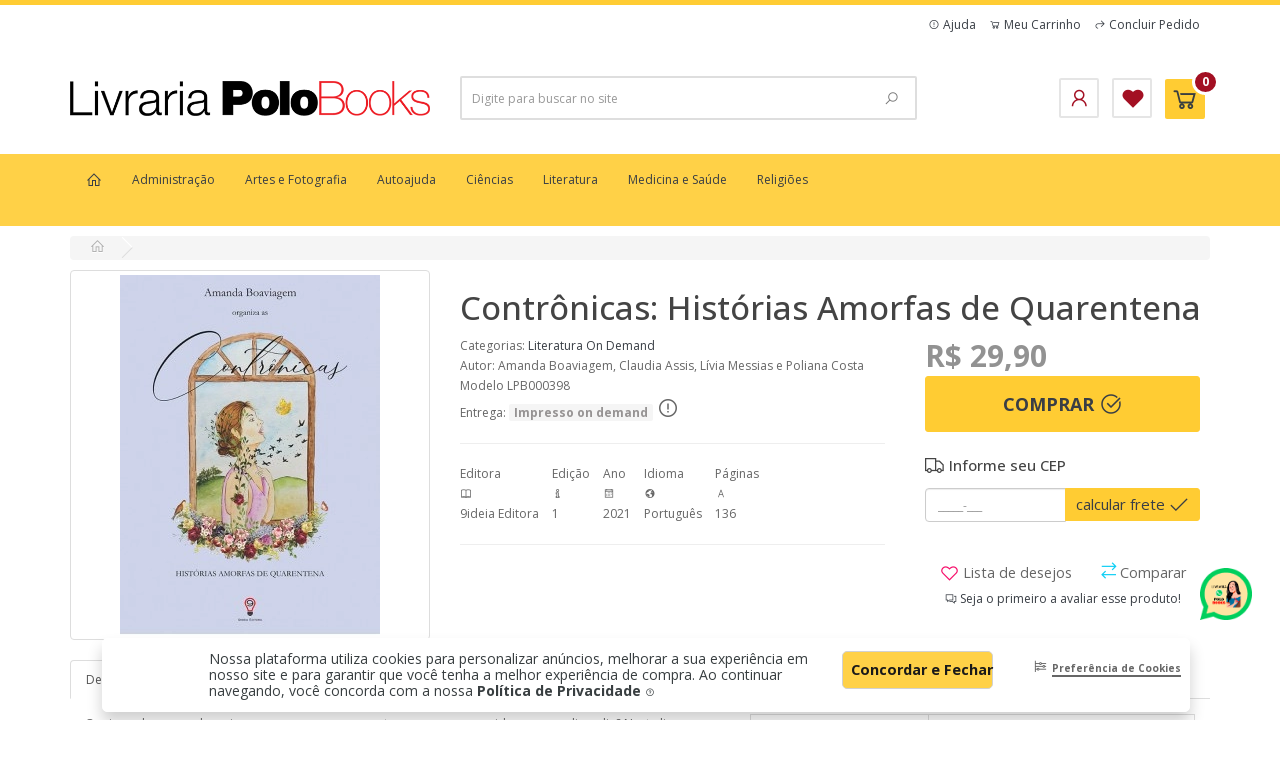

--- FILE ---
content_type: text/html; charset=utf-8
request_url: https://www.livrariapolobooks.com.br/contronicas-historias-amorfas-de-quarentena
body_size: 24246
content:
<!DOCTYPE html>
<!--[if IE]><![endif]-->
<!--[if IE 8 ]><html dir="ltr" lang="pt-br" class="ie8"><![endif]-->
<!--[if IE 9 ]><html dir="ltr" lang="pt-br" class="ie9"><![endif]-->
<!--[if (gt IE 9)|!(IE)]><!-->
<html dir="ltr" lang="pt-br">
<!--<![endif]-->
<head prefix="og:http://ogp.me/ns# fb:http://ogp.me/ns/fb# product:http://ogp.me/ns/product#">
<meta charset="UTF-8" />
<meta name="viewport" content="width=device-width, initial-scale=1">
<meta http-equiv="X-UA-Compatible" content="IE=edge">
<title>PoloBooks - Contrônicas: Histórias Amorfas de Quarentena</title>
<base href="https://www.livrariapolobooks.com.br/" />
<meta name="description" content="Contrônicas: Histórias Amorfas de Quarentena - LPB000398 - Literatura - Quais as dores, medos e inseguranças que a quarentena gerou na sua vida e no seu dia a dia? Neste livro, os heróis e heroínas, somos todas nós, pessoas comuns, na nossa luta diária pr" />
<meta name="keywords" content="contrônicas: histórias amorfas de quarentena, lpb000398, literatura" />
<link rel="preconnect" href="https://fonts.googleapis.com">
<link rel="preconnect" href="https://fonts.gstatic.com" crossorigin>
<script src="catalog/view/javascript/jquery/jquery-2.1.1.min.js?v=16042024" type="text/javascript"></script>
<link href="catalog/view/javascript/bootstrap/css/bootstrap.min.css?v=16042024" rel="preload" as="style" onload="this.rel='stylesheet'" media="screen" />
<script src="catalog/view/javascript/bootstrap/js/bootstrap.min.js?v=16042024" type="text/javascript"></script>
<link href="catalog/view/javascript/line-awesome/css/line-awesome-font-awesome.min.css?v=16042024" rel="preload" as="style" onload="this.rel='stylesheet'" type="text/css" />
<link href="https://fonts.googleapis.com/css2?family=Open+Sans:ital,wght@0,300;0,400;0,500;0,700;1,400&display=swap" rel="stylesheet"> 
<link href="catalog/view/theme/default/stylesheet/stylesheet.css?v=01012025_3" rel="preload" as="style" onload="this.rel='stylesheet'">
<link href="catalog/view/javascript/jquery/magnific/magnific-popup.css?v=16042024" type="text/css" media="screen" rel="preload" as="style" onload="this.rel='stylesheet'" />
<link href="catalog/view/javascript/jquery/datetimepicker/bootstrap-datetimepicker.min.css?v=16042024" type="text/css" media="screen" rel="preload" as="style" onload="this.rel='stylesheet'" />
<link href="catalog/view/theme/default/stylesheet/awis.css?v=16042024" type="text/css" media="screen" rel="preload" as="style" onload="this.rel='stylesheet'" />
<link href="catalog/view/javascript/jquery/swiper/css/swiper.min.css?v=16042024" type="text/css" media="screen" rel="preload" as="style" onload="this.rel='stylesheet'" />
<link href="catalog/view/theme/default/stylesheet/gdpr.css?v=16042024" type="text/css" media="screen" rel="preload" as="style" onload="this.rel='stylesheet'" />
<script src="catalog/view/javascript/jquery/magnific/jquery.magnific-popup.min.js?v=16042024" type="text/javascript"></script>
<script src="catalog/view/javascript/jquery/datetimepicker/moment/moment.min.js?v=16042024" type="text/javascript"></script>
<script src="catalog/view/javascript/jquery/datetimepicker/moment/moment-with-locales.min.js?v=16042024" type="text/javascript"></script>
<script src="catalog/view/javascript/jquery/datetimepicker/bootstrap-datetimepicker.min.js?v=16042024" type="text/javascript"></script>
<script src="catalog/view/javascript/jquery/jquery.awis.js?v=16042024" type="text/javascript"></script>
<script src="catalog/view/javascript/jquery/swiper/js/swiper.jquery.js?v=16042024" type="text/javascript"></script>
<script src="catalog/view/javascript/jquery/jquery.gdpr.js?v=16042024" type="text/javascript"></script>
<script src="catalog/view/javascript/common.js?v=16042024" type="text/javascript"></script>
	
<script>
var urlSSL = 'https://www.livrariapolobooks.com.br/';
var grupoPF = '1';
var grupoPJ = '2';
</script>


        <!-- Opengraph -->
<meta property="fb:app_id" content="168685156036189"/>
<meta property="og:type" content="product"/>
<meta property="og:title" content="Contrônicas: Histórias Amorfas de Quarentena"/>
<meta property="og:url" content="https://www.livrariapolobooks.com.br/contronicas-historias-amorfas-de-quarentena"/>
<meta property="product:price:amount" content="29.9"/>
<meta property="product:availability" content="out of stock"/>
<meta property="product:price:currency" content="BRL"/>
<meta property="og:image" content="https://www.livrariapolobooks.com.br/image/cache/webp/catalog/9aba1fdb14cee12eebe4cae1f030e0a5-260x360.webp"/>
<meta property="og:description" content="Contrônicas: Histórias Amorfas de Quarentena - LPB000398 - Literatura - Quais as dores, medos e inseguranças que a quarentena gerou na sua vida e no seu dia a dia? Neste livro, os heróis e heroínas, somos todas nós, pessoas comuns, na nossa luta diária pr"/>

<!-- Microdata -->
<script type="application/ld+json">{"@context":"http:\/\/schema.org","@type":"BreadcrumbList","itemListElement":[{"@type":"ListItem","position":1,"item":{"@id":"https:\/\/www.livrariapolobooks.com.br","name":"Livraria Polobooks"}}]}</script>
<script type="application/ld+json">{"@context":"http:\/\/schema.org","@type":"Product","url":"https:\/\/www.livrariapolobooks.com.br\/contronicas-historias-amorfas-de-quarentena","name":"Contr\u00f4nicas: Hist\u00f3rias Amorfas de Quarentena","category":"","image":"https:\/\/www.livrariapolobooks.com.br\/image\/cache\/webp\/catalog\/9aba1fdb14cee12eebe4cae1f030e0a5-260x360.webp","model":"LPB000398","description":"Contr\u00f4nicas: Hist\u00f3rias Amorfas de Quarentena - LPB000398 - Literatura - Quais as dores, medos e inseguran\u00e7as que a quarentena gerou na sua vida e no seu dia a dia? Neste livro, os her\u00f3is e hero\u00ednas, somos todas n\u00f3s, pessoas comuns, na nossa luta di\u00e1ria pr","manufacturer":"","brand":"","offers":{"name":"Contr\u00f4nicas: Hist\u00f3rias Amorfas de Quarentena","url":"https:\/\/www.livrariapolobooks.com.br\/contronicas-historias-amorfas-de-quarentena","category":"","price":29.9,"priceCurrency":"BRL","priceValidUntil":"2027-01-28","itemCondition":"http:\/\/schema.org\/NewCondition","seller":{"@type":"Organization","name":"Livraria Polobooks"},"availability":"OnlineOnly"}}</script>

<link rel="alternate" href="https://www.livrariapolobooks.com.br/contronicas-historias-amorfas-de-quarentena" hreflang="pt-br"/>

      
<link href="https://www.livrariapolobooks.com.br/contronicas-historias-amorfas-de-quarentena" rel="canonical" />
<link href="https://www.livrariapolobooks.com.br/image/catalog/favicon.png" rel="icon" />
<!-- Google tag (gtag.js) -->
<script async src="https://www.googletagmanager.com/gtag/js?id=G-T5HDP4SQ9P"></script>
<script>
  window.dataLayer = window.dataLayer || [];
  function gtag(){dataLayer.push(arguments);}
  gtag('js', new Date());

  gtag('config', 'G-T5HDP4SQ9P');
</script>
<script type="text/javascript">
    (function(c,l,a,r,i,t,y){
        c[a]=c[a]||function(){(c[a].q=c[a].q||[]).push(arguments)};
        t=l.createElement(r);t.async=1;t.src="https://www.clarity.ms/tag/"+i;
        y=l.getElementsByTagName(r)[0];y.parentNode.insertBefore(t,y);
    })(window, document, "clarity", "script", "n0oa4odjbp");
</script>

<!--Start of Tawk.to Script-->
<script type="text/javascript">
var Tawk_API=Tawk_API||{}, Tawk_LoadStart=new Date();
(function(){
var s1=document.createElement("script"),s0=document.getElementsByTagName("script")[0];
s1.async=true;
s1.src='https://embed.tawk.to/5b2e7e3feba8cd3125e31cd9/default';
s1.charset='UTF-8';
s1.setAttribute('crossorigin','*');
s0.parentNode.insertBefore(s1,s0);
})();
</script>
<!--End of Tawk.to Script-->


        <script>
          cart.add = function(product_id, quantity) {
              $.ajax({
      url: 'index.php?route=checkout/cart/add',
      type: 'post',
      data: 'product_id=' + product_id + '&quantity=' + (typeof(quantity) != 'undefined' ? quantity : 1),
      dataType: 'json',
      beforeSend: function() {
        $('#cart > button').button('loading');
      },
      complete: function() {
        $('#cart > button').button('reset');
      },
      success: function(json) {
        $('.alert, .text-danger').remove();

        if (json['redirect']) {
          location = json['redirect'];
        }

        if (json['success']) {
          $('#content').parent().before('<div class="alert alert-success"><i class="fa fa-check-circle"></i> ' + json['success'] + ' <button type="button" class="close" data-dismiss="alert">&times;</button></div>');

          // Need to set timeout otherwise it wont update the total
          setTimeout(function () {
            $('#cart > button').html('<span id="cart-total"><i class="fa fa-shopping-cart"></i> ' + json['total'] + '</span>');
          }, 100);

					          location = 'https://www.livrariapolobooks.com.br/index.php?route=checkout/cart';
          
          $('#cart > ul').load('index.php?route=common/cart/info ul li');
        }
      },
      error: function(xhr, ajaxOptions, thrownError) {
        alert(thrownError + "\r\n" + xhr.statusText + "\r\n" + xhr.responseText);
      }
			});
          };
        </script>
      



			 <!-- Google tag (gtag.js) -->
<script async src="https://www.googletagmanager.com/gtag/js?id=G-T5HDP4SQ9P"></script>
<script>
  window.dataLayer = window.dataLayer || [];
  function gtag(){dataLayer.push(arguments);}
  gtag('js', new Date());

  gtag('config', 'G-T5HDP4SQ9P');
</script> 			  			<script>gtag('event', 'Web Langauge', {'event_category' : 'Web Langauge', 'event_label' : 'pt-br'});</script>			  			

<!-- Google Tag Manager -->
<script>(function(w,d,s,l,i){w[l]=w[l]||[];w[l].push({'gtm.start':
new Date().getTime(),event:'gtm.js'});var f=d.getElementsByTagName(s)[0],
j=d.createElement(s),dl=l!='dataLayer'?'&l='+l:'';j.async=true;j.src=
'https://www.googletagmanager.com/gtm.js?id='+i+dl;f.parentNode.insertBefore(j,f);
})(window,document,'script','dataLayer','GTM-WQGG85N');</script>
<!-- End Google Tag Manager -->
<!-- Google Tag Manager -->
<script>(function(w,d,s,l,i){w[l]=w[l]||[];w[l].push({'gtm.start':
new Date().getTime(),event:'gtm.js'});var f=d.getElementsByTagName(s)[0],
j=d.createElement(s),dl=l!='dataLayer'?'&l='+l:'';j.async=true;j.src=
'https://www.googletagmanager.com/gtm.js?id='+i+dl;f.parentNode.insertBefore(j,f);
})(window,document,'script','dataLayer','GTM-MR3X584');</script>
<!-- End Google Tag Manager --></head>
<body><!-- Google Tag Manager (noscript) -->
<noscript><iframe src="https://www.googletagmanager.com/ns.html?id=GTM-WQGG85N"
height="0" width="0" style="display:none;visibility:hidden"></iframe></noscript>
<!-- End Google Tag Manager (noscript) -->
<!-- Google Tag Manager (noscript) -->
<noscript><iframe src="https://www.googletagmanager.com/ns.html?id=GTM-MR3X584"
height="0" width="0" style="display:none;visibility:hidden"></iframe></noscript>
<!-- End Google Tag Manager (noscript) -->

<header class="header">
	<nav id="top">
		<div class="container">
			<div id="top-links" class="row">
				<div class="col-sm-4 col-xs-12">
									</div>
				<div class="col-sm-8 hidden-xs">
					<ul class="list-inline text-right">
						<li class="dropdown"><a href="https://www.livrariapolobooks.com.br/contato" title="Ajuda" class="dropdown-toggle" data-toggle="dropdown"><i class="fa fa-exclamation-circle"></i> Ajuda</a>
							<ul class="dropdown-menu">
								<li><a href="tel:+ 55 11 3791-2965"><i class="fa fa-phone"></i> + 55 11 3791-2965</a></li>
																								<li><a href="https://www.livrariapolobooks.com.br/contato"><i class="fa fa-envelope"></i> Contato</a></li>
							</ul>
						</li>
						<li><a href="https://www.livrariapolobooks.com.br/index.php?route=checkout/cart" title="Meu Carrinho"><i class="fa fa-shopping-cart"></i> <span class="hidden-xs hidden-sm hidden-md">Meu Carrinho</span></a></li>
						<li><a href="https://www.livrariapolobooks.com.br/index.php?route=checkout/checkout" title="Concluir Pedido"><i class="fa fa-share"></i> <span class="hidden-xs hidden-sm hidden-md">Concluir Pedido</span></a></li>
					</ul>
				</div>
			</div>
		</div>
	</nav>
	<div class="container">
		<div class="row v-align">
			<div class="visible-xs col-xs-2">
				<button id="btn-menu" class="m_menu" data-trigger="#offcanvas-left" type="button"><i class="fa fa-bars"></i></button>
			</div>
			<div class="col-sm-4 col-xs-6">
				<div id="logo">
											<a href="https://www.livrariapolobooks.com.br"><img src="https://www.livrariapolobooks.com.br/image/catalog/logo/LivrariaPoloBooks_PROV_3.png" title="Livraria Polobooks" alt="Livraria Polobooks" class="img-responsive" /></a>
									</div>
			</div>
			<div class="visible-xs col-xs-4 m_right">
				<ul class="list-inline">
					<li><a href="https://www.livrariapolobooks.com.br/index.php?route=account/account" class="dropdown m_account" title="Minha Conta" class="dropdown-toggle" data-toggle="dropdown"><i class="fa fa-user fa-3x"></i></a>
						<ul class="dropdown-menu">
														<li><a href="https://www.livrariapolobooks.com.br/login">Entre</a></li>
							<li><a href="https://www.livrariapolobooks.com.br/cadastro">Cadastre-se</a></li>
													</ul>
					</li>
					<li><div id="cart" class="btn-group btn-block">
  <button type="button" data-toggle="dropdown" data-loading-text="Carregando..." class="btn btn-inverse btn-block btn-lg dropdown-toggle"><i class="fa fa-shopping-cart"></i> <span id="cart-total">0</span></button>
  <ul class="dropdown-menu pull-right mini-cart">
        <li>
      <p class="text-center">Carrinho está vazio.</p>
    </li>
      </ul>
</div>
</li>
				</ul>
			</div>
			<div class="col-sm-5 col-xs-12 m_search"><div id="search" class="input-group">
  <input type="text" name="search" value="" placeholder="Digite para buscar no site" class="form-control input-lg" />
  <span class="input-group-btn">
    <button type="button" class="btn btn-default btn-lg"><i class="fa fa-search"></i></button>
  </span>
</div></div>
			<div class="col-sm-3 hidden-xs top-right">
				<ul class="list-inline">
					<li class="dropdown m-account"><a href="https://www.livrariapolobooks.com.br/index.php?route=account/account" title="Minha Conta" class="dropdown-toggle" data-toggle="dropdown"><i class="fa fa-user fa-3x"></i></a>
						<ul class="dropdown-menu">
														<li><a href="https://www.livrariapolobooks.com.br/login">Entre</a></li>
							<li><a href="https://www.livrariapolobooks.com.br/cadastro">Cadastre-se</a></li>
													</ul>
					</li>
					<li><a href="https://www.livrariapolobooks.com.br/index.php?route=account/wishlist" id="wishlist-total" data-toggle="tooltip" title="Favoritos (0)"><i class="fa fa-heart fa-3x"></i></a></li>
					<li><div id="cart" class="btn-group btn-block">
  <button type="button" data-toggle="dropdown" data-loading-text="Carregando..." class="btn btn-inverse btn-block btn-lg dropdown-toggle"><i class="fa fa-shopping-cart"></i> <span id="cart-total">0</span></button>
  <ul class="dropdown-menu pull-right mini-cart">
        <li>
      <p class="text-center">Carrinho está vazio.</p>
    </li>
      </ul>
</div>
</li>
				</ul>
			</div>
		</div>
	</div>
</header>
<div class="main-menu hidden-xs">
<div class="container">
  <nav id="menu" class="navbar">
		<ul class="nav navbar-nav">
			<li class="hidden-xs"><a href="#"><i class="fa fa-home fa-lg"></i></a></li>
									<li><a href="https://www.livrariapolobooks.com.br/administracao">Administração</a></li>
												<li class="dropdown"><a href="https://www.livrariapolobooks.com.br/artes-e-fotografia" class="dropdown-toggle" data-toggle="dropdown">Artes e Fotografia</a>
				<div class="dropdown-menu">
					<div class="dropdown-inner"> 						<ul class="list-unstyled">
														<li><a href="https://www.livrariapolobooks.com.br/musica">Música</a></li>
													</ul>
											</div>
					<a href="https://www.livrariapolobooks.com.br/artes-e-fotografia" class="see-all">Todos em Artes e Fotografia</a>
				</div>
			</li>
												<li class="dropdown"><a href="https://www.livrariapolobooks.com.br/autoajuda" class="dropdown-toggle" data-toggle="dropdown">Autoajuda</a>
				<div class="dropdown-menu">
					<div class="dropdown-inner"> 						<ul class="list-unstyled">
														<li><a href="https://www.livrariapolobooks.com.br/desenvolvimento-pessoal">Desenvolvimento pessoal</a></li>
														<li><a href="https://www.livrariapolobooks.com.br/desenvolvimento-profissional">Desenvolvimento profissional</a></li>
													</ul>
											</div>
					<a href="https://www.livrariapolobooks.com.br/autoajuda" class="see-all">Todos em Autoajuda</a>
				</div>
			</li>
												<li class="dropdown"><a href="https://www.livrariapolobooks.com.br/ciencias" class="dropdown-toggle" data-toggle="dropdown">Ciências </a>
				<div class="dropdown-menu">
					<div class="dropdown-inner"> 						<ul class="list-unstyled">
														<li><a href="https://www.livrariapolobooks.com.br/educacao">Educação</a></li>
														<li><a href="https://www.livrariapolobooks.com.br/psicologia">Psicologia</a></li>
													</ul>
											</div>
					<a href="https://www.livrariapolobooks.com.br/ciencias" class="see-all">Todos em Ciências </a>
				</div>
			</li>
												<li class="dropdown"><a href="https://www.livrariapolobooks.com.br/literatura" class="dropdown-toggle" data-toggle="dropdown">Literatura</a>
				<div class="dropdown-menu">
					<div class="dropdown-inner"> 						<ul class="list-unstyled">
														<li><a href="https://www.livrariapolobooks.com.br/biografias">Biografias</a></li>
														<li><a href="https://www.livrariapolobooks.com.br/contos-cronicas">Contos / Crônicas</a></li>
														<li><a href="https://www.livrariapolobooks.com.br/ficcao">Ficção</a></li>
														<li><a href="https://www.livrariapolobooks.com.br/infantil">Infantil</a></li>
														<li><a href="https://www.livrariapolobooks.com.br/poesia">Poesia</a></li>
														<li><a href="https://www.livrariapolobooks.com.br/quadrinhos">Quadrinhos</a></li>
														<li><a href="https://www.livrariapolobooks.com.br/romance">Romance</a></li>
													</ul>
											</div>
					<a href="https://www.livrariapolobooks.com.br/literatura" class="see-all">Todos em Literatura</a>
				</div>
			</li>
												<li class="dropdown"><a href="https://www.livrariapolobooks.com.br/medicina-e-saude" class="dropdown-toggle" data-toggle="dropdown">Medicina e Saúde</a>
				<div class="dropdown-menu">
					<div class="dropdown-inner"> 						<ul class="list-unstyled">
														<li><a href="https://www.livrariapolobooks.com.br/medicina-chinesa">Medicina Chinesa</a></li>
														<li><a href="https://www.livrariapolobooks.com.br/yoga-meditacao">Yoga / Meditação</a></li>
													</ul>
											</div>
					<a href="https://www.livrariapolobooks.com.br/medicina-e-saude" class="see-all">Todos em Medicina e Saúde</a>
				</div>
			</li>
												<li><a href="https://www.livrariapolobooks.com.br/religioes">Religiões</a></li>
								</ul>
  </nav>
</div>
</div>
<script type="text/javascript">
$(document).ready(function () {
	$("[data-trigger]").on("click", function (e) {
		e.preventDefault(), e.stopPropagation();
		var o = $(this).attr("data-trigger");
		$(o).toggleClass("show"), $("body").toggleClass("offcanvas-active"), $(".screen-overlay").toggleClass("show");
	}),
	$(document).on("keydown", function (e) {
		27 === e.keyCode && ($(".offcanvas").removeClass("show"), $("body").removeClass("overlay-active"));
	}),
	$(".btn-close, .screen-overlay").click(function (e) {
		$(".screen-overlay").removeClass("show"), $(".offcanvas").removeClass("show"), $("body").removeClass("offcanvas-active");
	});
});
</script>
<b class="screen-overlay"></b>
<aside class="offcanvas" id="offcanvas-left">
	<div class="panel-default">
		<div class="panel-heading">
			<button class="btn-close"><i class="fa fa-arrow-left"></i></button>
			<h3 class="panel-title"><i class="fa fa-align-left"></i> MENU</h3>
		</div>
		<div class="panel-body">
				<div class="account">
					<ul class="list-unstyled">
												<li><div class="unlogged">
							<a href="https://www.livrariapolobooks.com.br/login"><i class="fa fa-user"></i> Entre</a> ou 
							<a href="https://www.livrariapolobooks.com.br/cadastro"><i class="fa fa-user-plus"></i> Cadastre-se</a>
						</div></li>
											</ul>
				</div>
			<div class="menu">
										<ul class="nav navbar-nav">
																					<li><a href="https://www.livrariapolobooks.com.br/administracao">Administração</a></li>
																												<li class="dropdown">
								<a href="https://www.livrariapolobooks.com.br/artes-e-fotografia">Artes e Fotografia</a>
								<button class="btn-menu-all dropdown-toggle" type="button" data-toggle="dropdown" aria-haspopup="true" aria-expanded="true"><i class="fa fa-caret-down"></i></button>
								<div class="dropdown-menu">
									<div class="dropdown-inner">										<ul class="list-unstyled">
																						<li><a href="https://www.livrariapolobooks.com.br/musica">Música</a></li>
																					</ul>
																			</div>
								</div>
							</li>
																												<li class="dropdown">
								<a href="https://www.livrariapolobooks.com.br/autoajuda">Autoajuda</a>
								<button class="btn-menu-all dropdown-toggle" type="button" data-toggle="dropdown" aria-haspopup="true" aria-expanded="true"><i class="fa fa-caret-down"></i></button>
								<div class="dropdown-menu">
									<div class="dropdown-inner">										<ul class="list-unstyled">
																						<li><a href="https://www.livrariapolobooks.com.br/desenvolvimento-pessoal">Desenvolvimento pessoal</a></li>
																						<li><a href="https://www.livrariapolobooks.com.br/desenvolvimento-profissional">Desenvolvimento profissional</a></li>
																					</ul>
																			</div>
								</div>
							</li>
																												<li class="dropdown">
								<a href="https://www.livrariapolobooks.com.br/ciencias">Ciências </a>
								<button class="btn-menu-all dropdown-toggle" type="button" data-toggle="dropdown" aria-haspopup="true" aria-expanded="true"><i class="fa fa-caret-down"></i></button>
								<div class="dropdown-menu">
									<div class="dropdown-inner">										<ul class="list-unstyled">
																						<li><a href="https://www.livrariapolobooks.com.br/educacao">Educação</a></li>
																						<li><a href="https://www.livrariapolobooks.com.br/psicologia">Psicologia</a></li>
																					</ul>
																			</div>
								</div>
							</li>
																												<li class="dropdown">
								<a href="https://www.livrariapolobooks.com.br/literatura">Literatura</a>
								<button class="btn-menu-all dropdown-toggle" type="button" data-toggle="dropdown" aria-haspopup="true" aria-expanded="true"><i class="fa fa-caret-down"></i></button>
								<div class="dropdown-menu">
									<div class="dropdown-inner">										<ul class="list-unstyled">
																						<li><a href="https://www.livrariapolobooks.com.br/biografias">Biografias</a></li>
																						<li><a href="https://www.livrariapolobooks.com.br/contos-cronicas">Contos / Crônicas</a></li>
																						<li><a href="https://www.livrariapolobooks.com.br/ficcao">Ficção</a></li>
																						<li><a href="https://www.livrariapolobooks.com.br/infantil">Infantil</a></li>
																						<li><a href="https://www.livrariapolobooks.com.br/poesia">Poesia</a></li>
																						<li><a href="https://www.livrariapolobooks.com.br/quadrinhos">Quadrinhos</a></li>
																						<li><a href="https://www.livrariapolobooks.com.br/romance">Romance</a></li>
																					</ul>
																			</div>
								</div>
							</li>
																												<li class="dropdown">
								<a href="https://www.livrariapolobooks.com.br/medicina-e-saude">Medicina e Saúde</a>
								<button class="btn-menu-all dropdown-toggle" type="button" data-toggle="dropdown" aria-haspopup="true" aria-expanded="true"><i class="fa fa-caret-down"></i></button>
								<div class="dropdown-menu">
									<div class="dropdown-inner">										<ul class="list-unstyled">
																						<li><a href="https://www.livrariapolobooks.com.br/medicina-chinesa">Medicina Chinesa</a></li>
																						<li><a href="https://www.livrariapolobooks.com.br/yoga-meditacao">Yoga / Meditação</a></li>
																					</ul>
																			</div>
								</div>
							</li>
																												<li><a href="https://www.livrariapolobooks.com.br/religioes">Religiões</a></li>
																				</ul>
								</div>
		</div>
	</div>
</aside>

<style>
/* menu offcanvas */
#btn-menu {background-color: transparent;border: 1px solid transparent;color: #584543;border-radius: 3px;font-size: 3em;}
.offcanvas-active {overflow:hidden;}
.screen-overlay {width:0%;height: 100%;z-index: 30;position: fixed;top: 0;left: 0;opacity:0;visibility:hidden;background-color: rgba(34, 34, 34, 0.6);transition:opacity .2s linear, visibility .1s, width 1s ease-in;}
.screen-overlay.show {transition: opacity .5s ease, width 0s;opacity: 1;width: 100%;visibility: visible;}
.offcanvas {width: 85%;visibility: hidden;transform: translateX(-100%);transition:all .2s;border-radius:0;box-shadow: 0 5px 10px rgba(0,0,0, .2);display: block;position: fixed;top: 0;left: 0;height: 100%;z-index: 1200;background-color: #fff;overflow-y: scroll;overflow-x: hidden;}
.offcanvas.show {visibility: visible;transform: translateX(0);transition: transform .2s;}
#offcanvas-left{
	.btn-close {position: absolute;background-color: transparent;border: none;padding: 0 5px;font-size: 2.5em;}
	.btn-close {right: 0px;top: 0;}
	.panel {border: none;box-shadow: none;margin-bottom: 0;}
	.account {background-color: #a31023;padding: 10px;margin: 0 -10px;border-radius: 3px;}
	.account ul {margin: 0;}
	.account li {padding: 5px 10px;margin-bottom: 5px;border-radius: 3px;}
	.account a {color: #fff;font-size: 1.2em;}
	.unlogged {
		color: #fff;font-size: 1.2em;
		a {color: #fff;font-size: 1.2em;padding: 0 10px;}
	}
	
	.menu {margin: 0 -10px;padding: 20px;}
	.menu li {border: 1px solid #cecece;border-radius: 3px;margin-bottom: 5px;background-color: #fcfcfc;}
	.menu a {color: #a31023;font-size: 1.2em;}
	.btn-menu-all {float: right;margin-top: -40px;margin-right: 0;background-color: transparent;border: none;color: #a31023;padding: 10px 20px;font-size: 1.5em;}

}
</style>
<div id="product-product" class="container">
  <ul class="breadcrumb">
        <li><a href="https://www.livrariapolobooks.com.br"><i class="fa fa-home"></i></a></li>
      </ul>
  <div class="row">

                                                          
                <div id="content" class="col-sm-12">
      <div class="row">                         <div class="col-sm-4 col-xs-12">           <ul class="thumbnails">
                        <li><a class="thumbnail" href="https://www.livrariapolobooks.com.br/image/cache/webp/catalog/9aba1fdb14cee12eebe4cae1f030e0a5-600x800.webp" title="Contrônicas: Histórias Amorfas de Quarentena"><img src="https://www.livrariapolobooks.com.br/image/cache/webp/catalog/9aba1fdb14cee12eebe4cae1f030e0a5-260x360.webp" title="Contrônicas: Histórias Amorfas de Quarentena" alt="Contrônicas: Histórias Amorfas de Quarentena" /></a></li>
                                  </ul>
                  </div>
                                <div class="col-sm-8 col-xs-12 product-desc">
          <h1>Contrônicas: Histórias Amorfas de Quarentena</h1>

			<div class="label-page">
		    			</div>
		    
					<div class="row">
																									<div class="col-sm-7 col-xs-12 bloc-desc">
							<ul class="list-unstyled">
																									<li>Categorias:  <a href="https://www.livrariapolobooks.com.br/literatura">Literatura</a> <a href="https://www.livrariapolobooks.com.br/on-demand">On Demand</a></li>
																									<li>Autor: Amanda Boaviagem, Claudia Assis, Lívia Messias e Poliana Costa</li>
																<li>Modelo LPB000398</li>
																<li>									Entrega: <span class="stock-status1">Impresso on demand</span>

                                                                                                                           

                        
																											<span data-toggle="tooltip" data-placement="top" data-html="true" data-original-title="<b>Impressão on demand (sob demanda)</b><br> É um método de impressão em que as cópias de um livro são impressos após serem comprados."><i class="fa fa-exclamation-circle fa-2x"></i></span>
																	</li>
							</ul><hr>

														
														<div class="cards">
								<ul class="list-inline">
																											<li class="card">
										Editora<br><i class="fa fa-book"></i><br>9ideia Editora
									</li>
																																																																																	<li class="card">
										Edição<br><i class="fa fa-info"></i><br>1
									</li>
																																																																																																																																																																		<li class="card">
										Ano<br><i class="fa fa-calendar"></i><br>2021
									</li>
																																																																																																												<li class="card">
										Idioma<br><i class="fa fa-globe"></i><br>Português
									</li>
																																																																																																																																																																																																																																																																																																																																																																																																																														<li class="card">
										Páginas<br><i class="fa fa-font"></i><br>136
									</li>
																																																																																									</ul>
							</div>
														<hr>
						</div>
																									<div class="col-sm-5 col-xs-12">
							<div class="block-price">

                                            
															<ul class="list-unstyled">
																		<li class="price">R$ 29,90</li>
																																												</ul>
														<div id="product"> 																<div class="form-group">
									<div class="input-group number-spinner hidden">
										<label class="input-group-addon" for="input-quantity">Qtd</label>
										<input type="text" name="quantity" value="1" id="input-quantity" class="form-control text-center" />
										<button class="btn btn-up" data-dir="up"><i class="fa fa-angle-up"></i></button>
										<button class="btn btn-down" data-dir="dwn"><i class="fa fa-angle-down"></i></button>
									</div>
									<input type="hidden" name="product_id" value="552" />
									<div class="parcelamento"></div>
									<button type="button" id="button-cart" data-loading-text="Carregando..." class="btn btn-success btn-lg btn-block">Comprar <i class="fa fa-check-circle fa-lg"></i></button>
								</div>
																	<div class="form-group">
										<label class="control-label"><h4><i class="fa fa-truck fa-lg"></i> Informe seu CEP</h4></label>
																				<input type="hidden" name="country_id" id="country_id" value="30">
																														<input type="hidden" name="zone_id" value="464">
																				<div class="input-group">
											<input type="text" name="postcode" id="postcode" class="form-control" placeholder="_____-___" required maxlength="10">
											<span class="input-group-btn">
												<button type="button" id="button-cotacao-frete" data-loading-text="calculando..." class="btn btn-primary"> calcular frete <i class="fa fa-check fa-lg"></i></button>
											</span>
										</div>
									</div>
									<div id="resultado-cotacao-frete"></div>
																								</div>
							</div>
							<div class="btn-add text-center">
								<button type="button" title="Lista de desejos" onclick="wishlist.add('552');"><i class="fa fa-heart-o fa-lg"></i> Lista de desejos</button>
								<button type="button" title="Comparar" onclick="compare.add('552');"><i class="fa fa-exchange fa-lg"></i> Comparar</button>
							</div>
															<div class="text-center"><a href="" onclick="$('a[href=\'#tab-review\']').trigger('click'); return false;"><i class="fa fa-comments"></i> Seja o primeiro a avaliar esse produto!</a></div>
													</div>
					</div>
				</div>
				<div class="col-lg-12 col-md-12 col-xs-12 col-sm-12">
					<ul class="nav nav-tabs">
						<li class="active"><a href="#tab-description" data-toggle="tab">Descrição</a></li>
													<li><a href="#tab-review" data-toggle="tab">Comentários (0)</a></li>

											
											</ul>
				<div class="tab-content">
					<div class="tab-pane active" id="tab-description">
																								<div class="col-sm-7"><div>Quais as dores, medos e inseguranças que a quarentena gerou na sua vida e no seu dia a dia? Neste livro, os heróis e heroínas, somos todas nós, pessoas comuns, na nossa luta diária pra vencer os desafios que essa pandemia, que chegou sem avisar, trouxe. As Contrônicas são histórias que independem umas das outras, e que buscam, de alguma forma, retratar o cotidiano das pessoas neste momento difícil que todos estamos vivendo.</div><div>Desde jovens isolados, sem terem o que fazer; passando por donas de casa que gostam de comentar a vida alheia; a ida ao supermercado que se torna um desafio; o medo, os sonhos, a criatividade do brasileiro; uma youtuber dando dicas; um cachorro que incomoda os vizinhos, mas também desperta curiosidade; a falta que, de alguma forma, todos sentimos de algo ou de alguém; e a solidariedade que nos aflora, apesar de tudo, a esperança e uma luz no fim do túnel.</div><div><br></div><div><div><b>AS AUTORAS</b></div><div><b>Amanda Boaviagem </b>é escritora entre outras profissões, mas antes é uma sonhadora, escreve com uma mensagem positiva. É a pequena contribuição da Escritora da Esperança para um mundo melhor. Fazem parte desse sonho: Giovane, seu marido, e Pantufa, sua cachorrinha.<span style="white-space:pre">	</span></div><div><b>Claudia Assis </b>é palestrante e consultora pedagógica, graduada em Comunicação Social e Letras. Produtora digital, desenvolve cursos online voltados para o autoconhecimento e desenvolvimento pessoal.<span style="white-space:pre">	</span></div><div><b>Lívia Messias </b>é Administradora especialista em Gestão Educacional e Editora. Escreve desde a infância, incentivada por seu avô materno que era poeta. É mãe de três meninos: dois humanos e um canino. Sua maior alegria é escrever!<span style="white-space:pre">	</span></div><div><b>Poliana Costa </b>nasceu em Belo Horizonte – MG. É casada, mãe de quatro filhos e formada em Relações Públicas. Atualmente reside em Portugal com sua família onde escreve e toca violão.<span style="white-space:pre">	</span></div></div></div>
												<div class="col-sm-5" id="tab-specification">
							<table class="table table-bordered">
																<tbody>
																		<tr>
										<td>Editora</td>
										<td>9ideia Editora</td>
									</tr>
																		<tr>
										<td>Edição</td>
										<td>1</td>
									</tr>
																		<tr>
										<td>País de Origem</td>
										<td>Brasil</td>
									</tr>
																		<tr>
										<td>Ano de publicação</td>
										<td>2021</td>
									</tr>
																		<tr>
										<td>Assunto</td>
										<td>Literatura</td>
									</tr>
																		<tr>
										<td>Idioma</td>
										<td>Português</td>
									</tr>
																		<tr>
										<td>Código de Barras</td>
										<td>978-65-995945-1-9</td>
									</tr>
																		<tr>
										<td>Formato Altura</td>
										<td>18</td>
									</tr>
																		<tr>
										<td>Formato Largura</td>
										<td>12</td>
									</tr>
																		<tr>
										<td>Papel da Capa</td>
										<td>Supremo Alto Alvura 250 gr</td>
									</tr>
																		<tr>
										<td>Cor da capa</td>
										<td>colorida</td>
									</tr>
																		<tr>
										<td>Papel do Miolo</td>
										<td>Pólen Soft 80 gr.</td>
									</tr>
																		<tr>
										<td>Nº de Páginas</td>
										<td>136</td>
									</tr>
																		<tr>
										<td>Encadernação</td>
										<td>Brochura lombada quadrada</td>
									</tr>
																		</tbody>
															</table>
						</div>
										</div>
<br><br>
					
											
					<div class="tab-pane" id="tab-review">
						<form id="form-review" class="modal-dialog modal-md mfp-hide">
							<h2 class="text-center">Escreva um comentário</h2>
							 								<div class="form-group required">
									<div class="col-sm-12 col-xs-12">
										<div class="form-rating">
											<label class="control-label">Avaliação</label>
											<div class="form-rating-container">
												<input id="rating-5" type="radio" name="rating" checked="checked" value="5" />
												<label class="fa fa-stack" for="rating-5"><i class="fa fa-star fa-stack-1x"></i><i class="fa fa-star-o fa-stack-1x"></i></label>
												<input id="rating-4" type="radio" name="rating" value="4" />
												<label class="fa fa-stack" for="rating-4"><i class="fa fa-star fa-stack-1x"></i><i class="fa fa-star-o fa-stack-1x"></i></label>
												<input id="rating-3" type="radio" name="rating" value="3" />
												<label class="fa fa-stack" for="rating-3"><i class="fa fa-star fa-stack-1x"></i><i class="fa fa-star-o fa-stack-1x"></i></label>
												<input id="rating-2" type="radio" name="rating" value="2" />
												<label class="fa fa-stack" for="rating-2"><i class="fa fa-star fa-stack-1x"></i><i class="fa fa-star-o fa-stack-1x"></i></label>
												<input id="rating-1" type="radio" name="rating" value="1" />
												<label class="fa fa-stack" for="rating-1"><i class="fa fa-star fa-stack-1x"></i><i class="fa fa-star-o fa-stack-1x"></i></label>
											</div>
										</div>
									</div>
								</div>
								<div class="form-group required">
									<div class="col-sm-12 col-xs-12">
										<label class="control-label" for="input-name">Seu nome</label>
										<input type="text" name="name" value="" id="input-name" class="form-control" />
									</div>
								</div>
								<div class="form-group required">
									<div class="col-sm-12 col-xs-12">
										<br /><label class="control-label" for="input-review">Seu comentário</label>
										<textarea name="text" rows="5" id="input-review" class="form-control"></textarea>
										<div class="help-block"><span class="text-danger">Nota:</span> HTML não suportado.</div>
									</div>
								</div>
								<div class="col-sm-12 col-xs-12"><script src="//www.google.com/recaptcha/api.js" type="text/javascript"></script>
<fieldset>
  <div class="form-group required">		<div class="g-recaptcha" data-sitekey="6LfhQhYTAAAAAK-TBQHIAXBrHYYlcnO6rL6Isp2G"></div>
					</div>
<style>.g-recaptcha div {margin: 0 auto;}</style>
</fieldset>
</div>
								<div class="buttons text-center clearfix">
									<button type="button" id="button-review" data-loading-text="Carregando..." class="btn btn-success btn-lg"><i class="fa fa-commenting"></i>&nbsp;Enviar Avaliação</button>
								</div>
															<hr><p>Este é um espaço destinado a sua opinião sobre os produtos do site. A sua participação é muito importante para nós. Veja as regras de publicação aqui. Qualquer problema com seu pedido, entre em contato com a gente por e-mail, chat ou telefone.</p>
						</form>
						<div class="row">
							<div id="review"></div>
							<div class="col-sm-12 col-xs-12">
								<div class="well text-center">
																			<p>Ainda não existe nenhuma avaliação para esse produto, seja o primeiro!</p>
																		<p><i class="fa fa-comments-o fa-5x"></i></p>
									<a class="btn btn-default btn-lg popup-review" href="#form-review"><i class="fa fa-comment-o fa-lg"></i>&nbsp;Escreva um comentário</a>
								</div>
							</div>
						</div>
					</div>
					</div>
				</div>
      </div>
			<div class="row">

                          
                              
				<div class="col-sm-12">
<div class="row"></div>
										<div class="adv-title"><h3>Produtos relacionados</h3></div>
						<div id="related-products" class="swiper-viewport">
							<div id="carousel-related-products" class="swiper-container">
								<div class="swiper-wrapper">
																																								<div class="swiper-slide col-xs-6 col-sm-3 text-left">
									<div class="product-thumb transition">
										<div class="btn-group-vertical">
											<button class="btn" type="button" data-toggle="tooltip" data-placement="right" title="Lista de desejos" onclick="wishlist.add('384');"><i class="fa fa-heart"></i></button>
											<button class="btn" type="button" data-toggle="tooltip" data-placement="right" title="Comparar" onclick="compare.add('384');"><i class="fa fa-exchange"></i></button>
										</div>
										<div class="image">
											
							<a href="https://www.livrariapolobooks.com.br/desenvolvimento-de-lideres"><img src="https://www.livrariapolobooks.com.br/image/cache/webp/catalog/capa_-_desenvolvimento_de_líderes-200x200.webp" alt="Desenvolvimento de Líderes" title="Desenvolvimento de Líderes" class="img-responsive lazyload" /></a>
										</div>
										<ul class="list-unstyled infos">
											<li><a href="https://www.livrariapolobooks.com.br/polo-books">Editora Polo Books</a></li>											<li>Autor: Anderson Lopes</li>											<li>Modelo LPB000384</li>
										</ul>
										<div class="caption">
											<h4><a href="https://www.livrariapolobooks.com.br/desenvolvimento-de-lideres">Desenvolvimento de Líderes</a></h4>
																						<div class="rating">																								<span class="fa fa-stack"><i class="fa fa-star-o fa-stack-2x"></i></span>
																																																<span class="fa fa-stack"><i class="fa fa-star-o fa-stack-2x"></i></span>
																																																<span class="fa fa-stack"><i class="fa fa-star-o fa-stack-2x"></i></span>
																																																<span class="fa fa-stack"><i class="fa fa-star-o fa-stack-2x"></i></span>
																																																<span class="fa fa-stack"><i class="fa fa-star-o fa-stack-2x"></i></span>
																																															</div>
																																	<p class="price"> 												R$ 35,00
																																			</p>
																						
																						<button class="btn btn-success btn-cart" type="button" onclick="cart.add('384');"><i class="fa fa-shopping-cart fa-lg"></i> Comprar</button>
																					</div>
									</div>
								</div>
																																								<div class="swiper-slide col-xs-6 col-sm-3 text-left">
									<div class="product-thumb transition">
										<div class="btn-group-vertical">
											<button class="btn" type="button" data-toggle="tooltip" data-placement="right" title="Lista de desejos" onclick="wishlist.add('900');"><i class="fa fa-heart"></i></button>
											<button class="btn" type="button" data-toggle="tooltip" data-placement="right" title="Comparar" onclick="compare.add('900');"><i class="fa fa-exchange"></i></button>
										</div>
										<div class="image">
											
							<a href="https://www.livrariapolobooks.com.br/um-camelo-madame"><img src="https://www.livrariapolobooks.com.br/image/cache/webp/catalog/um-camelo-madame-200x200.webp" alt="Um camelo, Madame!" title="Um camelo, Madame!" class="img-responsive lazyload" /></a>
										</div>
										<ul class="list-unstyled infos">
											<li><a href="https://www.livrariapolobooks.com.br/polo-books">Editora Polo Books</a></li>											<li>Autor: Reinaldo Paes Barreto</li>											<li>Modelo LPB000375</li>
										</ul>
										<div class="caption">
											<h4><a href="https://www.livrariapolobooks.com.br/um-camelo-madame">Um camelo, Madame!</a></h4>
																						<div class="rating">																								<span class="fa fa-stack"><i class="fa fa-star-o fa-stack-2x"></i></span>
																																																<span class="fa fa-stack"><i class="fa fa-star-o fa-stack-2x"></i></span>
																																																<span class="fa fa-stack"><i class="fa fa-star-o fa-stack-2x"></i></span>
																																																<span class="fa fa-stack"><i class="fa fa-star-o fa-stack-2x"></i></span>
																																																<span class="fa fa-stack"><i class="fa fa-star-o fa-stack-2x"></i></span>
																																															</div>
																																	<p class="price"> 												R$ 60,00
																																			</p>
																						
																						<button class="btn btn-success btn-cart" type="button" onclick="cart.add('900');"><i class="fa fa-shopping-cart fa-lg"></i> Comprar</button>
																					</div>
									</div>
								</div>
																																								<div class="swiper-slide col-xs-6 col-sm-3 text-left">
									<div class="product-thumb transition">
										<div class="btn-group-vertical">
											<button class="btn" type="button" data-toggle="tooltip" data-placement="right" title="Lista de desejos" onclick="wishlist.add('710');"><i class="fa fa-heart"></i></button>
											<button class="btn" type="button" data-toggle="tooltip" data-placement="right" title="Comparar" onclick="compare.add('710');"><i class="fa fa-exchange"></i></button>
										</div>
										<div class="image">
											
							<a href="https://www.livrariapolobooks.com.br/a-girafa-sofia-e-o-circo"><img src="https://www.livrariapolobooks.com.br/image/cache/webp/catalog/13cabc3ca2388322259dacfc0be89a22-200x200.webp" alt="A Girafa Sofia e o Circo" title="A Girafa Sofia e o Circo" class="img-responsive lazyload" /></a>
										</div>
										<ul class="list-unstyled infos">
											<li><a href="https://www.livrariapolobooks.com.br/estancia-projetos-editoriais">Editora Estância Projetos Editoriais</a></li>											<li>Autor: Maurício M. Castro</li>											<li>Modelo LPB000375</li>
										</ul>
										<div class="caption">
											<h4><a href="https://www.livrariapolobooks.com.br/a-girafa-sofia-e-o-circo">A Girafa Sofia e o Circo</a></h4>
																						<div class="rating">																								<span class="fa fa-stack"><i class="fa fa-star-o fa-stack-2x"></i></span>
																																																<span class="fa fa-stack"><i class="fa fa-star-o fa-stack-2x"></i></span>
																																																<span class="fa fa-stack"><i class="fa fa-star-o fa-stack-2x"></i></span>
																																																<span class="fa fa-stack"><i class="fa fa-star-o fa-stack-2x"></i></span>
																																																<span class="fa fa-stack"><i class="fa fa-star-o fa-stack-2x"></i></span>
																																															</div>
																																	<p class="price"> 												R$ 25,00
																																			</p>
																						
																						<button class="btn btn-success btn-cart" type="button" onclick="cart.add('710');"><i class="fa fa-shopping-cart fa-lg"></i> Comprar</button>
																					</div>
									</div>
								</div>
																																								<div class="swiper-slide col-xs-6 col-sm-3 text-left">
									<div class="product-thumb transition">
										<div class="btn-group-vertical">
											<button class="btn" type="button" data-toggle="tooltip" data-placement="right" title="Lista de desejos" onclick="wishlist.add('382');"><i class="fa fa-heart"></i></button>
											<button class="btn" type="button" data-toggle="tooltip" data-placement="right" title="Comparar" onclick="compare.add('382');"><i class="fa fa-exchange"></i></button>
										</div>
										<div class="image">
											
							<a href="https://www.livrariapolobooks.com.br/uma-luz-sobre-o-hatha-yoga"><img src="https://www.livrariapolobooks.com.br/image/cache/webp/catalog/livros/uma-luz-sobre-o-hatha-yoga-200x200.webp" alt="Uma luz sobre o Hatha-Yoga" title="Uma luz sobre o Hatha-Yoga" class="img-responsive lazyload" /></a>
										</div>
										<ul class="list-unstyled infos">
											<li><a href="https://www.livrariapolobooks.com.br/polo-books">Editora Polo Books</a></li>											<li>Autor: Roberto de A. Martins</li>											<li>Modelo LPB000382</li>
										</ul>
										<div class="caption">
											<h4><a href="https://www.livrariapolobooks.com.br/uma-luz-sobre-o-hatha-yoga">Uma luz sobre o Hatha-Yoga</a></h4>
																						<div class="rating">																								<span class="fa fa-stack"><i class="fa fa-star-o fa-stack-2x"></i></span>
																																																<span class="fa fa-stack"><i class="fa fa-star-o fa-stack-2x"></i></span>
																																																<span class="fa fa-stack"><i class="fa fa-star-o fa-stack-2x"></i></span>
																																																<span class="fa fa-stack"><i class="fa fa-star-o fa-stack-2x"></i></span>
																																																<span class="fa fa-stack"><i class="fa fa-star-o fa-stack-2x"></i></span>
																																															</div>
																																	<p class="price"> 												R$ 58,00
																																			</p>
																						
																						<button class="btn btn-success btn-cart" type="button" onclick="cart.add('382');"><i class="fa fa-shopping-cart fa-lg"></i> Comprar</button>
																					</div>
									</div>
								</div>
																																								<div class="swiper-slide col-xs-6 col-sm-3 text-left">
									<div class="product-thumb transition">
										<div class="btn-group-vertical">
											<button class="btn" type="button" data-toggle="tooltip" data-placement="right" title="Lista de desejos" onclick="wishlist.add('896');"><i class="fa fa-heart"></i></button>
											<button class="btn" type="button" data-toggle="tooltip" data-placement="right" title="Comparar" onclick="compare.add('896');"><i class="fa fa-exchange"></i></button>
										</div>
										<div class="image">
											
							<a href="https://www.livrariapolobooks.com.br/caes-sabem-quando-seus-donos-estao-chegando-pesquisas-cientificas-explicam-os-poderes-surpreendentes-dos-nossos-animais-de-estimacao"><img src="https://www.livrariapolobooks.com.br/image/cache/webp/catalog/caes-sabem-quando-seus-donos-estao-chegando-pesquisas-cientificas-explicam-os-poderes-surpreendentes-dos-nossos-animais-de-estimacao-200x200.webp" alt="Cães sabem quando seus donos estão chegando: Pesquisas científicas explicam os poderes surpreendentes dos nossos animais de estimação" title="Cães sabem quando seus donos estão chegando: Pesquisas científicas explicam os poderes surpreendentes dos nossos animais de estimação" class="img-responsive lazyload" /></a>
										</div>
										<ul class="list-unstyled infos">
											<li><a href="https://www.livrariapolobooks.com.br/polo-books">Editora Polo Books</a></li>											<li>Autor: Rupert Sheldrake</li>											<li>Modelo LPB000375</li>
										</ul>
										<div class="caption">
											<h4><a href="https://www.livrariapolobooks.com.br/caes-sabem-quando-seus-donos-estao-chegando-pesquisas-cientificas-explicam-os-poderes-surpreendentes-dos-nossos-animais-de-estimacao">Cães sabem quando seus donos estão chegando: Pesquisas científicas explicam os poderes surpreendentes dos nossos animais de estimação</a></h4>
																						<div class="rating">																								<span class="fa fa-stack"><i class="fa fa-star-o fa-stack-2x"></i></span>
																																																<span class="fa fa-stack"><i class="fa fa-star-o fa-stack-2x"></i></span>
																																																<span class="fa fa-stack"><i class="fa fa-star-o fa-stack-2x"></i></span>
																																																<span class="fa fa-stack"><i class="fa fa-star-o fa-stack-2x"></i></span>
																																																<span class="fa fa-stack"><i class="fa fa-star-o fa-stack-2x"></i></span>
																																															</div>
																																	<p class="price"> 												R$ 95,00
																																			</p>
																						
																						<button class="btn btn-success btn-cart" type="button" onclick="cart.add('896');"><i class="fa fa-shopping-cart fa-lg"></i> Comprar</button>
																					</div>
									</div>
								</div>
																																								<div class="swiper-slide col-xs-6 col-sm-3 text-left">
									<div class="product-thumb transition">
										<div class="btn-group-vertical">
											<button class="btn" type="button" data-toggle="tooltip" data-placement="right" title="Lista de desejos" onclick="wishlist.add('483');"><i class="fa fa-heart"></i></button>
											<button class="btn" type="button" data-toggle="tooltip" data-placement="right" title="Comparar" onclick="compare.add('483');"><i class="fa fa-exchange"></i></button>
										</div>
										<div class="image">
											
							<a href="https://www.livrariapolobooks.com.br/o-evangelho-de-cristo"><img src="https://www.livrariapolobooks.com.br/image/cache/webp/catalog/capa_-_o_evangelho_de_cristo-200x200.webp" alt="O Evangelho de Cristo" title="O Evangelho de Cristo" class="img-responsive lazyload" /></a>
										</div>
										<ul class="list-unstyled infos">
																						<li>Autor: Leandro Nascimento Ortiz</li>											<li>Modelo LPB000398</li>
										</ul>
										<div class="caption">
											<h4><a href="https://www.livrariapolobooks.com.br/o-evangelho-de-cristo">O Evangelho de Cristo</a></h4>
																						<div class="rating">																								<span class="fa fa-stack"><i class="fa fa-star-o fa-stack-2x"></i></span>
																																																<span class="fa fa-stack"><i class="fa fa-star-o fa-stack-2x"></i></span>
																																																<span class="fa fa-stack"><i class="fa fa-star-o fa-stack-2x"></i></span>
																																																<span class="fa fa-stack"><i class="fa fa-star-o fa-stack-2x"></i></span>
																																																<span class="fa fa-stack"><i class="fa fa-star-o fa-stack-2x"></i></span>
																																															</div>
																																	<p class="price"> 												R$ 16,19
																																			</p>
																						
																						<button class="btn btn-success btn-cart" type="button" onclick="cart.add('483');"><i class="fa fa-shopping-cart fa-lg"></i> Comprar</button>
																					</div>
									</div>
								</div>
																																								<div class="swiper-slide col-xs-6 col-sm-3 text-left">
									<div class="product-thumb transition">
										<div class="btn-group-vertical">
											<button class="btn" type="button" data-toggle="tooltip" data-placement="right" title="Lista de desejos" onclick="wishlist.add('241');"><i class="fa fa-heart"></i></button>
											<button class="btn" type="button" data-toggle="tooltip" data-placement="right" title="Comparar" onclick="compare.add('241');"><i class="fa fa-exchange"></i></button>
										</div>
										<div class="image">
											
							<a href="https://www.livrariapolobooks.com.br/o-yoga-tradicional-de-patanjali"><img src="https://www.livrariapolobooks.com.br/image/cache/webp/catalog/o-yoga-tradicional-de-patanjali-200x200.webp" alt="O Yoga Tradicional de Patañjali" title="O Yoga Tradicional de Patañjali" class="img-responsive lazyload" /></a>
										</div>
										<ul class="list-unstyled infos">
											<li><a href="https://www.livrariapolobooks.com.br/polo-books">Editora Polo Books</a></li>											<li>Autor: Roberto de A. Martins</li>											<li>Modelo LPB000241</li>
										</ul>
										<div class="caption">
											<h4><a href="https://www.livrariapolobooks.com.br/o-yoga-tradicional-de-patanjali">O Yoga Tradicional de Patañjali</a></h4>
																						<div class="rating">																								<span class="fa fa-stack"><i class="fa fa-star-o fa-stack-2x"></i></span>
																																																<span class="fa fa-stack"><i class="fa fa-star-o fa-stack-2x"></i></span>
																																																<span class="fa fa-stack"><i class="fa fa-star-o fa-stack-2x"></i></span>
																																																<span class="fa fa-stack"><i class="fa fa-star-o fa-stack-2x"></i></span>
																																																<span class="fa fa-stack"><i class="fa fa-star-o fa-stack-2x"></i></span>
																																															</div>
																																	<p class="price"> 												R$ 40,00
																																			</p>
																						
																						<button class="btn btn-success btn-cart" type="button" onclick="cart.add('241');"><i class="fa fa-shopping-cart fa-lg"></i> Comprar</button>
																					</div>
									</div>
								</div>
																																								<div class="swiper-slide col-xs-6 col-sm-3 text-left">
									<div class="product-thumb transition">
										<div class="btn-group-vertical">
											<button class="btn" type="button" data-toggle="tooltip" data-placement="right" title="Lista de desejos" onclick="wishlist.add('859');"><i class="fa fa-heart"></i></button>
											<button class="btn" type="button" data-toggle="tooltip" data-placement="right" title="Comparar" onclick="compare.add('859');"><i class="fa fa-exchange"></i></button>
										</div>
										<div class="image">
											
							<a href="https://www.livrariapolobooks.com.br/pomar"><img src="https://www.livrariapolobooks.com.br/image/cache/webp/catalog/pomar-200x200.webp" alt="Pomar" title="Pomar" class="img-responsive lazyload" /></a>
										</div>
										<ul class="list-unstyled infos">
											<li><a href="https://www.livrariapolobooks.com.br/polo-books">Editora Polo Books</a></li>											<li>Autor: Gabriel Meliato</li>											<li>Modelo LPB000278</li>
										</ul>
										<div class="caption">
											<h4><a href="https://www.livrariapolobooks.com.br/pomar">Pomar</a></h4>
																						<div class="rating">																								<span class="fa fa-stack"><i class="fa fa-star fa-stack-2x"></i><i class="fa fa-star-o fa-stack-2x"></i></span>
																																																<span class="fa fa-stack"><i class="fa fa-star fa-stack-2x"></i><i class="fa fa-star-o fa-stack-2x"></i></span>
																																																<span class="fa fa-stack"><i class="fa fa-star fa-stack-2x"></i><i class="fa fa-star-o fa-stack-2x"></i></span>
																																																<span class="fa fa-stack"><i class="fa fa-star fa-stack-2x"></i><i class="fa fa-star-o fa-stack-2x"></i></span>
																																																<span class="fa fa-stack"><i class="fa fa-star fa-stack-2x"></i><i class="fa fa-star-o fa-stack-2x"></i></span>
																																																(<span title="Total de avaliações" data-toggle="tooltip">2</span>)
																							</div>
																																	<p class="price"> 												R$ 45,00
																																			</p>
																						
																						<button class="btn btn-success btn-cart" type="button" onclick="cart.add('859');"><i class="fa fa-shopping-cart fa-lg"></i> Comprar</button>
																					</div>
									</div>
								</div>
																																								<div class="swiper-slide col-xs-6 col-sm-3 text-left">
									<div class="product-thumb transition">
										<div class="btn-group-vertical">
											<button class="btn" type="button" data-toggle="tooltip" data-placement="right" title="Lista de desejos" onclick="wishlist.add('298');"><i class="fa fa-heart"></i></button>
											<button class="btn" type="button" data-toggle="tooltip" data-placement="right" title="Comparar" onclick="compare.add('298');"><i class="fa fa-exchange"></i></button>
										</div>
										<div class="image">
											
							<a href="https://www.livrariapolobooks.com.br/saborosamente-cientifico"><img src="https://www.livrariapolobooks.com.br/image/cache/webp/catalog/capa_-_saborosamente_científico-200x200.webp" alt="Saborosamente Científico" title="Saborosamente Científico" class="img-responsive lazyload" /></a>
										</div>
										<ul class="list-unstyled infos">
											<li><a href="https://www.livrariapolobooks.com.br/polo-books">Editora Polo Books</a></li>											<li>Autor: Annelise Kopp Alves</li>											<li>Modelo LPB000298</li>
										</ul>
										<div class="caption">
											<h4><a href="https://www.livrariapolobooks.com.br/saborosamente-cientifico">Saborosamente Científico</a></h4>
																						<div class="rating">																								<span class="fa fa-stack"><i class="fa fa-star-o fa-stack-2x"></i></span>
																																																<span class="fa fa-stack"><i class="fa fa-star-o fa-stack-2x"></i></span>
																																																<span class="fa fa-stack"><i class="fa fa-star-o fa-stack-2x"></i></span>
																																																<span class="fa fa-stack"><i class="fa fa-star-o fa-stack-2x"></i></span>
																																																<span class="fa fa-stack"><i class="fa fa-star-o fa-stack-2x"></i></span>
																																															</div>
																																	<p class="price"> 												R$ 80,00
																																			</p>
																						
																						<button class="btn btn-success btn-cart" type="button" onclick="cart.add('298');"><i class="fa fa-shopping-cart fa-lg"></i> Comprar</button>
																					</div>
									</div>
								</div>
																																								<div class="swiper-slide col-xs-6 col-sm-3 text-left">
									<div class="product-thumb transition">
										<div class="btn-group-vertical">
											<button class="btn" type="button" data-toggle="tooltip" data-placement="right" title="Lista de desejos" onclick="wishlist.add('796');"><i class="fa fa-heart"></i></button>
											<button class="btn" type="button" data-toggle="tooltip" data-placement="right" title="Comparar" onclick="compare.add('796');"><i class="fa fa-exchange"></i></button>
										</div>
										<div class="image">
											
							<a href="https://www.livrariapolobooks.com.br/o-comercio-externo-como-factor-do-desenvolvimento-socioeconomico-de-angola"><img src="https://www.livrariapolobooks.com.br/image/cache/webp/catalog/o-comercio-externo-como-factor-do-desenvolvimento-socioeconomico-de-angola-200x200.webp" alt="O Comércio Externo como factor do desenvolvimento socioeconómico de Angola" title="O Comércio Externo como factor do desenvolvimento socioeconómico de Angola" class="img-responsive lazyload" /></a>
										</div>
										<ul class="list-unstyled infos">
																						<li>Autor: Natálio Vicente </li>											<li>Modelo LPB000328</li>
										</ul>
										<div class="caption">
											<h4><a href="https://www.livrariapolobooks.com.br/o-comercio-externo-como-factor-do-desenvolvimento-socioeconomico-de-angola">O Comércio Externo como factor do desenvolvimento socioeconómico de Angola</a></h4>
																						<div class="rating">																								<span class="fa fa-stack"><i class="fa fa-star fa-stack-2x"></i><i class="fa fa-star-o fa-stack-2x"></i></span>
																																																<span class="fa fa-stack"><i class="fa fa-star fa-stack-2x"></i><i class="fa fa-star-o fa-stack-2x"></i></span>
																																																<span class="fa fa-stack"><i class="fa fa-star fa-stack-2x"></i><i class="fa fa-star-o fa-stack-2x"></i></span>
																																																<span class="fa fa-stack"><i class="fa fa-star fa-stack-2x"></i><i class="fa fa-star-o fa-stack-2x"></i></span>
																																																<span class="fa fa-stack"><i class="fa fa-star fa-stack-2x"></i><i class="fa fa-star-o fa-stack-2x"></i></span>
																																																(<span title="Total de avaliações" data-toggle="tooltip">1</span>)
																							</div>
																																	<p class="price"> 												R$ 450,00
																																			</p>
																						
																						<button class="btn btn-success btn-cart" type="button" onclick="cart.add('796');"><i class="fa fa-shopping-cart fa-lg"></i> Comprar</button>
																					</div>
									</div>
								</div>
																																								<div class="swiper-slide col-xs-6 col-sm-3 text-left">
									<div class="product-thumb transition">
										<div class="btn-group-vertical">
											<button class="btn" type="button" data-toggle="tooltip" data-placement="right" title="Lista de desejos" onclick="wishlist.add('769');"><i class="fa fa-heart"></i></button>
											<button class="btn" type="button" data-toggle="tooltip" data-placement="right" title="Comparar" onclick="compare.add('769');"><i class="fa fa-exchange"></i></button>
										</div>
										<div class="image">
											
							<a href="https://www.livrariapolobooks.com.br/um-resgate-da-vida-como-ter-uma-vida-extraordinaria-com-deus-e-curar-seus-traumas"><img src="https://www.livrariapolobooks.com.br/image/cache/webp/catalog/um-resgate-da-vida-como-ter-uma-vida-extraordinaria-com-deus-e-curar-seus-traumas-200x200.webp" alt="Um resgate da vida: Como ter uma vida extraordinária  com Deus e curar seus traumas?" title="Um resgate da vida: Como ter uma vida extraordinária  com Deus e curar seus traumas?" class="img-responsive lazyload" /></a>
										</div>
										<ul class="list-unstyled infos">
																						<li>Autor: Rosana Oliveira</li>											<li>Modelo LPB000375</li>
										</ul>
										<div class="caption">
											<h4><a href="https://www.livrariapolobooks.com.br/um-resgate-da-vida-como-ter-uma-vida-extraordinaria-com-deus-e-curar-seus-traumas">Um resgate da vida: Como ter uma vida extraordinária  com Deus e curar seus traumas?</a></h4>
																						<div class="rating">																								<span class="fa fa-stack"><i class="fa fa-star-o fa-stack-2x"></i></span>
																																																<span class="fa fa-stack"><i class="fa fa-star-o fa-stack-2x"></i></span>
																																																<span class="fa fa-stack"><i class="fa fa-star-o fa-stack-2x"></i></span>
																																																<span class="fa fa-stack"><i class="fa fa-star-o fa-stack-2x"></i></span>
																																																<span class="fa fa-stack"><i class="fa fa-star-o fa-stack-2x"></i></span>
																																															</div>
																																	<p class="price"> 												R$ 34,90
																																			</p>
																						
																						<button class="btn btn-success btn-cart" type="button" onclick="cart.add('769');"><i class="fa fa-shopping-cart fa-lg"></i> Comprar</button>
																					</div>
									</div>
								</div>
																																								<div class="swiper-slide col-xs-6 col-sm-3 text-left">
									<div class="product-thumb transition">
										<div class="btn-group-vertical">
											<button class="btn" type="button" data-toggle="tooltip" data-placement="right" title="Lista de desejos" onclick="wishlist.add('720');"><i class="fa fa-heart"></i></button>
											<button class="btn" type="button" data-toggle="tooltip" data-placement="right" title="Comparar" onclick="compare.add('720');"><i class="fa fa-exchange"></i></button>
										</div>
										<div class="image">
											
							<a href="https://www.livrariapolobooks.com.br/the-curious-disappearance-of-pajamas-881-capa-dura"><img src="https://www.livrariapolobooks.com.br/image/cache/webp/catalog/the-(curious)-disappearance-of-pajamas-881-200x200.webp" alt="The (Curious) Disappearance of Pajamas 881 (CAPA DURA)" title="The (Curious) Disappearance of Pajamas 881 (CAPA DURA)" class="img-responsive lazyload" /></a>
										</div>
										<ul class="list-unstyled infos">
																						<li>Autor: Lu Paternostro</li>											<li>Modelo LPB000330</li>
										</ul>
										<div class="caption">
											<h4><a href="https://www.livrariapolobooks.com.br/the-curious-disappearance-of-pajamas-881-capa-dura">The (Curious) Disappearance of Pajamas 881 (CAPA DURA)</a></h4>
																						<div class="rating">																								<span class="fa fa-stack"><i class="fa fa-star-o fa-stack-2x"></i></span>
																																																<span class="fa fa-stack"><i class="fa fa-star-o fa-stack-2x"></i></span>
																																																<span class="fa fa-stack"><i class="fa fa-star-o fa-stack-2x"></i></span>
																																																<span class="fa fa-stack"><i class="fa fa-star-o fa-stack-2x"></i></span>
																																																<span class="fa fa-stack"><i class="fa fa-star-o fa-stack-2x"></i></span>
																																															</div>
																																	<p class="price"> 												R$ 95,00
																																			</p>
																						
																						<button class="btn btn-success btn-cart" type="button" onclick="cart.add('720');"><i class="fa fa-shopping-cart fa-lg"></i> Comprar</button>
																					</div>
									</div>
								</div>
																</div>
							</div>
						<div class="swiper-pagination carousel-related-products"></div>
						<div class="swiper-pager"><div class="swiper-button-next"></div><div class="swiper-button-prev"></div></div>
						</div>
									</div>
			</div>
                <p>Etiquetas:
                 <a href="https://www.livrariapolobooks.com.br/index.php?route=product/search&amp;tag=Contrônicas: Histórias Amorfas de Quarentena">Contrônicas: Histórias Amorfas de Quarentena</a>,
                         <a href="https://www.livrariapolobooks.com.br/index.php?route=product/search&amp;tag=LPB000398">LPB000398</a>,
                         <a href="https://www.livrariapolobooks.com.br/index.php?route=product/search&amp;tag=Literatura">Literatura</a>                  <a href=""></a>         </p>
              <div class="swiper-viewport">
  <div id="banner0" class="swiper-container">
    <div class="swiper-wrapper">
          </div>
  </div>
</div>
<script type="text/javascript"><!--
  $('#banner0').swiper({
    effect: 'fade',
    autoplay: 2500,
    autoplayDisableOnInteraction: false
  });
--></script> 

    </div>
    
  </div>
</div>
<script type="text/javascript"><!--
$('#button-cotacao-frete').on('click', function() {
  $('.alert, .text-danger').remove();
  $('.form-group').removeClass('has-error');
  $("#resultado-cotacao-frete").html('');

  var postcode = $('input[name=\'postcode\']').val().replace(/[^0-9]/g,'');
  if (postcode.length == 8) {
    $.ajax({
      url: 'index.php?route=extension/total/shipping/getCotacaoFrete',
      type: 'post',
      data: $('#product input[type=\'text\'], #product input[type=\'hidden\'], #product input[type=\'radio\']:checked, #product input[type=\'checkbox\']:checked, #product select, #product textarea'),
      dataType: 'json',
      beforeSend: function() {
        $('#button-cotacao-frete').button('loading');
      },
      complete: function() {
        $('#button-cotacao-frete').button('reset');
      },
      success: function(json) {
        if (json['error']) {
          if (json['error']['option']) {
            for (i in json['error']['option']) {
              var element = $('#input-option' + i.replace('_', '-'));
              if (element.parent().hasClass('input-group')) {
                element.parent().after('<div class="text-danger">' + json['error']['option'][i] + '</div>');
              } else {
                element.after('<div class="text-danger">' + json['error']['option'][i] + '</div>');
              }
            }
          }
          if (json['error']['recurring']) {
            $('select[name=\'recurring_id\']').after('<div class="text-danger">' + json['error']['recurring'] + '</div>');
          }
          if (json['error']['warning']) {
            $("#resultado-cotacao-frete").append('<div class="alert alert-danger">' + json['error']['warning'] + '</div>');
          }

          $('.text-danger').parent().addClass('has-error');
        }

        if (json['shipping_method']) {
          var html = '';
          for (i in json['shipping_method']) {
            html += '<div class="panel panel-default">';
            html += '<div class="panel-heading"><strong>' + json['shipping_method'][i]['title'] + '</strong></div>';
            html += '<div class="panel-body">';
            for (j in json['shipping_method'][i]['quote']) {
              html += '<p>' + json['shipping_method'][i]['quote'][j]['title'] + ' - <strong>' + json['shipping_method'][i]['quote'][j]['text'] + '</strong></p>';
            }
            html += '</div>';
            html += '</div>';
          }

          $("#resultado-cotacao-frete").append(html);
        }
      },
      error: function(xhr, ajaxOptions, thrownError) {
        console.log(thrownError + "\r\n" + xhr.statusText + "\r\n" + xhr.responseText);
      }
    });
  } else {
    $("#resultado-cotacao-frete").append('<div class="alert alert-danger">O CEP não é válido.</div>');
  }
});
//--></script>
<script type="text/javascript">$('#carousel-related-products').swiper({mode: 'horizontal',slidesPerView: 5,spaceBetween: 5,autoplay: 5000,nextButton: ".swiper-button-next",prevButton: ".swiper-button-prev",paginationClickable: true,loop: false,breakpoints: {960: {slidesPerView: 2,spaceBetween: 10},1200: {slidesPerView: 5,spaceBetween: 5}}});</script>
<script type="text/javascript">$(document).on('click', '.number-spinner button', function () {var btn = $(this),oldValue = btn.closest('.number-spinner').find('input').val().trim(),newVal = 1;if (btn.attr('data-dir') == 'up') {newVal = parseInt(oldValue) + 1;} else {if (oldValue > 1) {newVal = parseInt(oldValue) - 1;} else {newVal = 1;}}btn.closest('.number-spinner').find('input').val(newVal);changePrice();});</script>
<script type="text/javascript"><!--
  $('select[name=\'recurring_id\'], input[name="quantity"]').change(function(){
    $.ajax({
        url: 'index.php?route=product/product/getRecurringDescription',
        type: 'post',
        data: $('input[name=\'product_id\'], input[name=\'quantity\'], select[name=\'recurring_id\']'),
        dataType: 'json',
        beforeSend: function() {
            $('#recurring-description').html('');
        },
        success: function(json) {
            $('.alert-dismissible, .text-danger').remove();

            if (json['success']) {
                $('#recurring-description').html(json['success']);
            }
        }
    });
  });
//--></script>
<script type="text/javascript"><!--
  $('#button-cart').on('click', function() {
    $.ajax({
        url: 'index.php?route=checkout/cart/add',
        type: 'post',
        data: $('#product input[type=\'text\'], #product input[type=\'hidden\'], #product input[type=\'radio\']:checked, #product input[type=\'checkbox\']:checked, #product select, #product textarea'),
        dataType: 'json',
        beforeSend: function() {
            $('#button-cart').button('loading');
        },
        complete: function() {
            $('#button-cart').button('reset');
        },
        success: function(json) {
            $('.alert-dismissible, .text-danger').remove();
            $('.form-group').removeClass('has-error');

            if (json['error']) {
							/* if (json['error']['quantity']) {
								$('#button-cart').after('<div class="text-danger">' + json['error']['quantity'] + '</div>');
							} */

							if (json['error']['option']) {
								for (i in json['error']['option']) {
									var element = $('#input-option' + i.replace('_', '-'));

									if (element.parent().hasClass('input-group')) {
										element.parent().after('<div class="text-danger">' + json['error']['option'][i] + '</div>');
									} else {
										element.after('<div class="text-danger">' + json['error']['option'][i] + '</div>');
									}
								}
							}

							if (json['error']['recurring']) {
									$('select[name=\'recurring_id\']').after('<div class="text-danger">' + json['error']['recurring'] + '</div>');
							}

							// Highlight any found errors
							$('.text-danger').parent().addClass('has-error');
            }

            if (json['success']) {
sendAddProductInfo();
                $('.breadcrumb').after('<div class="alert alert-success alert-dismissible">' + json['success'] + '<button type="button" class="close" data-dismiss="alert">&times;</button></div>');

                $('#cart > button').html('<i class="fa fa-shopping-cart"></i><span id="cart-total"> ' + json['total'] + '</span>');

                
                  location = 'https://www.livrariapolobooks.com.br/index.php?route=checkout/cart';
                

                $('#cart > ul').load('index.php?route=common/cart/info ul li');
            }
        },
        error: function(xhr, ajaxOptions, thrownError) {
            alert(thrownError + "\r\n" + xhr.statusText + "\r\n" + xhr.responseText);
        }
    });
});
//--></script>
<script type="text/javascript"><!--
  $('.date').datetimepicker({
    language: 'pt-br',
    pickTime: false
  });

  $('.datetime').datetimepicker({
    language: 'pt-br',
    pickDate: true,
    pickTime: true
  });

  $('.time').datetimepicker({
    language: 'pt-br',
    pickDate: false
  });

  $('button[id^=\'button-upload\']').on('click', function() {
    var node = this;

    $('#form-upload').remove();

    $('body').prepend('<form enctype="multipart/form-data" id="form-upload" style="display: none;"><input type="file" name="file" /></form>');

    $('#form-upload input[name=\'file\']').trigger('click');

    if (typeof timer != 'undefined') {
        clearInterval(timer);
    }

    timer = setInterval(function() {
        if ($('#form-upload input[name=\'file\']').val() != '') {
            clearInterval(timer);

            $.ajax({
                url: 'index.php?route=tool/upload',
                type: 'post',
                dataType: 'json',
                data: new FormData($('#form-upload')[0]),
                cache: false,
                contentType: false,
                processData: false,
                beforeSend: function() {
                    $(node).button('loading');
                },
                complete: function() {
                    $(node).button('reset');
                },
                success: function(json) {
                    $('.text-danger').remove();

                    if (json['error']) {
                        $(node).parent().find('input').after('<div class="text-danger">' + json['error'] + '</div>');
                    }

                    if (json['success']) {
                        alert(json['success']);

                        $(node).parent().find('input').val(json['code']);
                    }
                },
                error: function(xhr, ajaxOptions, thrownError) {
                    alert(thrownError + "\r\n" + xhr.statusText + "\r\n" + xhr.responseText);
                }
            });
        }
    }, 500);
  });
//--></script>
<script type="text/javascript"><!--
  $('#review').delegate('.pagination a', 'click', function(e) {
    e.preventDefault();

    $('#review').fadeOut('slow');

    $('#review').load(this.href);

    $('#review').fadeIn('slow');
  });

  $('#review').load('index.php?route=product/product/review&product_id=552');

  $('#button-review').on('click', function() {
    $.ajax({
        url: 'index.php?route=product/product/write&product_id=552',
        type: 'post',
        dataType: 'json',
        data: $("#form-review").serialize(),
        beforeSend: function() {
            $('#button-review').button('loading');
        },
        complete: function() {
            $('#button-review').button('reset');
        },
        success: function(json) {
            $('.alert-dismissible').remove();

            if (json['error']) {
                $('.buttons').after('<div class="alert alert-danger alert-dismissible"><i class="fa fa-exclamation-circle"></i> ' + json['error'] + '</div>');
            }

            if (json['success']) {
                $('.buttons').after('<div class="alert alert-success alert-dismissible"><i class="fa fa-check-circle"></i> ' + json['success'] + '</div>');

                $('input[name=\'name\']').val('');
                $('textarea[name=\'text\']').val('');
                $('input[name=\'rating\']:checked').prop('checked', false);
            }
        }
    });
  });

  $(document).ready(function() {
    $('.thumbnails').magnificPopup({
        type:'image',
        delegate: 'a',
        gallery: {
            enabled: true
        }
    });
  });
//--></script>
<script type="text/javascript"><!--
$(document).ready(function() {
	$('.popup-review').magnificPopup({
		type: 'inline',
		preloader: false,
		focus: '#name',
		callbacks: {
			beforeOpen: function() {
				if($(window).width() < 700) {
					this.st.focus = false;
					} else {
					this.st.focus = '#name';
				}
			}
		}
	});
});

$('.rating a').click( function() {
	$('html, body').animate({
		scrollTop: $(".nav-tabs").offset().top
	}, 600);
});
//--></script>
<script type="text/javascript">
$("#product input[type='checkbox']").click(function() {
	changePrice();
});
$("#product input[type='radio']").click(function() {
	changePrice();
});
$("#product select").change(function() {
	changePrice();
});
$("#input-quantity").blur(function() {
	changePrice();
});
function changePrice() {
	$.ajax({
		url: 'index.php?route=product/product/updatePrice&product_id=552',
		type: 'post',
		dataType: 'json',
		data: $('#product input[name=\'quantity\'], #product select, #product input[type=\'checkbox\']:checked, #product input[type=\'radio\']:checked'),
		beforeSend: function() {

		},
		complete: function() {

		},
		success: function(json) {
			$('.alert-success, .alert-danger').remove();

			if(json['new_price_found']) {
				$('.price-new').html(json['total_price']);
				$('.product-tax').html(json['tax_price']);
			} else {
				$('.price').html(json['total_price']);
				$('.price-tax').html(json['tax_price']);
			}
		}
	});
}
</script>

				<script type="text/javascript">gtag('event', 'view_item', {"items": [{"id":"552","name":"Contr\u00f4nicas: Hist\u00f3rias Amorfas de Quarentena","list_name":"Product Page","brand":"","category":"On Demand","price":29.9}]});</script>
				
				<script type="text/javascript">
					function sendAddProductInfo() {
						$.ajax({
							url: 'index.php?route=extension/module/google_ecommerce/get_product_info&product_id=552',
							type: 'post',
							dataType: 'json',
							success: function(json) {
								if (json['error']) {
									console.log(json['error']);
								}else{
									gtag("event","select_content",{"content_type": "product",items:[json['product_info']]}); gtag('event', 'add_to_cart', {"items": [json['product_info']] });
									console.log(json['product_info']);
									if (json['pixel_info']) {
										fbq('track', 'AddToCart',json['pixel_info']);
										console.log(json['pixel_info']);
									}
								}
							}
						});
					}
					//document.getElementById("button-cart").addEventListener("click", sendAddProductInfo);
				</script>
				

<style type="text/css">
                .xbundle-wrapper {
                  position: relative;
                  min-height: 100px;
                  border: 1px solid #ccc;
                }
                .xbundle-wrapper i.xbloader {
                   position: absolute;
                   position: absolute;
                   left: 50%;
                   top: 39%;
                   font-size: 24px;
                }
                .xb .fa-angle-down, .xb .fa-angle-up, .xb .increase, .xb .decrease{
                    visibility: hidden !important;
                }
                .xb button[type="submit"], .xb input[type="submit"],
                .quick-checkout-wrapper tr.xb .input-group-btn button:first-child {
                  display: none !important;
                }
              </style><script type="text/javascript"></script><style type="text/css">
                .fbt-wrapper {
                  position: relative;
                  min-height: 100px;
                  border-top: 1px solid #ccc;
                }
                .fbt-wrapper i.xbloader {
                   position: absolute;
                   position: absolute;
                   left: 50%;
                   top: 39%;
                   font-size: 24px;
                }
              </style><script type="text/javascript"></script><script type="text/javascript">
                    window.addEventListener("message",function(e) {
                        if (e.data && e.data.xheight) {
                            $("#xform").height(e.data.xheight);
                        }
                    }, false);
                </script><script type="text/javascript">$("ul.nav-tabs").append("");$("ul.nav-tabs").next().append("");</script><footer>
	<div class="footer-top">
		<div class="container v-align">
			<div class="col-sm-8 hidden-xs">
				<ul class="list-inline f_links">
					<li><a href="https://www.livrariapolobooks.com.br/livros-em-novidades">Lançamentos</a></li>
					<li><a href="https://www.livrariapolobooks.com.br/livros-mais-vendidos">Mais vendidos</a></li>
					<li><a href="https://www.livrariapolobooks.com.br/livros-mais-buscados">Populares</a></li>
					<li><a href="https://www.livrariapolobooks.com.br/index.php?route=product/featured&mid=28">Destaques</a></li>
					<li><a href="https://www.livrariapolobooks.com.br/livros-em-promocoes">Promoções</a></li>
				</ul>
			</div>
			<div class="col-sm-4 col-xs-12">
				<ul class="list-inline f_social">
										<li><a rel="nofollow" target="_blank" href="https://www.facebook.com/LivrariaPoloBooks/" alt="Facebook" title="Facebook"><i class="fa fa-facebook fa-3x"></i></a></li>
															<li><a rel="nofollow" target="_blank" href="https://www.instagram.com/polobooks/" alt="Instagram" title="Instagram"><i class="fa fa-instagram fa-3x"></i></a></li>
															<li><a rel="nofollow" target="_blank" href="https://www.youtube.com/channel/UCkN8yV3XTYnY5xB0UTMtFHg/videos?reload=9" alt="Youtube" title="Youtube"><i class="fa fa-youtube fa-3x"></i></a></li>
															<li><a rel="nofollow" target="_blank" href="https://br.pinterest.com/livrariapolobooks/" alt="Pinterest" title="Pinterest"><i class="fa fa-pinterest fa-3x"></i></a></li>
									</ul>
			</div>
		</div>
	</div>
	<div class="footer-middle">
		<div class="container">
			<div class="row">
				<div class="col-sm-3 col-xs-12 f_store">
					<a class="no-link" href="#footer_b1" data-toggle="collapse" aria-expanded="false" aria-controls="footer_b1">
						<h5>Sobre Nós</h5>
					</a>
					<div id="footer_b1" class="collapse no-collapse">
						<p>A Livraria PoloBooks existe para trazer para você os melhores livros em uma gama ampla de assuntos de seu interesse. São obras selecionadas pela importância do conhecimento que transmitem, pelo seu valor literário ou artístico e ainda pela sua beleza.</p>
					</div>
				</div>
								<div class="col-sm-2 col-xs-12 f_info">
					<a class="no-link" href="#footer_b2" data-toggle="collapse" aria-expanded="false" aria-controls="footer_b2">
						<h5>Informações</h5>
					</a>
					<div id="footer_b2" class="collapse no-collapse">
						<ul class="list-unstyled">
														<li><a href="https://www.livrariapolobooks.com.br/sobre-a-polobooks">Sobre a PoloBooks</a></li>
														<li><a href="https://www.livrariapolobooks.com.br/servico-de-entregas">Serviço de Entregas</a></li>
														<li><a href="https://www.livrariapolobooks.com.br/privacidade-e-seguranca">Privacidade e Segurança</a></li>
														<li><a href="https://www.livrariapolobooks.com.br/termo-de-servicos">Termo de Serviços</a></li>
													</ul>
					</div>
				</div>
								<div class="col-sm-2 col-xs-12 f_service">
					<a class="no-link" href="#footer_b3" data-toggle="collapse" aria-expanded="false" aria-controls="footer_b3">
						<h5>Serviços</h5>
					</a>
					<div id="footer_b3" class="collapse no-collapse">
						<ul class="list-unstyled">
							<li><a href="https://www.livrariapolobooks.com.br/contato">Contato</a></li>
							<li><a href="https://www.livrariapolobooks.com.br/sitemap">Mapa do site</a></li>
							<li><a href="https://www.livrariapolobooks.com.br/vale-presente">Comprar Vale</a></li>
							<li><a href="https://www.livrariapolobooks.com.br/index.php?route=affiliate/login">Programa de afiliados</a></li>
						</ul>
					</div>
				</div>
				<div class="col-sm-2 col-xs-12 f_account">
					<a class="no-link" href="#footer_b4" data-toggle="collapse" aria-expanded="false" aria-controls="footer_b4">	
						<h5>Minha conta</h5>
					</a>
					<div id="footer_b4" class="collapse no-collapse">
						<ul class="list-unstyled">
							<li><a href="https://www.livrariapolobooks.com.br/index.php?route=account/account">Minha conta</a></li>
							<li><a href="https://www.livrariapolobooks.com.br/index.php?route=account/order">Histórico de pedidos</a></li>
							<li><a href="https://www.livrariapolobooks.com.br/index.php?route=account/wishlist">Lista de desejos</a></li>
							<li><a href="https://www.livrariapolobooks.com.br/index.php?route=account/return/add">Solicitar devolução</a></li>
						</ul>
					</div>
				</div>
				<div class="col-sm-3 col-xs-12 f_contact">
					<a class="no-link" href="#footer_b5" data-toggle="collapse" aria-expanded="false" aria-controls="footer_b5">	
						<h5>Contato</h5>
					</a>
					<div id="footer_b5" class="collapse no-collapse">
						<ul class="list-unstyled">
							<li><a href="tel:+ 55 11 3791-2965"><i class="fa fa-phone"></i> + 55 11 3791-2965</a></li>
															<li><a href="#" onclick="window.open('https://api.whatsapp.com/send?phone=5511969117484','WhatsApp','width=600,height=400,left=100px,top=100px'); return false"><i class="fa fa-whatsapp"></i> Whatsapp</<i></li>
														<li><i class="fa fa-envelope"></i> <a target="_blank" href="mailto:financeiro@poloprinter.com.br">financeiro@poloprinter.com.br</a></li>
							<li><i class="fa fa-map-marker"></i> Rua Américo Brasiliense, 2171 sala 102 Cep 04715-005 São Paulo/SP Brasil</li>
						</ul>
					</div>
				</div>
				<div class="visible-xs col-xs-12">
					<a class="no-link" href="#footer_b6" data-toggle="collapse" aria-expanded="false" aria-controls="footer_b6">
						<h5>Buscar pela lista</h5>
					</a>
					<div id="footer_b6" class="collapse no-collapse">
						<ul class="list-unstyled">
							<li><a href="https://www.livrariapolobooks.com.br/livros-em-novidades">Lançamentos</a></li>
							<li><a href="https://www.livrariapolobooks.com.br/livros-mais-vendidos">Mais vendidos</a></li>
							<li><a href="https://www.livrariapolobooks.com.br/livros-mais-buscados">Populares</a></li>
							<li><a href="https://www.livrariapolobooks.com.br/index.php?route=product/featured&mid=28">Destaques</a></li>
							<li><a href="https://www.livrariapolobooks.com.br/livros-em-promocoes">Promoções</a></li>
						</ul>
					</div>
				</div>
			</div>
		</div>
	</div>

	<div class="footer-bottom">
		<div class="container">
			<div class="col-sm-12 col-xs-12">
				<ul class="list-inline f_pay">
					<li><img data-toggle="tooltip" alt="Formas de Pagamento" title="Pagamento protegido e facilitado, procesado pelo Pagseguro" src="image/payment/pagamento.png"></li>
					<li><a target="_blank" href="https://transparencyreport.google.com/safe-browsing/search?url=www.livrariapolobooks.com.br%2F&hl=pt-PT"><img data-toggle="tooltip" alt="Google Safe" title="Site verificado por Google Safe Browsing" src="image/payment/google_safe.png"></a></li>
					<li><a href="#" onclick="window.open('https://trustlogo.com/ttb_searcher/trustlogo?v_querytype=W&v_shortname=CL1&v_search=https://www.livrariapolobooks.com.br/&x=6&y=5','Comodo Sectigo SSL','width=600,height=600,left=160,top=170');"><img data-toggle="tooltip" alt="Site 100% Seguro" title="Site 100% Seguro, protegido por SSL" src="image/payment/comodo_sectigo.png"></a></li>
					<li><a target="_blank" href="https://www.agenciaprai.com/"><img data-toggle="tooltip" alt="Desenvolvido por Agencia Prai" title="Desenvolvido por Agencia Prai" src="image/payment/agencia_prai.png"></a></li>
				</ul>
			</div>
			<p>Imagens meramente ilustrativas, cor e embalagem podem ser alteradas sem prévio aviso, condições e formas de pagamento estão todas disponíveis no pagseguro, taxas e juros podem variar dependendo da quantidade de parcelas solicitadas pelo comprador.<br />Livraria Polobooks &copy; 2026 | Edigraph | CNPJ 24.415.251/0001-03</p>
		</div>
	</div>
</footer>

			
      
<a class="whatsapp-link pulse" target="_blank" rel="nofollow" data-toggle="tooltip" title="" href="https://api.whatsapp.com/send?phone=5511969117484&text=Olá! Estava navegando pelo site e preferi vir falar pelo WhatsApp. Pode me ajudar?" data-original-title="Atendimento WhatsApp"></a><script src="https://stc.pagseguro.uol.com.br/pagseguro/api/v2/checkout/pagseguro.directpayment.js" type="text/javascript"></script>
<!--
	Agencia Prai
	www.agenciaprai.com
	Theme by: reds@agenciaprai.com
//-->

						<script src="https://stc.pagseguro.uol.com.br/pagseguro/api/v2/checkout/pagseguro.directpayment.js" type="text/javascript"></script>
			<script src="https://assets.pagseguro.com.br/checkout-sdk-js/rc/dist/browser/pagseguro.min.js" type="text/javascript"></script>
						

<script type="text/javascript"><!--
	$(document).ready(function() { 
		ping2AbandonedCarts();
		$('.customer-info-wrapper input').on('input', 'change', function (e) {
			pingAbandonedCarts();
		});
	});
	$(document).ajaxComplete(function(e, xhr, settings) {
      if (xhr.status != 200) { return; }
      if (settings.url.indexOf('checkout/cart') != -1 || settings.url.indexOf('common/cart/info') != -1 || settings.url.indexOf('checkout/confirm') != -1) {
        ping2AbandonedCarts();
      }
	  if (settings.url.indexOf('journal3/checkout/save') != -1) {
        pingAbandonedCarts();
      }
    });
	function pingAbandonedCarts() { 
		var send_data = {},current_url = window.location.href;
		send_data['current_url'] = current_url;
		$.each($('.customer-info-wrapper input').serializeArray(), function() {
			send_data[this.name] = this.value;
		});
		$.ajax({
			url: 'index.php?route=common/footer/pingAbandonedcarts',
			type: 'post',
			data: send_data,
			success: function(data) {},
			error: function() {} 
		});
	}
	function ping2AbandonedCarts() { 
		var send_data = {},
		current_url = window.location.href;
		send_data['current_url'] = current_url;
		$.ajax({
			url: 'index.php?route=common/footer/pingAbandonedcarts',
			type: 'post',
			data: send_data,
			success: function(data) {},
			error: function() {} 
		});
	}
	$(document).ajaxComplete(function(e, xhr, settings) {
      if (xhr.status != 200) { return; }
      if (settings.url.indexOf('extension/d_quickcheckout/payment_address/update') != -1) {
        pingAbandonedCartsDQuickCheckout();
      }
    });
	function pingAbandonedCartsDQuickCheckout() {
		var send_data = {},
		current_url = window.location.href;
		send_data['current_url'] = current_url;
  		$.each($('#d_quickcheckout #payment_address #payment_address_form input').serializeArray(), function() {
  			send_data[this.name.replace("payment_address.", "")] = this.value;
		});
		$.ajax({
			url: 'index.php?route=common/footer/pingAbandonedcarts',
			type: 'post',
			data: send_data,
			success: function(data) {},
			error: function() {} 
		});
	}
//--></script>


            
        
<style type="text/css">
.preorder_note {text-align: center;font-size: 12px;color: #131313;padding: 2px 0;margin: 10px 0 15px 0;background-color: #fae4a585;border-radius: 4px;}

</style>
<script>
	$(document).ready( function() {
	});
</script>

<script>
	$(document).ready( function() {
    checkQuantityP();
    $('input[name=quantity], input[name*=option], select[name*=option]').on('change', function() {
			checkQuantityP();
		});
		
    // Fix button cart reset after preorder add
    $('#button-cart').on('click', function() {
			setTimeout(function(){
				checkQuantityP();
			}, 1000);
		});
	});
	
	// Journal filters Compatibility
	$(document).ajaxComplete(function( event,request, settings ) {
    var current_url = settings.url;
		
    if (current_url.indexOf("journal2_super_filter/products") > 1) {
			product_id = null;
			checkQuantityP();
		}
		
	});
	
	var checkQuantityP = function () {
    var product_ids=[];
    var product_id;
    if ($('[onclick^="cart.add"]').length > 0 ) {
			for (i = 0; i < $('[onclick^="cart.add"]').length; i++) {
				onclick_string = $('[onclick^="cart.add"]')[i]['attributes']['onclick']['value'];
				split_onclick_string = onclick_string.split("'");
				product_id=split_onclick_string[1];
				product_ids.push(product_id);
			}
			setTimeout(function(){
				checkPreorderedProducts(product_ids);
			}, 500);
			} else if ($('[onclick^="addToCart"]').length > 0 ) {
			for (i = 0; i < $('[onclick^="addToCart"]').length; i++) {
				onclick_string = $('[onclick^="addToCart"]')[i]['attributes']['onclick']['value'];
				split_onclick_string = onclick_string.split("'");
				product_id=split_onclick_string[1];
				product_ids.push(product_id);
			}
			setTimeout(function(){
				checkPreorderedProductsJournal(product_ids);
			}, 500);
		}
		
    var query = $('#product input[type=\'text\'], #product input[type=\'hidden\'], #product input[type=\'radio\']:checked, #product input[type=\'checkbox\']:checked, #product select, #product textarea').serialize();
		
    $.ajax({
			url: 'index.php?route=extension/module/preorder/checkQuantityPO',
			type: 'post',
			data: query,
			dataType: 'json',
			beforeSend: function() {
				$('#product .text-danger').remove();
			},
			success: function(json) {
				setTimeout(function() {
					if (json['error'].length == 0) {
						if (json['status']) {
							$('#button-cart').html('Comprar');
							$('#button-cart').val('Comprar');
							$('#button-cart span').text('Comprar');
							$('#button-cart').parents('.outofstock').removeClass('outofstock');
							$('#button-cart').addClass('preorder');
							
														if ($('.preorder_note').length > 0) {
								$('.preorder_note').remove();
							}
							var poNotify = '<div class="preorder_note ipo-default">Este livro entrar&aacute; em produ&ccedil;&atilde;o ap&oacute;s a confirma&ccedil;&atilde;o de pagamento do pedido, ser&aacute; impresso em at&eacute; 3 dias &uacute;teis, seguir&aacute; da expedi&ccedil;&atilde;o para os Correios e de l&aacute; para o endere&ccedil;o indicado para entrega!</div>';
							
														$('.breadcrumb').after(poNotify);
														
														
							} else {
							$('#button-cart').html('Comprar <i class="fa fa-check-circle fa-lg"></i>');
							$('#button-cart').val('Comprar <i class="fa fa-check-circle fa-lg"></i>');
							$('#button-cart span').text('Comprar <i class="fa fa-check-circle fa-lg"></i>');
							$('#button-cart').removeClass('preorder');
							
							if ($('.preorder_note').length > 0) {
								$('.preorder_note').remove();
							}
						}
						} else {
						$.each(json['error'], function(key, value) {
							$('#input-option' + key).after('<div class="text-danger">' + value + '</div>');
						});
					}
				}, 100);
			}
		});
	}
	
	var checkPreorderedProducts = function(product_ids) {
    $.ajax({
			url: 'index.php?route=extension/module/preorder/checkQuantityPO',
			type: 'post',
			data: {product_id:product_ids},
			dataType: 'json',
			success: function(json) {
				if (json['status'] && json['products']) {
					for (product_id=0; product_id < json['products'].length; product_id++) {
						$('[onclick^="cart.add(\''+json['products'][product_id]+'\'"]').children('span').html('Comprar');
						$('[onclick^="cart.add(\''+json['products'][product_id]+'\'"]').parents('.outofstock').removeClass('outofstock');
					}
				}
			}
		});
	}
	
	var checkPreorderedProductsJournal = function(product_ids) {
    $.ajax({
			url: 'index.php?route=extension/module/preorder/checkQuantityPO',
			type: 'post',
			data: {product_id:product_ids},
			dataType: 'json',
			success: function(json) {
				if (json['status'] && json['products']) {
					for (product_id=0; product_id < json['products'].length; product_id++) {
						$('[onclick^="addToCart(\''+json['products'][product_id]+'\'"]').children('span').html('Comprar');
						$('[onclick^="addToCart(\''+json['products'][product_id]+'\'"]').attr('data-hint','Comprar');
						$('[onclick^="addToCart(\''+json['products'][product_id]+'\'"]').parents('.outofstock').removeClass('outofstock');
					}
				}
			}
		});
	}
</script>
</body>
</html>

--- FILE ---
content_type: text/html; charset=utf-8
request_url: https://www.livrariapolobooks.com.br/index.php?route=product/product/review&product_id=552
body_size: -117
content:
	<p>Não há comentários para este produto.</p>
	
</div>
<style>
.media {border: 1px solid #dfdddd;margin-bottom: 5px;padding: 10px;border-radius: 3px;}
</style>


--- FILE ---
content_type: text/html; charset=utf-8
request_url: https://www.google.com/recaptcha/api2/anchor?ar=1&k=6LfhQhYTAAAAAK-TBQHIAXBrHYYlcnO6rL6Isp2G&co=aHR0cHM6Ly93d3cubGl2cmFyaWFwb2xvYm9va3MuY29tLmJyOjQ0Mw..&hl=en&v=N67nZn4AqZkNcbeMu4prBgzg&size=normal&anchor-ms=20000&execute-ms=30000&cb=n429b24llsph
body_size: 49538
content:
<!DOCTYPE HTML><html dir="ltr" lang="en"><head><meta http-equiv="Content-Type" content="text/html; charset=UTF-8">
<meta http-equiv="X-UA-Compatible" content="IE=edge">
<title>reCAPTCHA</title>
<style type="text/css">
/* cyrillic-ext */
@font-face {
  font-family: 'Roboto';
  font-style: normal;
  font-weight: 400;
  font-stretch: 100%;
  src: url(//fonts.gstatic.com/s/roboto/v48/KFO7CnqEu92Fr1ME7kSn66aGLdTylUAMa3GUBHMdazTgWw.woff2) format('woff2');
  unicode-range: U+0460-052F, U+1C80-1C8A, U+20B4, U+2DE0-2DFF, U+A640-A69F, U+FE2E-FE2F;
}
/* cyrillic */
@font-face {
  font-family: 'Roboto';
  font-style: normal;
  font-weight: 400;
  font-stretch: 100%;
  src: url(//fonts.gstatic.com/s/roboto/v48/KFO7CnqEu92Fr1ME7kSn66aGLdTylUAMa3iUBHMdazTgWw.woff2) format('woff2');
  unicode-range: U+0301, U+0400-045F, U+0490-0491, U+04B0-04B1, U+2116;
}
/* greek-ext */
@font-face {
  font-family: 'Roboto';
  font-style: normal;
  font-weight: 400;
  font-stretch: 100%;
  src: url(//fonts.gstatic.com/s/roboto/v48/KFO7CnqEu92Fr1ME7kSn66aGLdTylUAMa3CUBHMdazTgWw.woff2) format('woff2');
  unicode-range: U+1F00-1FFF;
}
/* greek */
@font-face {
  font-family: 'Roboto';
  font-style: normal;
  font-weight: 400;
  font-stretch: 100%;
  src: url(//fonts.gstatic.com/s/roboto/v48/KFO7CnqEu92Fr1ME7kSn66aGLdTylUAMa3-UBHMdazTgWw.woff2) format('woff2');
  unicode-range: U+0370-0377, U+037A-037F, U+0384-038A, U+038C, U+038E-03A1, U+03A3-03FF;
}
/* math */
@font-face {
  font-family: 'Roboto';
  font-style: normal;
  font-weight: 400;
  font-stretch: 100%;
  src: url(//fonts.gstatic.com/s/roboto/v48/KFO7CnqEu92Fr1ME7kSn66aGLdTylUAMawCUBHMdazTgWw.woff2) format('woff2');
  unicode-range: U+0302-0303, U+0305, U+0307-0308, U+0310, U+0312, U+0315, U+031A, U+0326-0327, U+032C, U+032F-0330, U+0332-0333, U+0338, U+033A, U+0346, U+034D, U+0391-03A1, U+03A3-03A9, U+03B1-03C9, U+03D1, U+03D5-03D6, U+03F0-03F1, U+03F4-03F5, U+2016-2017, U+2034-2038, U+203C, U+2040, U+2043, U+2047, U+2050, U+2057, U+205F, U+2070-2071, U+2074-208E, U+2090-209C, U+20D0-20DC, U+20E1, U+20E5-20EF, U+2100-2112, U+2114-2115, U+2117-2121, U+2123-214F, U+2190, U+2192, U+2194-21AE, U+21B0-21E5, U+21F1-21F2, U+21F4-2211, U+2213-2214, U+2216-22FF, U+2308-230B, U+2310, U+2319, U+231C-2321, U+2336-237A, U+237C, U+2395, U+239B-23B7, U+23D0, U+23DC-23E1, U+2474-2475, U+25AF, U+25B3, U+25B7, U+25BD, U+25C1, U+25CA, U+25CC, U+25FB, U+266D-266F, U+27C0-27FF, U+2900-2AFF, U+2B0E-2B11, U+2B30-2B4C, U+2BFE, U+3030, U+FF5B, U+FF5D, U+1D400-1D7FF, U+1EE00-1EEFF;
}
/* symbols */
@font-face {
  font-family: 'Roboto';
  font-style: normal;
  font-weight: 400;
  font-stretch: 100%;
  src: url(//fonts.gstatic.com/s/roboto/v48/KFO7CnqEu92Fr1ME7kSn66aGLdTylUAMaxKUBHMdazTgWw.woff2) format('woff2');
  unicode-range: U+0001-000C, U+000E-001F, U+007F-009F, U+20DD-20E0, U+20E2-20E4, U+2150-218F, U+2190, U+2192, U+2194-2199, U+21AF, U+21E6-21F0, U+21F3, U+2218-2219, U+2299, U+22C4-22C6, U+2300-243F, U+2440-244A, U+2460-24FF, U+25A0-27BF, U+2800-28FF, U+2921-2922, U+2981, U+29BF, U+29EB, U+2B00-2BFF, U+4DC0-4DFF, U+FFF9-FFFB, U+10140-1018E, U+10190-1019C, U+101A0, U+101D0-101FD, U+102E0-102FB, U+10E60-10E7E, U+1D2C0-1D2D3, U+1D2E0-1D37F, U+1F000-1F0FF, U+1F100-1F1AD, U+1F1E6-1F1FF, U+1F30D-1F30F, U+1F315, U+1F31C, U+1F31E, U+1F320-1F32C, U+1F336, U+1F378, U+1F37D, U+1F382, U+1F393-1F39F, U+1F3A7-1F3A8, U+1F3AC-1F3AF, U+1F3C2, U+1F3C4-1F3C6, U+1F3CA-1F3CE, U+1F3D4-1F3E0, U+1F3ED, U+1F3F1-1F3F3, U+1F3F5-1F3F7, U+1F408, U+1F415, U+1F41F, U+1F426, U+1F43F, U+1F441-1F442, U+1F444, U+1F446-1F449, U+1F44C-1F44E, U+1F453, U+1F46A, U+1F47D, U+1F4A3, U+1F4B0, U+1F4B3, U+1F4B9, U+1F4BB, U+1F4BF, U+1F4C8-1F4CB, U+1F4D6, U+1F4DA, U+1F4DF, U+1F4E3-1F4E6, U+1F4EA-1F4ED, U+1F4F7, U+1F4F9-1F4FB, U+1F4FD-1F4FE, U+1F503, U+1F507-1F50B, U+1F50D, U+1F512-1F513, U+1F53E-1F54A, U+1F54F-1F5FA, U+1F610, U+1F650-1F67F, U+1F687, U+1F68D, U+1F691, U+1F694, U+1F698, U+1F6AD, U+1F6B2, U+1F6B9-1F6BA, U+1F6BC, U+1F6C6-1F6CF, U+1F6D3-1F6D7, U+1F6E0-1F6EA, U+1F6F0-1F6F3, U+1F6F7-1F6FC, U+1F700-1F7FF, U+1F800-1F80B, U+1F810-1F847, U+1F850-1F859, U+1F860-1F887, U+1F890-1F8AD, U+1F8B0-1F8BB, U+1F8C0-1F8C1, U+1F900-1F90B, U+1F93B, U+1F946, U+1F984, U+1F996, U+1F9E9, U+1FA00-1FA6F, U+1FA70-1FA7C, U+1FA80-1FA89, U+1FA8F-1FAC6, U+1FACE-1FADC, U+1FADF-1FAE9, U+1FAF0-1FAF8, U+1FB00-1FBFF;
}
/* vietnamese */
@font-face {
  font-family: 'Roboto';
  font-style: normal;
  font-weight: 400;
  font-stretch: 100%;
  src: url(//fonts.gstatic.com/s/roboto/v48/KFO7CnqEu92Fr1ME7kSn66aGLdTylUAMa3OUBHMdazTgWw.woff2) format('woff2');
  unicode-range: U+0102-0103, U+0110-0111, U+0128-0129, U+0168-0169, U+01A0-01A1, U+01AF-01B0, U+0300-0301, U+0303-0304, U+0308-0309, U+0323, U+0329, U+1EA0-1EF9, U+20AB;
}
/* latin-ext */
@font-face {
  font-family: 'Roboto';
  font-style: normal;
  font-weight: 400;
  font-stretch: 100%;
  src: url(//fonts.gstatic.com/s/roboto/v48/KFO7CnqEu92Fr1ME7kSn66aGLdTylUAMa3KUBHMdazTgWw.woff2) format('woff2');
  unicode-range: U+0100-02BA, U+02BD-02C5, U+02C7-02CC, U+02CE-02D7, U+02DD-02FF, U+0304, U+0308, U+0329, U+1D00-1DBF, U+1E00-1E9F, U+1EF2-1EFF, U+2020, U+20A0-20AB, U+20AD-20C0, U+2113, U+2C60-2C7F, U+A720-A7FF;
}
/* latin */
@font-face {
  font-family: 'Roboto';
  font-style: normal;
  font-weight: 400;
  font-stretch: 100%;
  src: url(//fonts.gstatic.com/s/roboto/v48/KFO7CnqEu92Fr1ME7kSn66aGLdTylUAMa3yUBHMdazQ.woff2) format('woff2');
  unicode-range: U+0000-00FF, U+0131, U+0152-0153, U+02BB-02BC, U+02C6, U+02DA, U+02DC, U+0304, U+0308, U+0329, U+2000-206F, U+20AC, U+2122, U+2191, U+2193, U+2212, U+2215, U+FEFF, U+FFFD;
}
/* cyrillic-ext */
@font-face {
  font-family: 'Roboto';
  font-style: normal;
  font-weight: 500;
  font-stretch: 100%;
  src: url(//fonts.gstatic.com/s/roboto/v48/KFO7CnqEu92Fr1ME7kSn66aGLdTylUAMa3GUBHMdazTgWw.woff2) format('woff2');
  unicode-range: U+0460-052F, U+1C80-1C8A, U+20B4, U+2DE0-2DFF, U+A640-A69F, U+FE2E-FE2F;
}
/* cyrillic */
@font-face {
  font-family: 'Roboto';
  font-style: normal;
  font-weight: 500;
  font-stretch: 100%;
  src: url(//fonts.gstatic.com/s/roboto/v48/KFO7CnqEu92Fr1ME7kSn66aGLdTylUAMa3iUBHMdazTgWw.woff2) format('woff2');
  unicode-range: U+0301, U+0400-045F, U+0490-0491, U+04B0-04B1, U+2116;
}
/* greek-ext */
@font-face {
  font-family: 'Roboto';
  font-style: normal;
  font-weight: 500;
  font-stretch: 100%;
  src: url(//fonts.gstatic.com/s/roboto/v48/KFO7CnqEu92Fr1ME7kSn66aGLdTylUAMa3CUBHMdazTgWw.woff2) format('woff2');
  unicode-range: U+1F00-1FFF;
}
/* greek */
@font-face {
  font-family: 'Roboto';
  font-style: normal;
  font-weight: 500;
  font-stretch: 100%;
  src: url(//fonts.gstatic.com/s/roboto/v48/KFO7CnqEu92Fr1ME7kSn66aGLdTylUAMa3-UBHMdazTgWw.woff2) format('woff2');
  unicode-range: U+0370-0377, U+037A-037F, U+0384-038A, U+038C, U+038E-03A1, U+03A3-03FF;
}
/* math */
@font-face {
  font-family: 'Roboto';
  font-style: normal;
  font-weight: 500;
  font-stretch: 100%;
  src: url(//fonts.gstatic.com/s/roboto/v48/KFO7CnqEu92Fr1ME7kSn66aGLdTylUAMawCUBHMdazTgWw.woff2) format('woff2');
  unicode-range: U+0302-0303, U+0305, U+0307-0308, U+0310, U+0312, U+0315, U+031A, U+0326-0327, U+032C, U+032F-0330, U+0332-0333, U+0338, U+033A, U+0346, U+034D, U+0391-03A1, U+03A3-03A9, U+03B1-03C9, U+03D1, U+03D5-03D6, U+03F0-03F1, U+03F4-03F5, U+2016-2017, U+2034-2038, U+203C, U+2040, U+2043, U+2047, U+2050, U+2057, U+205F, U+2070-2071, U+2074-208E, U+2090-209C, U+20D0-20DC, U+20E1, U+20E5-20EF, U+2100-2112, U+2114-2115, U+2117-2121, U+2123-214F, U+2190, U+2192, U+2194-21AE, U+21B0-21E5, U+21F1-21F2, U+21F4-2211, U+2213-2214, U+2216-22FF, U+2308-230B, U+2310, U+2319, U+231C-2321, U+2336-237A, U+237C, U+2395, U+239B-23B7, U+23D0, U+23DC-23E1, U+2474-2475, U+25AF, U+25B3, U+25B7, U+25BD, U+25C1, U+25CA, U+25CC, U+25FB, U+266D-266F, U+27C0-27FF, U+2900-2AFF, U+2B0E-2B11, U+2B30-2B4C, U+2BFE, U+3030, U+FF5B, U+FF5D, U+1D400-1D7FF, U+1EE00-1EEFF;
}
/* symbols */
@font-face {
  font-family: 'Roboto';
  font-style: normal;
  font-weight: 500;
  font-stretch: 100%;
  src: url(//fonts.gstatic.com/s/roboto/v48/KFO7CnqEu92Fr1ME7kSn66aGLdTylUAMaxKUBHMdazTgWw.woff2) format('woff2');
  unicode-range: U+0001-000C, U+000E-001F, U+007F-009F, U+20DD-20E0, U+20E2-20E4, U+2150-218F, U+2190, U+2192, U+2194-2199, U+21AF, U+21E6-21F0, U+21F3, U+2218-2219, U+2299, U+22C4-22C6, U+2300-243F, U+2440-244A, U+2460-24FF, U+25A0-27BF, U+2800-28FF, U+2921-2922, U+2981, U+29BF, U+29EB, U+2B00-2BFF, U+4DC0-4DFF, U+FFF9-FFFB, U+10140-1018E, U+10190-1019C, U+101A0, U+101D0-101FD, U+102E0-102FB, U+10E60-10E7E, U+1D2C0-1D2D3, U+1D2E0-1D37F, U+1F000-1F0FF, U+1F100-1F1AD, U+1F1E6-1F1FF, U+1F30D-1F30F, U+1F315, U+1F31C, U+1F31E, U+1F320-1F32C, U+1F336, U+1F378, U+1F37D, U+1F382, U+1F393-1F39F, U+1F3A7-1F3A8, U+1F3AC-1F3AF, U+1F3C2, U+1F3C4-1F3C6, U+1F3CA-1F3CE, U+1F3D4-1F3E0, U+1F3ED, U+1F3F1-1F3F3, U+1F3F5-1F3F7, U+1F408, U+1F415, U+1F41F, U+1F426, U+1F43F, U+1F441-1F442, U+1F444, U+1F446-1F449, U+1F44C-1F44E, U+1F453, U+1F46A, U+1F47D, U+1F4A3, U+1F4B0, U+1F4B3, U+1F4B9, U+1F4BB, U+1F4BF, U+1F4C8-1F4CB, U+1F4D6, U+1F4DA, U+1F4DF, U+1F4E3-1F4E6, U+1F4EA-1F4ED, U+1F4F7, U+1F4F9-1F4FB, U+1F4FD-1F4FE, U+1F503, U+1F507-1F50B, U+1F50D, U+1F512-1F513, U+1F53E-1F54A, U+1F54F-1F5FA, U+1F610, U+1F650-1F67F, U+1F687, U+1F68D, U+1F691, U+1F694, U+1F698, U+1F6AD, U+1F6B2, U+1F6B9-1F6BA, U+1F6BC, U+1F6C6-1F6CF, U+1F6D3-1F6D7, U+1F6E0-1F6EA, U+1F6F0-1F6F3, U+1F6F7-1F6FC, U+1F700-1F7FF, U+1F800-1F80B, U+1F810-1F847, U+1F850-1F859, U+1F860-1F887, U+1F890-1F8AD, U+1F8B0-1F8BB, U+1F8C0-1F8C1, U+1F900-1F90B, U+1F93B, U+1F946, U+1F984, U+1F996, U+1F9E9, U+1FA00-1FA6F, U+1FA70-1FA7C, U+1FA80-1FA89, U+1FA8F-1FAC6, U+1FACE-1FADC, U+1FADF-1FAE9, U+1FAF0-1FAF8, U+1FB00-1FBFF;
}
/* vietnamese */
@font-face {
  font-family: 'Roboto';
  font-style: normal;
  font-weight: 500;
  font-stretch: 100%;
  src: url(//fonts.gstatic.com/s/roboto/v48/KFO7CnqEu92Fr1ME7kSn66aGLdTylUAMa3OUBHMdazTgWw.woff2) format('woff2');
  unicode-range: U+0102-0103, U+0110-0111, U+0128-0129, U+0168-0169, U+01A0-01A1, U+01AF-01B0, U+0300-0301, U+0303-0304, U+0308-0309, U+0323, U+0329, U+1EA0-1EF9, U+20AB;
}
/* latin-ext */
@font-face {
  font-family: 'Roboto';
  font-style: normal;
  font-weight: 500;
  font-stretch: 100%;
  src: url(//fonts.gstatic.com/s/roboto/v48/KFO7CnqEu92Fr1ME7kSn66aGLdTylUAMa3KUBHMdazTgWw.woff2) format('woff2');
  unicode-range: U+0100-02BA, U+02BD-02C5, U+02C7-02CC, U+02CE-02D7, U+02DD-02FF, U+0304, U+0308, U+0329, U+1D00-1DBF, U+1E00-1E9F, U+1EF2-1EFF, U+2020, U+20A0-20AB, U+20AD-20C0, U+2113, U+2C60-2C7F, U+A720-A7FF;
}
/* latin */
@font-face {
  font-family: 'Roboto';
  font-style: normal;
  font-weight: 500;
  font-stretch: 100%;
  src: url(//fonts.gstatic.com/s/roboto/v48/KFO7CnqEu92Fr1ME7kSn66aGLdTylUAMa3yUBHMdazQ.woff2) format('woff2');
  unicode-range: U+0000-00FF, U+0131, U+0152-0153, U+02BB-02BC, U+02C6, U+02DA, U+02DC, U+0304, U+0308, U+0329, U+2000-206F, U+20AC, U+2122, U+2191, U+2193, U+2212, U+2215, U+FEFF, U+FFFD;
}
/* cyrillic-ext */
@font-face {
  font-family: 'Roboto';
  font-style: normal;
  font-weight: 900;
  font-stretch: 100%;
  src: url(//fonts.gstatic.com/s/roboto/v48/KFO7CnqEu92Fr1ME7kSn66aGLdTylUAMa3GUBHMdazTgWw.woff2) format('woff2');
  unicode-range: U+0460-052F, U+1C80-1C8A, U+20B4, U+2DE0-2DFF, U+A640-A69F, U+FE2E-FE2F;
}
/* cyrillic */
@font-face {
  font-family: 'Roboto';
  font-style: normal;
  font-weight: 900;
  font-stretch: 100%;
  src: url(//fonts.gstatic.com/s/roboto/v48/KFO7CnqEu92Fr1ME7kSn66aGLdTylUAMa3iUBHMdazTgWw.woff2) format('woff2');
  unicode-range: U+0301, U+0400-045F, U+0490-0491, U+04B0-04B1, U+2116;
}
/* greek-ext */
@font-face {
  font-family: 'Roboto';
  font-style: normal;
  font-weight: 900;
  font-stretch: 100%;
  src: url(//fonts.gstatic.com/s/roboto/v48/KFO7CnqEu92Fr1ME7kSn66aGLdTylUAMa3CUBHMdazTgWw.woff2) format('woff2');
  unicode-range: U+1F00-1FFF;
}
/* greek */
@font-face {
  font-family: 'Roboto';
  font-style: normal;
  font-weight: 900;
  font-stretch: 100%;
  src: url(//fonts.gstatic.com/s/roboto/v48/KFO7CnqEu92Fr1ME7kSn66aGLdTylUAMa3-UBHMdazTgWw.woff2) format('woff2');
  unicode-range: U+0370-0377, U+037A-037F, U+0384-038A, U+038C, U+038E-03A1, U+03A3-03FF;
}
/* math */
@font-face {
  font-family: 'Roboto';
  font-style: normal;
  font-weight: 900;
  font-stretch: 100%;
  src: url(//fonts.gstatic.com/s/roboto/v48/KFO7CnqEu92Fr1ME7kSn66aGLdTylUAMawCUBHMdazTgWw.woff2) format('woff2');
  unicode-range: U+0302-0303, U+0305, U+0307-0308, U+0310, U+0312, U+0315, U+031A, U+0326-0327, U+032C, U+032F-0330, U+0332-0333, U+0338, U+033A, U+0346, U+034D, U+0391-03A1, U+03A3-03A9, U+03B1-03C9, U+03D1, U+03D5-03D6, U+03F0-03F1, U+03F4-03F5, U+2016-2017, U+2034-2038, U+203C, U+2040, U+2043, U+2047, U+2050, U+2057, U+205F, U+2070-2071, U+2074-208E, U+2090-209C, U+20D0-20DC, U+20E1, U+20E5-20EF, U+2100-2112, U+2114-2115, U+2117-2121, U+2123-214F, U+2190, U+2192, U+2194-21AE, U+21B0-21E5, U+21F1-21F2, U+21F4-2211, U+2213-2214, U+2216-22FF, U+2308-230B, U+2310, U+2319, U+231C-2321, U+2336-237A, U+237C, U+2395, U+239B-23B7, U+23D0, U+23DC-23E1, U+2474-2475, U+25AF, U+25B3, U+25B7, U+25BD, U+25C1, U+25CA, U+25CC, U+25FB, U+266D-266F, U+27C0-27FF, U+2900-2AFF, U+2B0E-2B11, U+2B30-2B4C, U+2BFE, U+3030, U+FF5B, U+FF5D, U+1D400-1D7FF, U+1EE00-1EEFF;
}
/* symbols */
@font-face {
  font-family: 'Roboto';
  font-style: normal;
  font-weight: 900;
  font-stretch: 100%;
  src: url(//fonts.gstatic.com/s/roboto/v48/KFO7CnqEu92Fr1ME7kSn66aGLdTylUAMaxKUBHMdazTgWw.woff2) format('woff2');
  unicode-range: U+0001-000C, U+000E-001F, U+007F-009F, U+20DD-20E0, U+20E2-20E4, U+2150-218F, U+2190, U+2192, U+2194-2199, U+21AF, U+21E6-21F0, U+21F3, U+2218-2219, U+2299, U+22C4-22C6, U+2300-243F, U+2440-244A, U+2460-24FF, U+25A0-27BF, U+2800-28FF, U+2921-2922, U+2981, U+29BF, U+29EB, U+2B00-2BFF, U+4DC0-4DFF, U+FFF9-FFFB, U+10140-1018E, U+10190-1019C, U+101A0, U+101D0-101FD, U+102E0-102FB, U+10E60-10E7E, U+1D2C0-1D2D3, U+1D2E0-1D37F, U+1F000-1F0FF, U+1F100-1F1AD, U+1F1E6-1F1FF, U+1F30D-1F30F, U+1F315, U+1F31C, U+1F31E, U+1F320-1F32C, U+1F336, U+1F378, U+1F37D, U+1F382, U+1F393-1F39F, U+1F3A7-1F3A8, U+1F3AC-1F3AF, U+1F3C2, U+1F3C4-1F3C6, U+1F3CA-1F3CE, U+1F3D4-1F3E0, U+1F3ED, U+1F3F1-1F3F3, U+1F3F5-1F3F7, U+1F408, U+1F415, U+1F41F, U+1F426, U+1F43F, U+1F441-1F442, U+1F444, U+1F446-1F449, U+1F44C-1F44E, U+1F453, U+1F46A, U+1F47D, U+1F4A3, U+1F4B0, U+1F4B3, U+1F4B9, U+1F4BB, U+1F4BF, U+1F4C8-1F4CB, U+1F4D6, U+1F4DA, U+1F4DF, U+1F4E3-1F4E6, U+1F4EA-1F4ED, U+1F4F7, U+1F4F9-1F4FB, U+1F4FD-1F4FE, U+1F503, U+1F507-1F50B, U+1F50D, U+1F512-1F513, U+1F53E-1F54A, U+1F54F-1F5FA, U+1F610, U+1F650-1F67F, U+1F687, U+1F68D, U+1F691, U+1F694, U+1F698, U+1F6AD, U+1F6B2, U+1F6B9-1F6BA, U+1F6BC, U+1F6C6-1F6CF, U+1F6D3-1F6D7, U+1F6E0-1F6EA, U+1F6F0-1F6F3, U+1F6F7-1F6FC, U+1F700-1F7FF, U+1F800-1F80B, U+1F810-1F847, U+1F850-1F859, U+1F860-1F887, U+1F890-1F8AD, U+1F8B0-1F8BB, U+1F8C0-1F8C1, U+1F900-1F90B, U+1F93B, U+1F946, U+1F984, U+1F996, U+1F9E9, U+1FA00-1FA6F, U+1FA70-1FA7C, U+1FA80-1FA89, U+1FA8F-1FAC6, U+1FACE-1FADC, U+1FADF-1FAE9, U+1FAF0-1FAF8, U+1FB00-1FBFF;
}
/* vietnamese */
@font-face {
  font-family: 'Roboto';
  font-style: normal;
  font-weight: 900;
  font-stretch: 100%;
  src: url(//fonts.gstatic.com/s/roboto/v48/KFO7CnqEu92Fr1ME7kSn66aGLdTylUAMa3OUBHMdazTgWw.woff2) format('woff2');
  unicode-range: U+0102-0103, U+0110-0111, U+0128-0129, U+0168-0169, U+01A0-01A1, U+01AF-01B0, U+0300-0301, U+0303-0304, U+0308-0309, U+0323, U+0329, U+1EA0-1EF9, U+20AB;
}
/* latin-ext */
@font-face {
  font-family: 'Roboto';
  font-style: normal;
  font-weight: 900;
  font-stretch: 100%;
  src: url(//fonts.gstatic.com/s/roboto/v48/KFO7CnqEu92Fr1ME7kSn66aGLdTylUAMa3KUBHMdazTgWw.woff2) format('woff2');
  unicode-range: U+0100-02BA, U+02BD-02C5, U+02C7-02CC, U+02CE-02D7, U+02DD-02FF, U+0304, U+0308, U+0329, U+1D00-1DBF, U+1E00-1E9F, U+1EF2-1EFF, U+2020, U+20A0-20AB, U+20AD-20C0, U+2113, U+2C60-2C7F, U+A720-A7FF;
}
/* latin */
@font-face {
  font-family: 'Roboto';
  font-style: normal;
  font-weight: 900;
  font-stretch: 100%;
  src: url(//fonts.gstatic.com/s/roboto/v48/KFO7CnqEu92Fr1ME7kSn66aGLdTylUAMa3yUBHMdazQ.woff2) format('woff2');
  unicode-range: U+0000-00FF, U+0131, U+0152-0153, U+02BB-02BC, U+02C6, U+02DA, U+02DC, U+0304, U+0308, U+0329, U+2000-206F, U+20AC, U+2122, U+2191, U+2193, U+2212, U+2215, U+FEFF, U+FFFD;
}

</style>
<link rel="stylesheet" type="text/css" href="https://www.gstatic.com/recaptcha/releases/N67nZn4AqZkNcbeMu4prBgzg/styles__ltr.css">
<script nonce="h5bbOANhMa0GSKOkPNvIAw" type="text/javascript">window['__recaptcha_api'] = 'https://www.google.com/recaptcha/api2/';</script>
<script type="text/javascript" src="https://www.gstatic.com/recaptcha/releases/N67nZn4AqZkNcbeMu4prBgzg/recaptcha__en.js" nonce="h5bbOANhMa0GSKOkPNvIAw">
      
    </script></head>
<body><div id="rc-anchor-alert" class="rc-anchor-alert"></div>
<input type="hidden" id="recaptcha-token" value="[base64]">
<script type="text/javascript" nonce="h5bbOANhMa0GSKOkPNvIAw">
      recaptcha.anchor.Main.init("[\x22ainput\x22,[\x22bgdata\x22,\x22\x22,\[base64]/[base64]/[base64]/[base64]/[base64]/[base64]/KGcoTywyNTMsTy5PKSxVRyhPLEMpKTpnKE8sMjUzLEMpLE8pKSxsKSksTykpfSxieT1mdW5jdGlvbihDLE8sdSxsKXtmb3IobD0odT1SKEMpLDApO08+MDtPLS0pbD1sPDw4fFooQyk7ZyhDLHUsbCl9LFVHPWZ1bmN0aW9uKEMsTyl7Qy5pLmxlbmd0aD4xMDQ/[base64]/[base64]/[base64]/[base64]/[base64]/[base64]/[base64]\\u003d\x22,\[base64]\\u003d\x22,\x22w6vCvcOvwqwewr8hW1bCjsO+JDUGwofDo8KtdjQlTcKuEHzCmUoWwrs/GMOBw7g+wr93NVhVExYPw5AXI8Kqw7bDty8rVCbCkMKZdFrCtsORw4dQNSpVAl7DsGzCtsKZw7vDicKUAsOPw5IWw6jCrMKVPcOdScOWHU1iw7VOIsOLwqBxw4vCsW/CpMKLM8K/wrvCk23DgHzCrsKJYmRFwrcmbSrCkFDDhxDCgsKMECRPwqfDvEPCvMOzw6fDlcKpLTsBUcOtworCjwHDlcKVIWpYw6AMwr/Dm0PDvgxbFMOpw5nCgsO/MGLDpcKCTAvDu8OTQxnCtsOZSXHCn3s6D8KzWsOLwq/[base64]/wpxbwpNcdhwNUyhgeXvCsxEWRcORw7jCtTc/FT7DjDIud8Krw7LDjMKIe8OUw65fw5w8wpXCugx9w4RyJwxmczdIP8OuGsOMwqBDwqfDtcK/wpVrEcKuwpF7F8O+wrA7Py4ywrZ+w7HCnsORMsOOwojDjcOnw67Cn8O9Z08IFz7CgRtqLMOdwq/[base64]/ChMOHw6MWPhRjWcKCaGjCgMKSEsK9w4kKw5ADw4VqWVoswoLCscOEw5vDv0ogw79swod1w5o+wo3CvEvCohTDvcK2XBXCjMOqVG3CvcKSG3XDp8OsfmF6WUh6wrjDnAMCwoQYw6l2w5Ygw5RUYQrCsHoEL8Opw7nCoMOrSsKpXC7DhkE9w5wKworCpMONbVtTw5/DgMKsMWHDtcKXw6bCh37DlcKFwrsyKcKaw61tYyzDj8KXwofDmhrChTLDncOEOmXCjcOSd2bDrMKaw7ElwpHCsztGwrDCkV7DoD/DvMOQw6LDh1YYw7vDq8KjwpPDgnzCjcKRw73DjMOyZ8KMMy0/BMOLS1hFPlMhw55xw7vDnAPCk1vDiMOLGz3DnQrCnsO9CMK9wpzCnsOdw7ECw5LDjEjCpGobVmknw6/[base64]/CoXULwrjDtQ/DjyEoSh9pwrsDX8KWw4PDj2/DkcKDwqbDshQ5VsOBesOjIEbDjQ/CmAAYLw3DpHpnG8OOCyLDisOhwpxsB3TCtkXDoRDCtsOKQ8KYJsKDw6zDosOYwrYzF0x3wofCjsOzHsONGEkMw7olw4PDr1sYw6/CkcK6wqHCuMOSw7EWLw9BA8OncsKew7PCpcKtJRjDmsK+w4AHLsKBwpttwqwNw6XCk8OhGcKeH09BWsKGMBLCusKdLE8lwrYmwrpBUMOjasKlQTBpw5cQw7jCo8KdfHfDh8KowqXCuUcQNcOxVkYlEMO9OBjCisOVVsKOVMKCH0zCni/[base64]/DsMKuTjlBwo0iT8OqAsKZwoVyFnzDtkZgS8OsJCTClcK3GsKlY0fDglPDscOpKBEswrlEwq/ChnTCpE3Dl2/CkMOJwpHDtcKGOsKFwqpbNMOzw5UewpppScOMSxXCiCQhw53CvcKYw73DiU3Cu3rCqEprEMOgTsK0KSbDq8O7w6NAw44EdR3Cvi7CmcKowp7Ck8Kowo3DisKmwprCgF/DoTotCyfCkj1Bw7HDpMOPCF82GiRlw6TCncOjw6UfaMOaZ8OQLE4UwqvDrcO6wrvCvcKKaQ3CrMKtw6lew7/CgDk+IcKLw45UKyHCr8OmK8O3FEfCpU4jcm9hS8OyYcKNwooWK8O7wrPCpyJKw6rChMOdw4fDssKOwpvCtcKjUcK1dMORw51YesKAw4RUMMOcw5nCjMK7S8O/wqMmAcKlwpNMwrrChMKiGsOgPnXDjVIVMcKUw60DwoBew5Vnw5N7wonCogp2dsKnIMODwq8mwrjDncO9N8K/WgvDmsKVw7/[base64]/[base64]/ComkQWgrCiHPDhMOXZ30Iw5dGwprCi117QDgYQ8KfHT7CrcKiY8OCwpRQaMO2w45yw6LCisKXw5cNw4szw6EyV8Khw4UMAkXChSN9woQSwqvCh8OEFTgvFsOtOjjDhSnCpVpUCxNEwodHw5rDmVvDpgrCimkowrXDq1PCmW4dw4glw4XCvBHDvsKCw48SDHM7P8Kqw5/CuMOqwrbDiMODwr/Ct2IrfMOBw6V7w4XDisK1NVNiwojDoXUJaMKdw5fCv8KbBMO8wqU9N8KOKcKod3Jaw4seGsOxw5TDtxHCr8OOWSIKbiQow6rCnBVfw7bDsh1zB8K7wrBlT8OLw4HDg0jDlMOHwpjDiVN8dTvDqcKyawXDhGlTK2LCmsObwp7DgcOuwqbCuTLCnsKRBRHCpsKxwo4/w4PDg0hkw6sBTsKlX8Kwwq7DhMO/WkNjwqjDklMILQ9WTcOBw4xBW8KGwp3Ch1rDkTBxf8OKFDPDosOrwrPDrMOpw7rDvlVwUz4AeyJ3FsKww4xzYVDCj8K7A8K2PGfClRvDoh/CjcOhwq3ChjHDnsOEwrvCpsOZTcOQA8K0a1fCpV9gMcK8w4bClcKqwofDiMOYw7d3wp9gw5XClcK/XMKxwprCk0jCrMK3eE7Dv8Kgwr8ePjnCo8KmccKvAcKXw43CjMKhYBPDu1PCu8KHw64DwpJ1w7snYUkHFBd+wrDDjRzDuCtuVCpiw6EBXF8PMcOgaH1uw6QENSRCwoZ/bMOPeMKsIzPDrjvDh8Kuw6jDt0bCpsOiPhQKPGfCl8Olw6PDrMKmS8OSL8OUw57CukTDvsK6GUvCu8KRLMO9wrnDhcOYQxnCugrDvnfDvcOqXsOuW8OnWMOkwqx1FMO2w73CjMOwRjLClS4jw7XDiF87wpQHw7jDi8Klw4YrBMODwpnDlmzDsX/DmsKIcVp+eMOvw5vDtcKcEXBIw4nChcONwppoOcO5w6fDpWYMw7PDmBIzwrbDkmojwr1NLsKmwpkMw7xBVMOKTmDCpgtDWMKawoDCrMOvw7fCj8Otw6BgSznCncOSwrbChTJLZ8ODw69gVMOBw7VFUcO5w4PDmgRBw65uworDiTpHbcKXwo7Do8OgCMK/wrfDvMKfWMOxwr7Cmg9TfUksSivCqcObwrJ5PsOYJQFYw47DkWDCuTLDhkNDR8KIw48BdMKswoovw4PDpcOuc0TDgMKiX0vCp2rCt8OvNcObw6rCqXkKwq7Co8Osw5HDkMKUwqTCg0MfN8O/BHRrw6vCjsKVwo3DgcOiworDvsKlwqENw70bFsKIw77DvxUXVi97w7EVLMKowoLCrsOYw7JtwqbCncO2Q8O2wpDCo8OAQVTDvsKmwpxhw5sYw48HSSsqw7RdB211BMO7TC7Dt1IfL0Ynw67DmcOfS8OtacOWw4AEw5s7w6vCusK+w63CpMKNJyzDoVTDqhhhdw/CncO8wp89RB1ow5HDlGNpw7TChsKvEMKFwqMrwpIrwqdYwo4KwpDDskbDoUrDqRzCvSHCtUQqN8OPA8OQQB7DtDDDoDchIMKSwrTCksK/w7Q0YsOmCcOlw6fCssOwChDDscKDwpQZwo5Kw7TCs8OscW7Ck8KnWMKtw47Dh8KKwo4awqxhXSvDgcOFaFfCnUjCpEs3ZGtzZsOIw6DCpFYUMWbDvMKqIcOnPsKLMAMvRWgYIi3Dl0bDp8K6wo/Cg8K8wpNHw4PDgwfChRnCp1vCi8OEw53DlsOSwoU3wq8MDhd0QnB/w5TCnkHDl33DljfDo8KLMBw/bGpsw5gKwo10esK6w7RGRGvCicK6w6nCrMKlYcOHccK9w67CjsKfwr7DjCvCscOnw5DDicK4IGkxwrPCp8Oywr7Dhxdnw6/[base64]/DgsKpE8OEwotBeH/DhMOKe8Oow6bCnMK0wqhnLsOkw7DCpsO5csKSZC7DnMOvwqfCnDTDvhTCksKEw77CocOZfMKHworCrcKBLyfCkDrCoi3Dj8OCwql4wrPDqTs8w6pZwp5CMcKhw4/CmSvCp8OWGMKCZWF9PMOLMzPCsMO2KQBvLMK/LsKAw4xfwrLDixdmPMKDwqgxSHnDpsKjw5LDuMKpwqFYw4zCol46Z8Opw4pIV2fDscKYbsKxwqLDlMOBccONScK/wrZOUUIfwpLDlCwjZsOPwqLCuA0KXsKLw69xwqAAXTQ+wpkvDB8iw75zwrhoQxdbwpHDp8ORw44/[base64]/DgzFxwoHDosODw4FsGcOQwpwvWCzCkhl3IQNEwprCsMOlUm00w4zCqsKTwpjCpMOhCMKKw7zCg8Onw5J/[base64]/wp/Clk/DnlE8w5dNXMKeETBBwq/CocKNd0dkWgHDpsKSIEXCizfCtcKjQ8OyYEgHwqp/[base64]/DuS3CpMKkwq05TsOHw7FOwrwBwr/DqcO+w6rDg8KbMcKxPAoDN8OSOWYrZMK/wrrDtjLCjsOzwp3CicObTBzCmR46cMOCLQXCu8K4OcOGH2zDp8ObYcOAWsOZwofDnlgmw4Q2w4bDpMOowpEuVVvDkcKswq40NEtuwoZxA8O1LwrDrcOEFlxgwp7CjWsLKMOpK27Cl8Oww63ClyfCmg7Cq8K5w5zDu0wVacK4HSTCtlXDh8K2w7dtwqjDgMOywqgHDl/DkScWwo4NE8OxSFR0T8KbwopLZcOXwo7DuMOoG1jCvsK9w6/CowLDl8Kww4bDgsKqwqESwrRgZFVLw6DChgZEbsKQw4jCjsO1YcOsw4jDg8Kmw40SfWRlEcKWNcKYwp4/KcOGJMO6B8O3w5XDrwbCh2nDgsK3wrTCmcKzwqxye8OUwoTDuHE5Lz/CqA08w4cXwooDwobClnLCkMOZw43Dp1xUwqDCvMOoIzjCpsOsw5FUwqzClzR4wohNwrkpw49Ew5zDrsO3bMOowo5lwqdXRsKEJ8OgCzLCn1rCncOSUMKrLcK3w5VCw6B3MMOlw74EwqR5w7oOKcKew5/Cu8O2WXIPw5ESwqLDjMOwOMOWw6PCvcOSwp1KwovDi8KlwqjDjcOfCQQwwoRpw4AuPwtew4gYP8OPEsKbwodwwrliwrTDtMKgwpw/DMK2w6/CrMKZHWTDs8KvYA1XwppnH0HCnsOOL8KiwqTDq8KPwrnDsyIvw63ChcKPwpBJw47CrzDCpMOGwrTCisOAwqJLPCjDo31zaMOQZ8Kxa8KUCMO6W8OGw6NAEwDDjsKOdMKcfnZpAcK7w6AXw6/[base64]/ChcKhesKFwq3CtE7DkFkiMcKJfG7CjMKewp07woTDmULDkXpRw79mUCrCkMKeBMKhwoPDhS1SeypnGsKHeMK0Dw7Cs8OdFcKmw4teUcKIwrFJIMKhw50QVmPCvsOhw7PCi8OBw6csfShMwo3CgnNpZ1rCqjJ7wop0wrDCvE17wrEeOwxyw4IXwo/DscKVw5vDpQ5mwoMnFcOQw6QlG8Oywp/CpMKqRMKhw78uXVM/w4bDg8OCaz7DgMKuw4B5wqPDvgQSwqNlQMK7worCncKOPMKCJCHCjihcUVfCv8KqD2bDp2/Dk8K/wobDrcOew5QpZADCgm7CuAE5wqJlTsKHOsKHOETDvcKSwqcEwrRMdlDDqWHCusK6H1M5Ql4vdQ7CkcOFwpV6w5zCpsK/w58MBR11KkgWeMKmDsOCw4VxUsKKw6AmwqNKw7rDnzLDuw/Cl8KrRGZ8w7rCrihNw5nDncKfwowTw5xeLsKCwokFKcKaw6o+w5TDqMOSHcKgw7rDn8OMXcKeD8KgdcOINy7CrFTDmz4Rw6TCuTIFFX/Cu8ODFcOAw4xpwpY8bcKwwp/DucOjOwjCpzUmw7DDsjPDvEgKwrZ8w5bDjUg8Qwc5wpvDu25PwpHDisO1w7Q0wpEjworCpcKOZgwFLFLCmHpefsKELcO0MQnCicO3Qgklw6fDk8KMw7/CskHChsK0QwFPwrwOwoLDv2/DmMOZwoXDv8K6wrnDvcK+wqpidMOLCXthwqo+Y3tjw7YDwrPCgMOmw4toL8KcccOaHsK6I0nCrWPDjBgFw6rCi8O3SCUVcEXDhSAQMWHCo8ObR0/DqXrDnW/CqC8zw4tgaW3CuMODScOHw77CssK0w73Co0MmJsKCRybDs8KRwqvCnyHCqCvCpMOFNMOrZcKGw6Rbwp/CqjEwFlBfw4V6wrRMe3E6X0F7w6s6w7EPw4jCgARVHGjCi8O0w65Vw6VCw6nCusKvw6TDn8K3ScOOVB50w7l9wro9w71Ww5oJwpnDhCvCsk/CsMOxw6t6aBZ/wqHDksKPccOlflo5wrQ/[base64]/w7AQQcKswr4dw75Kw6t+w7gOwq17VMKEw7NKw6TDkhMGOwbCvcKjQ8O0A8OAw50XJ8OXPy7CvlM5wozCiinDnUlmwrUfw58UJDcMDEbDoB/DnsOyIMOPAB/[base64]/DjAHDkMO3w61ewr5Mwq3ChMKEw6PDlGplw5VOAcKUwobCiMOpwonCnk1lZsKcB8Knw68pfF/DgMOcw5UgMcKIT8ODFxbDk8O6w4E7D0JrHADCgi3Cu8KxGkbDqQd9w43CjjDDvBHDkcOpH0/DpGvCjMOEVlMfwqM/w5kWZcOIUUpUw6LDpU/CkMKYBE7CnVTCmhdYwrXDrU3CiMO7wqDCvDlDacKgbcKzw61DUsKxw7cMQ8OMwqPCgCkiTHgBW3/[base64]/[base64]/CnnELEFdxw6LCjsO6WcOZw7oxwoV3wpglw4VzeMKPw67DqMOUGiHDosODwqbCm8O+EGvCsMKLwpHCpU7DlznDsMO+QkR8bcK/w7Bsw5LDgWbDhMO6JcKsdCfDkGzDpsKbIsOkCBIJw7o/[base64]/DpcO5Ly3Dl0bDhsOvM8OuwpPDo8KDYkTDhHjDnS94wqTCp8OcRsOrYRpQZEbCkcKbJsKYDcK3EnPCjsKWL8OteDHDrQPCs8OvBMKcwoVOwpfCiMOPw5bCsSIyNSrDqy09w67ChMKGfMOkw5bDqTfCqMKlwqvDjcK/FF/CtsORLmURw4grJCXCusKNw43CtsOKO39Xw6UDw7XDkFl3w702KXfCrXw6w4fCgU/CgSzDj8KOHWPDicOuw7vDtcKDw5x1HCIpwrJZTMOrNcKHXUHCu8OgwpTCqMOkHMOBwropIMOhwrLCvcK4w55yDMOOfcK8UF/Ch8Oqwr9kwqdhwp/DjXHChcOaw7HCgzLDvcKLwqPDksKbIMORYk4Iw5fCowpiVsKywpbDk8K5w4bDscKcacKcwoLDvcK0N8K4wq/[base64]/CmMKwacOVwpIDZW3Ch8KTYQYzwrNbw4fCocKQw4HDuMKrS8K0w4cCPALDp8KjZMO7bsKpcMO1wq3DhAnCqMKdwrTCu20/a1Rfw6ZdQgrCjMKwB3hqAmZ/w6tBwqzCoMO8NQDDhsOfOl/DjsOJw6XCvl3ClMKWa8K4ccKrwrF5woslw4rDkSXCo2zCtMKLw7ttTW53H8Kmwr3DgkDDucKuGAvDk1Acwr3CksOowqYewpvCqMOtwobDkSnCi1EQdDzChwsIUsKPbMOywqAmF8K/[base64]/DtsOQMMKIw45PwqLCiMKRwojCkcOKwpjDt8OgBcOJT1nDo8OEEXIbw4/DuQrCsMK9FsKUwqJ0wqTCi8OywqU5wpXCkjMRBsOrwoEzIwViSk9BF3gIfsKPw7FTKS/Dm23CixsGNW3Ct8O8w6dtF35owrFad3kicjt1wr4lw6UEw5cswoPClz3DmlHCmRvCni3DkWM/FDsTJF3CtEwhOcKywpXCtmnCp8K/LcOzOcOZwpvDssKObcOKw6hQwp/Ds3TCqsKYYCcDMCUnwppuAg86w6wfwqdJIMKZNcOrwqk+VGrCswrDv33Cg8OHw656XRZZwq7CsMKdLsKjCMOKw5HCtsKFFwlKLnHCmmLCs8OiRsOue8OyEVbCrsKNcsOZbsKUB8OJw6vDoh/DgWNXccOJwqjCjkTDiSANwonDk8Opw7DCr8KbKV3DhcKXwpk8w4DCncOOw57Dnm3Du8K1wpbCtz/ChcK1w7PDvVHDiMKddQvCpsK2w5XDrWfDsgnDrldpw40mCMOqK8KwwqHCrCfDkMOvw69YHsKYwqDChsOPRm5pw5nDjVHCpcO1wr9nwr5EDMKhAMKyGMO1Sg0gwqdFIsKjwqnCsk7CnTlJwoDCosKLBMOywqUIT8K/ZB4ywrh/wrgZesOFMcK9Y8OudUVQwrDCtMOGEk46YnJIPEtFd0bCmmRGIsOMSsOvwq/[base64]/CkC0kwr/CqcKAecOiZsKNJsKcw4vDlVzDlMO1wpfCssKbP0hkw5zCgsOLwqDCnRosGMODw6HCuSdywqPDoMKjw6jDqcO3w7TDlcOND8OcwoDCjH/[base64]/DgcOpeQ1BwoAZwoVfVsK0eMOwUcOPfW53dsKcKCnDs8O1XsKMUClRwo3DoMKrw57CucKMTXkew7YWMwfDgBrDrsOJI8KcwqzDgRfChMKUwrdewqI/wppkwoIWw7DCoAJVw7k0UGNfwpTDqcO9wqDCo8Ksw4PDrcK6woRETG4uEsKSwrU0RnFYJGtzG1TDuMKWwqsuV8KzwoUfesOHSkvCkEDDjMKqwqDDoXkHw6LCmDlSAMK1w4zDh1koFMOPY1PDjMK4w5vDksKUbsO/QMOHwoDCtxrDpSRiAzDDq8KwV8KXwrfCvhDCk8K5w7FAw5HCtEnCqmrCu8O0UcO6w4srX8KSw5DDiMOMw6FcwqvDv1XCtQNNczwoSSMeYMOAfXPClX3DpsOlwo7DusOAwr8Fw5XCtjJKwqFhwrnDn8KVbRUhKcK4esObcsOMwr/DkMOzw7bCl37Clwp7B8OXUMKyW8K2P8Oaw63Domk1wpjCg35nwqU0w5s8w5jDg8KWwqbDm03ChhDDg8OUCxrDohrCs8KcAEV+w4tEw5HDrsOTw4N9OTnCtsKYOUNhI2Q+IcO6wol9woxZA2B3w5JFwq/CjsOJw6bDhsOFwqpQZcKYw6hpw6/[base64]/Dk8K7w4suViPDi27CkS/DpMOQw5fDsAHChSLCt8KUw7sjw7J6wrw/wrLCssK4wovCuzBxwq9fbFHDh8Klwo5HcFInQkdJRH/DusKgTwAZAw4ROcOPKMOrDcKuVxvCh8OLDiTDpsKkJMKbw77DmhlKDjgvwrUnXsOJwqHChih8PcKkbR3Ds8OKwrtow6gULMO/IRbDuwbCpAsAw4MVw7bDi8KTwprCm10TCgRvUsOuXsOlYcOJw77DngFswrvCnMOXXS0lZ8OQWMOHw4jDt8Obb0TCtMKEwocbw4ITGHvDgMOKSznCjFROw6jCpMKmXcKnwrDCrX8Cw77Dp8KZGMOhHMODwpIPCGbDmT0Yb0pswoTCtTY/EcKbwojCpiXDj8O9w7cbOTvCmlnChcOBwrJ4ImBWwrhjR1rCvEzCgMOjbXhDworDoUsQfwdbbEY7GBTDjW8+w5kfw7kYJMKkw71eScOvf8KIwotjw5MJfSplw6HCrkthwpZVH8O7woY6wp/ChA3CtjdZJMOpw4Bzw6FUQsKkw7zDtyDDkVfDhcK2w4vDoFtEQylbwrbDqRk+w43CtD/Cv3/[base64]/DslUbwqBBexLDjQlhw5AZHSbDukDDpcKXaATDgA/CoG7DncKeOF4+AHICwqlJw5AywrB7SSBew6XCjMKkw73DnxswwrQhw47DjcOyw6szw5LDlcOUT2QgwoNLSB1Hw63CqGt/[base64]/BTliEz/CkMOgKsKzYMOuw6hzaTgBwpBBw4/Cv0MKw4TDp8K7bsO0KsKQdMKtG0LCh0RIWzbDjMKxwrZmMsOww7TDtMKRNXTCiwjDlcOeS8KBwqYNwpPChsKDwpnDksKzcMOaw6PCgUhEScOBwqvDgMO0aW3Cj0IvIcKZL3RQwpPDisKRVgHDolY4DMOywrMiP1tlVlvDi8KYw4VKS8OGLn7CuD/DusKVwp1QwowpwrjDjFrDsVZpwrnCr8KTwqNJE8K/CcOrHg3DtsKYPAtJwrpMEVYWZHXCr8KIwoAmbGx6EMKXwqrCgFXDqcKBw6Fmwo1HwqjCl8OSA0ZrWsOmPVDChgvDm8KUw4pSLnHCnsK2ZUzDuMKNw44fwrJzwq8eJn3DssORGsK0QsKYXSsEwq/DvlRRFznCp1VICMKoIgRUwrDDscKpH0LCkMKYPcKdwprCvsKCC8Kgwow6woDCqMKfJcOswonCmsKee8OiOAHCvRfCoTgGUsKFw5/Dq8OAw5dzw71DcsKOwo86CizDkl1bOcOyXMKXaQtPw4FhCsKxbMKlwpfDjsK9wp1xNQ7CnMOvw7/CpxfDqG7Cq8OiEsOlwoDDglHDmlDDnmvClmgTwrUMQsO3w73CtsOLw7AFwoDDmMOLNhcjwqIsLMO5e24EwqUiw6jCpWpCWgjCuSfDnsOKw69xccOpw4M5w70ew4DDlMKoBEpzwrTCmW0WVsKKN8KlMcO1w4fCpFQdQsKdwqPCt8OTFmRUw6fDncOTwrBHa8Ouw6/CvjwbdCfDmBjDssOlw6Y9w5LDisOCwoLDtSPDmEfCkQ/DjMOHwolLw4lsQcK1wqtESX0Sc8KwIGpsPMKxwrVLw7fDvCjDkXfDslbDp8KywrXCgmvDscKqwobDqnnDo8Oaw4HCgmcUw5Ivw61Vw6I4WkohNMKIwrAtwp/Dr8OGworDscKiS23ClsOxSDEwecKZJ8ODAMOlwoAHFsKuw4xKCQfCoMONwrTCpzMPwoLDtALCmQnCp2tKFk51w7HCrX3Dn8OZAcODw4leUsKgMsKOw4DCkmtLcEYJHMKVw5MNwplJwpBZwp/ChgHDqsKxwrN3wovDg040w5FHLcKMZRrCqcKzw5HCmgbDkMKtw7vCilpHw51swpQTw6duwrE8c8KDOEPDln7CiMOyOHHCl8K7wojCisOWL1JKw4bDhkVUQx/CinzDnQh4woFpwo7CisOoQysdw4MPRMKgIjnDlW1pccKzwozDjQnCq8OnwpEBZ1TCrhhmRkbDtWxjw5nCv0gpw5/Cl8KvHjTCvcOOwqbCqxVnVFB9w6wKM2nCtzMtwqTDi8OgwrvCiiTDt8KbU03CvWjCt293PAA2w54iYcOFccKXw43Chh/Dh1TDkkIgd3kfwpgvAsKywqxzw5wPeHlTHcORfX7CncOBTl0AwoPDmWTCvm7DiDzClF1qRmddw4thw4/[base64]/OVjCmV0vaQbDkAwnbsOVXTPDggw0cmLCgsKZBTTCtkczwpRZHMKnU8Kiw5DDo8O4wrd7w7fCsx/Cv8KbwrvCt3knw5jCvsKBwps9wp57WcO2w6AeHcO3YHx1wq/DncKCw55jwpFzwoDCusKCXMKlOsO1HcKPLMK2w7UWHCDDpW3Dj8OiwpADW8K5e8KfDzDDo8KSwrJ2wp3DjCTDsm3CrMKtw5JLwrEwacK6wqHDvcOzKcKmasOSwozDnWkDw4wXbh5NwpEMwo4XwqwbYwgnwpvCswETfsKTwqdDw6vDkgfCqCtqdCDDgkXCicOdw6B/wpHDgjPDsMOlw7jCosOQQwFTwq7CqMOaD8OEw4PChU/ChWrCt8Kcw5vDrsKwOWrDs0TCgFPDg8KCOcOeZV12UHMswqTCjyJAw6bDuMOyYsO0w4XDqnpfw6VXVsKIwqkAYjVOGiTCqnvChB9ATMO7wrR1TMO6woYPfzrCtUshw4/[base64]/[base64]/CmcOuUMKlGz8qYcOgLGMuw6rDvMK+NcOwwrkFYsKzQFYtcgNmwo5PPsKiw4HCqDXCn33Dlw80wobCtcK0w4zCisOxH8Kkaxt/w6cywolOdMOPwo44LXJtwq5uWVZAFcOAw5zDrMO3c8OYw5bDqiTDmkXCjiDCtmZIfMK8woIZwrAbw5I8woJ4wrfCowDDhHNhHTwXEADDmcONWsOfakbCocKAw7d3EBQWEcOhwrtBFGYfwq01H8O2woMxPCHCgHrCm8K/w4wWY8KpMsKUwqTCi8KDwqJmGMKCW8OKP8Kbw70cZcOVHVgjFsKybw3DicOgwrVsHcO6DB/Dk8KSwrbDkMKjwrpAWmN9LzwfwofCm1chw6wDRnvDpAPDosKxNcKaw77DrwdIYl/DnWbCjmLCssOQPMKowqfDgzrDpnbDncOqbVsiS8OlOcKfQGo/BzBwwq3CvEMew5XCpMKxwo4QwrzCi8Kmw7MxMXISbcOlw7DDqB9JP8OjFAwyMzZCw54UAcKswq3DtRhNOkFrNsOgwqUIw5wcwo3DgcO2w70EFcOYb8OfAyjDrMOLw796Z8KkdBVnf8OVJy7DtXsaw6YFCsOuFMO6w5R+ZTcPdMOICErDugJ/[base64]/CtcOFVDrClsKaSsKgwoJsw4zDqCFSwpVYJjMOwpPDjFrCmcO/ScOWw6/DlcOswqPCih7CmsKGTsOBw6c/woHDoMOQw53CsMKqMMO/XT8uR8K7N3XDswrDvcO4OMOuwrzCicO5ASRowpnDmMO0wrkIw4TCphfCicOmw4zDtcKUw5zCgsOYw7sZKg5GOgvDkW4zw6QgwpZIC1p+GlPDgcOCw4/Cm2HCvMOYNgrCvTrCgcKjC8KiH3rDi8OpK8KAwr54LkJzNsKUwp9Vw7vCgBV2wqbCrsKcc8K1wroew54WBcOdERfClcK6fMKiODEywrXCrsO3McKVw7EmwoJrcx9/w57DlytABsKHPcKzWms+w6Yxw5vCi8KkCMKnw4dOG8OQMsK6bxNVwqbCgsK0KMKJDMKKfsOdbcOuYsKpNEMdJ8KrwqIbw6nCr8Kzw4xuOjfChsOWw4fCqgoQPBEuw4zCu0Muw5jDk3/CqsOwwqgRYifClsK4PjDDqcOZW2rCvAnCmW1bVcKtw5PDmsKOwogXDcKrW8KzwrFiw63CnE8GdMOTf8OMVycXw4jDqVJkwrQuBMKwU8OvBWHDnkoJNcOxwrTClBbDv8OQB8O6WGo7IUM1w4t9DArCrE8mw5/DlGrCtX9uORXCmCbDgsOPw6sJw7vDj8OlDsOmazMabsOuwq10MkTDlcK7N8KnwqfCoSJHGcOHw7QMQ8Kww4YYdn5FwrZ1w5/Dj0hcccOHw7/DscKkN8Kuw7ZDwp1Lwrk6w5hPKQskwqLChsOWBAfCrRddVsOdUMOTCcKow6gtCBrDn8Olw7vCqcKGw4jChCDDthPDrR7Cvk3CjQDCi8O9wq7DrWjCun51L8K/w7DCuiDCgWzDl2Fuw4Q7wr/DgsKUw6/DoRouV8OKw5LCjsK7X8O3wovDu8KWw6PCmCQXw6B7wrJLw5tZwq/CoBFiw4l5K3zDmsOiMRjDhWPDocOpD8OXw7Jsw5QGFcOBwq3DvcKaL3bCuGQ0MwPDqiBGwpgew4jDhXQPK2bCj2Q1DsK9YUlDw79pOh5xwofDjMKAHlt6wrAJwoBMw6R3Y8OpT8OAw6fCjMKdw6rCvMO9w7sVwrDCjht2wovDmw/Cn8KDCzvCi2LDssOkIMOOOzM/w6QFw4ldCWfCl0BAwr4Lw6tdWXQEUsOOHMOEYMOGCsOVw45Aw7rCtcOqI1LCjBtCwqQSJ8KKwpPDnBp0CFzDgi/Cm0R2w5PCmB4RYcOMCQXCsmvCghZ/TRHDpcOlw6JeLMK1KMKCwq5ywrkzwqkPCENSwqjDiMKzwo/Cu2xjwrDCq1QAGR5kA8O3wrrCqEPCgT8zwrzDiDkUYXQfAMOrOWrCi8KSwr3DosKZI3XDsDlINMK/[base64]/MSPDpXrDmcOow6AZw7kQw7o+w5cQcw12DMKwRsOYwrAvC23DswfDmMONal07E8KUBzJSwp8ow53DucO4w4rDl8KEVMKWesO4elzDocK2B8KAw7LCv8OcJcKxwpXChVrDn1/Dkh/DjB5mPcKuN8OxeCHDucKIIXojw4nCpzTDj3RVwqDDusKWwpUmwpXDssKlFcKEAsOBdMOUwpZ2MyjCqFl/[base64]/CkMKHw4EpXUJ6by8EYMOkw6/Dq8O6HXXDqw40FGg5U3zCqzpaXDAMWAoOccKRM0bDlMOmIsKhwpPDscKCYGkCZiXCqMOgVMK5w5PDhhjDu1/DlcKLwpXCkQMOGcKEwp/Cn3jCg23CqcOuwpPDusKbMk9bMy3Crl81LQxgBsK/wqvDq3VKb1d9UCrCpMKcVcOwQ8ObPsK9F8OtwrFjCTbDicOCLXLDvcKJw6giNMObw6Vdwp3CtVFqwpzDq0U2McOyXsOvcsOHenHDrnTDgxYGwqTDghHCnnw3G1jDsMKVNMOCeRDDonxxD8KwwrlXAVzCmS1Tw5Zsw6DCpsO5wol/QGLCg0DCkigSw5/DvTIjwozDllBow5DClERjw7jCgSYLwokKw5cdwocow7B2wqgRDMK0w6LDh1jDosOjE8OXS8Kgwo7Ct1NTUScOY8K9w4nDmsOQP8KJwqBAwqgmMg5qwoDCmEI4w4HCkkJgwqzChF17woYvw7jDpgQmwostwrvCvsKLVnnDiSB/asO/[base64]/J8OLbApew6IoLjtPwo7CtzLDm8Ouw7tFKMKGG8O1N8Oiw6wtX8OZw6vDj8OjbMKgw5DCkMOrSmrDqcKuw4MVMk/CrTTDmyECLMO9QUxhw5jCtj3CoMO9E3PCnnR6w4NswobCosKDwrXDp8KiMQDCkU3CncKiw5/CsMOTRMOww4gYw7bCosKMCm58Sng2OcKQw6/CrTHDnVbChSAzwrsOwoPCpMOGAcK4KA7DglU6R8OBwoLCpQZUFWovwq3CnRU9w7cTV3/[base64]/woHDsRABw4d+R0pVchXCr3LCoQcxw7kKBcOQOFR3w73DtcOdw5DDgAMHGsOAw7ZMS34UwqbCvcK7w7jDr8Oow73CocODw7LDqsKdCk1swobCljtbDwvDucOGD8Ogw53Ci8Kiw6ZJwpXCh8KzwqXDn8ONAWPDnx9ww43Cmn/CrVnDgMOhw78JacKcVcKaCVnCmg8Jw5zClcOmwp5Mw6nDisOUwrDCoU0MBcOVwrnCmcKcw4BmR8OIWXHDjMOCBjvDm8KkWsKUemFfdHNYw5AUf0Z/T8KnQsOsw7jCo8KTw6Ajd8K5d8K6OxhZBcKMw7LDiwbDmWHClirCi2xVRcKSXsOawoNBwoggw65gFA/Dg8KCdAjDmMKiTMKLw6t0w4xtL8Kfw5nCi8OwwoLDog7Dj8KXw4/CvsKpQjvCtXVpc8OMwpLDqsOvwp9yVQgSCSfCnSdNwpzCi0EBw5PClcOOw73CsMOswrPDgVXDksO1w7/DuEXCplnCksKvMQwGwp9zXDTCvcOjw4nCqVrDhUHDmMOgMBVwwp4Vw55tQSEXeXIPWwR3CMKECMO7JcKBwoTCgC/[base64]/DrcKJUEAsTcK3G8KGLRBzwoDCoVJnaEpoE8KtwpnDq1QAwrR6w7ZDF0zDrnjCvMKfPMKOwqnDmMKdwr/[base64]/[base64]/CpVXCvW/CsXzDicKIwoDDrDJdw7VbZcKCecKUX8Olw4DCqcK/f8Ojwo1xEyhZNMK8LMKTw6ELwqJJXMK7wr4dXyhYw5ZRc8KCwowaw4DDgFB4fT3Dv8K1wqzCs8KhHjPChcONwoY1wr17w6NfPMOaYmdaesKaasKoHcOFLBPCk0Yxw5TCgwAPw5dOwrkFw7/Cn0kmKMObwpHDjkkiw5zCuEPCtcKeNm/DlcONJl5zXwYTRsKtw6DDtGHChcO7w4vDsF3DncOibAvDtw9qwo1aw7EvwqjClsKNwqAoBcKTAzXCtCvDoDjCvgHDm38bw5vCk8KiKylUw48vY8OvwqByYcO7b2Z+QsOWEcOaSsOWwqTCmm/DsWttVcOKB0vClMKmwoTCvGNYwrs+TcO8B8Opw4fDrSZpw6fDhnhyw77CiMKfw7PDuMKhwq3Dng7DgiwEw5nClzPClcK2FH4Ew7/DtMKdDkLCl8K2woYBEXjDsHLCtcK/wrXCtzQhwq/CryXCpMOowo4Nwp8cw5HCjhIFRsK+w7fDjDt+PsOpUMKFOj3DlcKqSBLCj8Kww48zw4MsCxHCmcOLwqF8esOfw70yRsO8RcOxOsONIi9vw6wawp5Mw5jDiWLDlzTCmMOEwpnCgcK7NcKvw4HDoQzDr8OqdMO1cBIUOzkqEcK/wpjCpilaw4/CimnDs1TDnSVhw6TDisKWw68qEGUhw4LCtkbDiMOJBH8vw41uJcKZw7UYw7N4w77Dtk/[base64]/w7RASMKxMcOLwrpqXMKIF2ACw5fCozPDlcKAw5Q5LcK5fQQ7wosjwqUDGh/[base64]/[base64]/w7N3O8KUCMKHwrdtw4TChMKFdhEBwrRlwoXCkVPCkcOAUsK8RRTDrcO6wqEOw6kBw4nDtEvDgw5Sw7cXJA7DsToSOMOuwrbCrlIzwq7Cm8OzZh8qw6/[base64]/CnGR0wqjCmk/Dp8K7w45yw5DDtMOewq4NY8OfBsO7wpfDlcOpwqtrXkYfw75jw4/DuQzCmzgUYzpQNXPCgsKSX8K9w6NdJMOQScK8dS5WXcOeNT0vwpt+w4c8OsKuEcOUwrfCoD/CkzICBsKawqnDjzsgV8K5BsO2WiQjw4/DvsOIHHzDuMKDw5c5XTPDnsKWw5BjaMKIKCPDkFhRwqx8wobDjcOZeMOywozCuMKCwrfCoi9Aw7DDisKeLxrDv8Ocw7FYIcKzPBUgeMKJe8O2w5nDrlMLIMOURMOxw5/[base64]/[base64]/JsK9U8OSHAfCo29XYsOrTyjDm8ORJCzCq8K7wqXDmsKTNMOvwoHDkRjClcOVw6PCkAzDjEzDj8KAHsKEw6ERTQhYwqgJC0ogwozDgsKawoXDksObwpXDm8Kkw7x0TsOzwpjCj8OVw65iVT3DsCUuCHYqw4oXw4Baw7LCnljDvVU2Ew/DscKZUFDChyLDq8KpGC3ClMKZw4jCnsKnIUx/LGd0DcKUw41RIR3ChmR+w7PDnFoNw5hywoPDhMOQfMO/w5PDuMK4GXzChMOpN8KLwrViw7bDu8KhPVzDqGg3w5fDjXkjSsKoS0Frw63ClcOpw4rDkcKoAFHDvDw6IMK9AcKsNsOXw41+IA7DmcOTw7bDg8K+woPCi8Kjw4AtNcO7wqjDscO1IQvClcOPUcOOw6ldwr/Ct8KLwrZbdcO1B8KBwpwTwrrCgMKEYl7DlsKsw6XDv1MhwpQTb8KowqZJc17DmMKaNG1rw63DhnlOwrHCqVbCphvDpjbCrQNswprCuMKgwrvCvsKBwoAEc8KzYMO9UcOCDF/[base64]/[base64]/CgcK9cXnDsVA7T8KgU8Okw54Sw4VeOB56wpVjw4gzTcK3McKMwqFDOcOxw6jCt8KlLSlfwr5rw6/[base64]/wrBQw7XDtsOww5FtExHChwvDo19Pw5gbV0vCl07DucKRw45iHFh3wpDCq8Ktw5TDs8KiGC1bw50hwq0CCidcOMKOcBzCrsOtw4/CiMOfw4DDiMO7w6nCoHHDjsKxSBLCp38nCE0awrrDg8Orf8OaGsKpclLDlMKnwowWWsO5eUB5X8OrfMK9a13CjHLDtsKewo3Dg8ORDsO/woDDncOpw7jCnUFqw54Lw6RNJnA7IRx5wrDClnjCjmDDmRTDgBvCtTvDtSjDvcKMw6EBIWjCkUdLPcOVwoAxwp3DscKAwpw+w5QbO8OZLMKMwrhBNcKfwrrDpcKWw65kw7pCw7YgwrpiG8O1wr8UETXCnUMYw6LDkS/CncOcwpotPXvCoQ5Awr1/wowsPsODQMOxwrI5w7ZMw6kQwqZgZ2rDiDbChC3DjHl4w5PDlcOpXMKcw7HDtsKVw7jDnsKewp/[base64]/[base64]/DjcOCw6/DnMOWdVciHxbDh8OvAsO1XCVAImtBwpXCrENvw7TDiMOxKS5rw6/Cm8KtwoZtw7ELw6PCg1wtw44dDThuw5TDosKLwqnCsX3CnztYbMO/BMObwpfDjsOHwqUrA1VYYCcxScOCRcKqAcOXBnjCqcKIecKUA8KywqHDtTHCtgEvYW0iw7LDhcOMCSzCt8KkNEzDrMOgflzDuVXDunHDq13Cj8K4w519w73DiFA6a1/DkMKfIMKfwpJmTG3Cs8OrPGgVwq8kBw5HHFt0worCjMOcw5Igwp/Ck8O9QsO2RsKxdTTDicKNf8OzP8Otwo1NfjTDtsOtMMO9CsKOwoB3Yzliwr3DkH0NEcKPwozDksKcw4l5wrTCjWlCLRoQH8O5L8OBw4E/wpAsUsKibw55wqLCk2vDiifCpcKjwrXClMKAwoUjw6tjFMOiw73Cl8KjBUrCuzAUwo3Dk3llw5YhfcOlUsKFCAlXwrVoXsO3wrDCrcK6GMOOI8O0w7BFMl7CjMKiCsK9csKSb2gIwoJpw6QHf8Kkw5rCpMOgw7lMSMK4Ni9Bw4xIw6nCrFnCr8K/w5ARw6DCtsKTN8OhMsKuRCdowoxtfQDDj8KTXnBzw7jDpcKFTcOzJTfCm3rCuA40TsKsbcK5bsO9BcOzfMOSM8KEwqzCiB/DilzDmcOIQXTCpVXCmcK/f8O1w5nDocKFw6c/w4PDvngALi3Ch8Krw6XCgj/[base64]/DsWDChMKfVjvCocOrw7XCtsKAwr3CocKrwq8lwoDCol3CkALCol7CrcK7NgvCk8KwBcOpVcORFApjwpjCrx7CgwVLwp/CrsKjwp8MO8O9D3NoKMKYwoYSwqXCoMKKFMKVQElZwqXDkz7CrW5scDHDt8OFwpBSwoBTwq7DnUrCkMO6bcOuwpo8csOXL8KwwrrDkWs6HMO/bV7CqCnDiDQSbMOaw7PDrkMxb8OawoNvMcOQbCXCvsOEEsO1SsOoPyPCpcK9M8OAGzkse3DDgMK4fcKcw5dVHmxOw6FaQ8Ojw4PDlMO0csKhwplZdX/DqEnCv3t0K8KoDcKLw5DDogvDk8KQN8O8I3/DucO3B0dQSCXCggnCssOSw6/DtQbCnUAlw7xzfFwNOkYsVcKzwq3CvjfCrD3DuMO6w6Quw4RTwrMff8O+QMK1w71xR2IgZm7CpwlfOsKJwpRFwoDDtcOCYsKTwobCksOiwqrCi8OTAsOewqoUdMOPwpnDoMOEw6DDt8O7w5skCMKcUsOGw5HDgcOOw5ccwpTDjsO/GQwiGkVew5I1ECExw7VEwqsOZSjCucKLw7kxwoRbaWXDgcOFTBXDnBcEwrXCt8KifTDDuBIPwqrDm8Kaw4PDksKpw48Nwp1gA0sMIcOrw5XDuDLCv0BIUQ/DmcOwWMOywrzDjcOqw4zCjcKbw67CuSNCwp16AsKwbMO0w4XCgyQ5wpAjaMK6d8KZw4jDmsOxw55ufcKHw5IeZ8K8LQ9ew5bDsMOTwrHDklNkEg43fsK4w5/[base64]/DusO2ATxREF7DhTPDjkDDrMKIGEEQYxMqZMKYwonDgVlRZxk8w5fCp8OdPcOsw7U8bMO5YmUtIE3CgMO9FnLCrRd/RcKIw7PCmMOoPsOQHcOHL17CscOowrvDnQLCtEZvT8KFwofDk8OJw5hlw7AFw4fCpmjDlXJZGcOJwqHCucKTLjNnTsOtw78IwqvCoHXCusKnQHRIw5Qnw6txTMKDfFwrfsOCccOCw7zClzd7wrJGwoHDoXw/wqQDw63DhsKVasOSw4PCrik/[base64]\\u003d\x22],null,[\x22conf\x22,null,\x226LfhQhYTAAAAAK-TBQHIAXBrHYYlcnO6rL6Isp2G\x22,0,null,null,null,1,[16,21,125,63,73,95,87,41,43,42,83,102,105,109,121],[7059694,613],0,null,null,null,null,0,null,0,1,700,1,null,0,\[base64]/76lBhnEnQkZnOKMAhmv8xEZ\x22,0,0,null,null,1,null,0,0,null,null,null,0],\x22https://www.livrariapolobooks.com.br:443\x22,null,[1,1,1],null,null,null,0,3600,[\x22https://www.google.com/intl/en/policies/privacy/\x22,\x22https://www.google.com/intl/en/policies/terms/\x22],\x22yDj4DCB/cgP+qyL9AcSHKth6bLp6c859cKHwnkZngc8\\u003d\x22,0,0,null,1,1769625416798,0,0,[223,11,14,17,184],null,[137,12],\x22RC-c37AlHZqeU0uCA\x22,null,null,null,null,null,\x220dAFcWeA4wU-a44owxRbKq24vKLQBn-Xm1-Ux9h_q6abezD5qQrt4fNZwMq03GhJE116QjDqHBlcTdC2EiS3vL6yh27n9fZ1assQ\x22,1769708216759]");
    </script></body></html>

--- FILE ---
content_type: text/css
request_url: https://www.livrariapolobooks.com.br/catalog/view/theme/default/stylesheet/stylesheet.css?v=01012025_3
body_size: 8194
content:
/*
	Created by: @reds
	Contact: reds@agenciaprai.com
	Url: www.agenciaprai.com
	Date added: 25/02/2019
	
*/
body {font-family: 'Open Sans', sans-serif;font-weight: 400;color: #666;font-size: 12px;line-height: 20px;width: 100%;overflow-x: hidden;}
h1, h2, h3, h4, h5, h6 {color: #444;}
h1 {font-size: 33px;}
h2 {font-size: 27px;}
h3 {font-size: 21px;}
h4 {font-size: 15px;}
h5 {font-size: 12px;}
h6 {font-size: 10.2px;}
a {color: #393e45;}
a:hover {text-decoration: underline;}
legend {font-size: 18px;padding: 7px 0px}
label {font-size: 12px;font-weight: normal;}
select.form-control, textarea.form-control, input[type="text"].form-control, input[type="password"].form-control, input[type="datetime"].form-control, input[type="datetime-local"].form-control, input[type="date"].form-control, input[type="month"].form-control, input[type="time"].form-control, input[type="week"].form-control, input[type="number"].form-control, input[type="email"].form-control, input[type="url"].form-control, input[type="search"].form-control, input[type="tel"].form-control, input[type="color"].form-control {font-size: 12px;}
.input-group input, .input-group select, .input-group .dropdown-menu, .input-group .popover {font-size: 12px;}
.input-group .input-group-addon {font-size: 12px;height: 30px;}
span.hidden-xs, span.hidden-sm, span.hidden-md, span.hidden-lg {display: inline;}
.nav-tabs {margin-bottom: 15px;}
div.required .control-label:before {content: '* ';color: #F00;font-weight: bold;}
.dropdown-menu li > a:hover {text-decoration: none;color: #ffffff;background-color: #fc3;}
/*.dropdown-menu::before {position: absolute;top: -10px;left: 15px;border-bottom: 12px solid #fff;border-left: 12px solid transparent;border-right: 12px solid transparent;width: 0;height: 0;content: "";display: block;}*/
.dropdown-menu::before {position: absolute;top: -10px;left: 116px;border-bottom: 12px solid #fff;border-left: 12px solid transparent;border-right: 12px solid transparent;width: 0;height: 0;content: "";display: block;}
.dropdown:hover .dropdown-menu, #cart:hover .dropdown-menu {display: block;}
.v-align {display: flex;align-items: center;}
/* peace */
.pace {-webkit-pointer-events: none;pointer-events: none;-webkit-user-select: none;-moz-user-select: none;user-select: none;}
.pace-inactive {display: none;}
/* .pace .pace-progress {background: #29d;position: fixed;z-index: 2000;top: 0;right: 100%;width: 100%;height: 2px;}
.pace .pace-progress-inner {display: block;position: absolute;right: 0px;width: 100px;height: 100%;box-shadow: 0 0 10px #29d, 0 0 5px #29d;opacity: 1.0;-webkit-transform: rotate(3deg) translate(0px, -4px);-moz-transform: rotate(3deg) translate(0px, -4px);-ms-transform: rotate(3deg) translate(0px, -4px);-o-transform: rotate(3deg) translate(0px, -4px);transform: rotate(3deg) translate(0px, -4px);} */
.pace .pace-activity {display: block;position: fixed;z-index: 2000;top: 15px;right: 15px;width: 14px;height: 14px;border: solid 2px transparent;border-top-color: #29d;border-left-color: #29d;border-radius: 10px;-webkit-animation: pace-spinner 400ms linear infinite;-moz-animation: pace-spinner 400ms linear infinite;-ms-animation: pace-spinner 400ms linear infinite;-o-animation: pace-spinner 400ms linear infinite;animation: pace-spinner 400ms linear infinite;}
@-webkit-keyframes pace-spinner {0% { -webkit-transform: rotate(0deg); transform: rotate(0deg); }100% { -webkit-transform: rotate(360deg); transform: rotate(360deg); }}
@-moz-keyframes pace-spinner {0% { -moz-transform: rotate(0deg); transform: rotate(0deg); }100% { -moz-transform: rotate(360deg); transform: rotate(360deg); }}
@-o-keyframes pace-spinner {0% { -o-transform: rotate(0deg); transform: rotate(0deg); }100% { -o-transform: rotate(360deg); transform: rotate(360deg); }}
@-ms-keyframes pace-spinner {0% { -ms-transform: rotate(0deg); transform: rotate(0deg); }100% { -ms-transform: rotate(360deg); transform: rotate(360deg); }}
@keyframes pace-spinner {0% { transform: rotate(0deg); transform: rotate(0deg); }100% { transform: rotate(360deg); transform: rotate(360deg); }}
/* top */
.header {background-color: #fff;padding-bottom: 25px;}
#top {border-top: 5px solid #fc3;background-color: #fff;padding: 4px 0px 3px 0;margin: 0 0 20px 0;min-height: 40px;}
#top .container {padding: 0 20px;}
#top .btn-link, #top-links li, #top-links a {color: #393e45;text-decoration: none;}
#top .btn-link:hover, #top-links a:hover {color: #393e45;}
#top-links .dropdown-menu a {text-shadow: none;}
#top-links .dropdown-menu a:hover {color: #FFF;}
#top .btn-link strong {font-size: 14px;line-height: 14px;}
#top-links {padding-top: 6px;}
.top-language .dropdown-menu {padding: 15px;}
.top-language .dropdown-menu .btn {background-color: transparent;border:transparent;}
.top-language .dropdown-menu li {width: 100%;border: 1px solid #e6e6e6;margin-bottom: 5px;border-radius: 3px;}
.top-language .dropdown-menu li:last-of-type {margin-bottom: 0;}
#form-currency .btn strong {color: #fff;background-color: #a31023;border-radius: 10px;padding: 1px 5px;}
.currency-select.btn.btn-link.btn-block {text-align: left;margin-bottom: 4px;border-radius: 3px;padding: 5px 20px;border: 1px solid #e6e6e6;}
#form-currency .dropdown-menu {padding: 15px;}
#form-language .dropdown-menu::before, #form-currency .dropdown-menu::before {left: 30px;right: auto;}
/* logo */
#logo {margin: 0 auto;}
/* search */
#search {border: 2px solid #dedede;border-radius: 2px;}
#search .input-lg {height: 40px;line-height: 20px;padding: 0 10px;border: transparent;border-radius: 0;box-shadow: none;}
#search .btn-lg {font-size: 15px;line-height: 20px;background: #fff;border: transparent;box-shadow: none;border-radius: 0;}
/* list */
.top-right {text-align: right;margin-top: 10px;}
#wishlist-total i, .m-account i {font-size: 2em;padding: 6px 7px;border: 2px solid #e5e5e5;border-radius: 2px;color: #a31023;height: 40px;width: 40px;text-align: center;}
/* cart */
#cart {margin-top: -10px;}
#cart > .btn {text-align: right;background-color: transparent;box-shadow: none;border: transparent;padding: 0;}
#cart .btn-inverse.btn-block.btn-lg.dropdown-toggle i {color: #393e40;text-shadow: none;font-size: 2em;background-color: #fc3;border-radius: 2px;padding: 5px;}
#cart .dropdown-menu {background: #eee;z-index: 1001;}
#cart .dropdown-menu {min-width: 100%;background-color: #fff;padding: 0;}
#cart .dropdown-menu table {margin-bottom: 10px;}
#cart .dropdown-menu li > div {min-width: 430px;padding: 10px;text-align: center;font-size: 15px;background-color: #f8f8f8;border-radius: 0 0 3px 3px;border-top: 1px solid #e8e7e7;}
#cart .dropdown-menu div ul li:last-of-type {font-size: 20px;font-weight: bold;}
#cart .dropdown-menu li p {margin: 20px 0;}
#cart-total {font-size: 12px;padding: 1.9px 7px;position: absolute;font-weight: bold;text-align: left;z-index: 99;background-color: #a31023;border-radius: 50%;margin-left: -13px;margin-top: -10px;border: 3px solid #fff;color: #fff;}
#cart .dropdown-menu::before {position: absolute;top: -10px;left: 85%;border-bottom: 12px solid #fff;border-left: 12px solid transparent;border-right: 12px solid transparent;width: 0;height: 0;content: "";display: block;}
/* mini cart */
.mini-cart {width: 350px;}
.mini-cart tr > td:first-child {width: 100px;}
.mini-cart tr > td:last-child {width: 250px;}
.mini-total {background-color: rgb(251, 251, 251);padding: 10px;border-top: 1px solid rgb(221, 221, 221);}
.mini-total .table > tbody > tr > td {border: transparent; padding: 5px;text-align: center;font-size: 15px;line-height: 10px;}
/* menu */
.main-menu {
	background-color: #ffd147;
	& .container {padding: 0;}
	& #menu {
		background-color: transparent;
		margin-bottom: 0;
		& .nav.navbar-nav {
			display: flex;
			width: 100%;
			justify-content: space-between;
		}
		& .nav > li > a {
			color: #393e45;
			background-color: transparent;
			text-transform: uppercase;
			font-weight: bold;
		}
		& .nav > li > a:hover {
			background-color: rgba(0, 0, 0, 0.1);
		}
		& .dropdown-menu {
			padding-bottom: 0;
			padding: 10px;
			min-width: 250px;
			& .dropdown-inner {
				display: table;
				& ul {
					display: table-cell;
				}
				& a {
					min-width: 230px;
					display: block;
					padding: 5px 10px 5px 20px;
					clear: both;
					line-height: 20px;
					color: #333333;
					font-size: 12px;
					border-radius: 3px;
				}
				& a:hover {
					color: #FFFFFF;
				}
			}
		}
		& .see-all {
			display: block;
			margin-top: 1em;
			border-top: 1px solid #DDD;
			padding: 5px 20px;
			font-size: 12px;
			text-transform: uppercase;
			border-radius: 3px;
			&:hover, 
			&:focus {
				text-decoration: none;
				color: #ffffff;
				background-color: #fc3;
			}
		}
		& #category {float: left;padding-left: 15px;font-size: 16px;font-weight: 700;line-height: 40px;color: #fff;text-shadow: 0 1px 0 rgba(0, 0, 0, 0.2);}
	}
}
/* banner grid */
.banner_grid {padding: 15px 0;}
.banner_grid img {transition: 0.3s ease-in;}
.banner_grid img:hover {transform: scale(1.1);transition: 0.3s ease-out;}
/* content */
.container-fulltop {padding-left: 0;padding-right: 0;}
#content {min-height: 600px;}
/* alert */
.alert {padding: 8px 14px 8px 14px;}
/* breadcrumb */
.breadcrumb {margin: 10px 0;padding: 2px 0;}
.breadcrumb i {font-size: 15px;}
.breadcrumb a {color: #afafaf;}
.breadcrumb > li {text-shadow: 0 1px 0 #FFF;padding: 0 20px;position: relative;white-space: nowrap;}
.breadcrumb > li + li:before {content: '';padding: 0;}
.breadcrumb > li:after {content: '';display: block;position: absolute;top: 2px;right: -5px;width: 15px;height: 15px;border-right: 1px solid #fff;border-bottom: 1px solid #DDD;-webkit-transform: rotate(-45deg);-moz-transform: rotate(-45deg);-o-transform: rotate(-45deg);transform: rotate(-45deg);}
.pagination {margin: 0;}
/* buttons */
.buttons {margin: 1em 0;}
.btn {padding: 5px 10px;font-size: 15px;border: 1px solid #ccc;border-radius: 3px;}
.btn-xs {font-size: 9px;}
.btn-sm {font-size: 10.2px;}
.btn-lg {padding: 10px 16px;font-size: 15px;}
.btn-group > .btn, .btn-group > .dropdown-menu, .btn-group > .popover {font-size: 12px;}
.btn-group > .btn-xs {font-size: 9px;}
.btn-group > .btn-sm {font-size: 10.2px;}
.btn-group > .btn-lg {font-size: 15px;}
.btn-default {color: #777;text-shadow: 0 1px 0 rgba(255, 255, 255, 0.5);background-color: #e7e7e7;border-color: #dddddd;}
.btn-primary {color: #393e45;background-color: #fc3;border-color: #fc3;}
.btn-primary:hover, .btn-primary:active, .btn-primary.active, .btn-primary.disabled, .btn-primary[disabled] {background-color: #ecac00;border-color: #ecac00;}
.btn-warning {color: #ffffff;background-color: #faa732;border-color: #f89406;}
.btn-warning:hover, .btn-warning:active, .btn-warning.active, .btn-warning.disabled, .btn-warning[disabled] {box-shadow: inset 0 1000px 0 rgba(0, 0, 0, 0.1);}
.btn-danger {color: #ffffff;background-color: #da4f49;border-color: #bd362f;}
.btn-danger:hover, .btn-danger:active, .btn-danger.active, .btn-danger.disabled, .btn-danger[disabled] {box-shadow: inset 0 1000px 0 rgba(0, 0, 0, 0.1);}
.btn-success {color: #ffffff;background-color: #5bb75b;border-color: #51a351;}
.btn-success:hover, .btn-success:active, .btn-success.active, .btn-success.disabled, .btn-success[disabled] {box-shadow: inset 0 1000px 0 rgba(0, 0, 0, 0.1);}
.btn-info {color: #ffffff;background-color: #df5c39;border-color: #dc512c;}
.btn-info:hover, .btn-info:active, .btn-info.active, .btn-info.disabled, .btn-info[disabled] {background-image: none;background-color: #df5c39;}
.btn-link {border-color: rgba(0, 0, 0, 0);cursor: pointer;color: #23A1D1;border-radius: 0;}
.btn-link, .btn-link:active, .btn-link[disabled] {background-color: rgba(0, 0, 0, 0);background-image: none;box-shadow: none;}
.btn-inverse {lor: #ffffff;background-color: #363636;border-color: #222222;}
.btn-inverse:hover, .btn-inverse:active, .btn-inverse.active, .btn-inverse.disabled, .btn-inverse[disabled] {background-color: #222222;}

.btn-cart {background-color: #fc3;border: 2px solid #fc3;color: #393e45;transition: 0.2s ease-out;}
.btn-cart:hover, .btn-cart:active, .btn-cart.active, .btn-cart.disabled, .btn-cart[disabled] {background-color: #fc3;color: #393e45;box-shadow: none;border-color: #393e45;transition: 0.3s ease-in;}
.btn-cart.active.focus, .btn-cart.active:focus, .btn-cart.active:hover, .btn-cart:active.focus, .btn-cart:active:focus, .btn-cart:active:hover, .open > .dropdown-toggle.btn-cart.focus, .open > .dropdown-toggle.btn-cart:focus, .open > .dropdown-toggle.btn-cart:hover {background-color: #e6ad02;color: #393e45;box-shadow: none;border-color: #393e45;transition: 0.3s ease-in;}
#button-cart {font-size: 1.5em !important;padding: 15px;text-transform: uppercase;font-weight: bold;background-color: #fc3;border-color: #fc3;color: #393e45;}
/* list group */
.list-group a {border: 1px solid #DDDDDD;color: #888888;padding: 8px 12px;}
.list-group a.active, .list-group a.active:hover, .list-group a:hover {color: #444444;background: #eeeeee;border: 1px solid #DDDDDD;text-shadow: 0 1px 0 #FFF;}
/* carousel */
.carousel-caption {color: #FFFFFF;text-shadow: 0 1px 0 #000000;}
.carousel-control .icon-prev:before {content: '\f11a';font-family: FontAwesome;}
.carousel-control .icon-next:before {content: '\f11b';font-family: FontAwesome;}
/* product list */
.product-thumb {border: 1px solid #fff;margin: 20px auto;border-radius: 5px;transition: 0.2s ease-in;padding: 5px;box-shadow: 0 3px 12px rgba(0,0,0,.15);}
.product-thumb:hover {box-shadow: 0 0 15px rgba(0, 0, 0, 0.19);border: 1px solid rgba(221, 221, 221, 0.42);transition: 0.2s ease-out;}
.product-thumb .image {text-align: center;}
.product-thumb .image a {display: block;}
.product-thumb .image a:hover {opacity: 0.8;}
.product-thumb .image img {margin-left: auto;margin-right: auto;}
.product-grid .product-thumb .image {float: none;}
/* product awis */
.btn.btn-awis {width: 100%;font-size: 14px;color: #393e45;margin-bottom: 20px;padding: 5px 20px;background-color: #fff;border: 2px  solid #fc3;}
.btn.btn-awis:hover {color: #fff;background-color: #fc3;border-color: #393e45;box-shadow: none;transition: 0.3s ease-in;}
#awis-alert {padding: 10px;margin: 0;}
#awis-trigger {color: #393e45;font-size: 1.2em;}
#awis-trigger:hover {color: #fff;}
/* */
#checkout-cart {margin-bottom: 20px;}
#checkout-cart .cart_tt td {width: 100px;}
/**/
.btn-add {margin-top: 10px;}
.btn-add button {background: transparent;border: 1px solid transparent;border-radius: 2px;font-size: 1.2em;padding: 5px 10px;transition: 0.3s ease-in}
.btn-add button:hover {border-color: #dbdbdb;transition: 0.3s ease-out;}
.btn-add button i {color: #f60e6a;}
.btn-add button:last-of-type i {color: #0ecff5;}
/**/
#adv-swiper .swiper-container {padding: 0 10px;}
.product-thumb .caption {padding: 0 10px;min-height: 160px;text-align: left;}
.product-thumb .caption h4 {height: 50px;margin-bottom: 5px;overflow: hidden;}
.product-list .product-thumb .caption {margin-left: 230px;}
.product-thumb .rating {padding-bottom: 10px;}
.rating .fa-stack {font-size: 8px;}
.rating .fa-star-o {color: rgba(153, 153, 153, 0.19);font-size: 15px;}
.rating .fa-star {color: #FC0;font-size: 15px;}
.rating .fa-star + .fa-star-o {color: #E69500;}
/* adv title */ 
/* .adv-title {border-bottom: 1px solid #ddd;margin: 20px 0 30px 0;}
.adv-title h3 {text-align: center;text-transform: uppercase;font-weight: bold;margin: 0 0 -15px 0;width: max-content;width: -moz-fit-content;background-color: #f0efef;padding: 5px 20px;border: 1px solid #f0efef;min-width: 20%;border-radius: 20px;}
 */
/* modal */
#modal-lang .close {color: #fff;opacity: 1;background-color: #091944;padding: 3.8px 8px;position: absolute;right: 0;top: 2px;border-radius: 0 5px 0 5px;text-shadow: 0 1px 1px #000;}
#lang-cur-form {margin-top: -22px;}
.select-container a {display: inline-block;font-size: 14px;padding: 6px 20px;margin: 0 20px 0 0;background-color: #f4f4f4;border-radius: 3px;border: 2px solid transparent;}
.select-container a:hover, .select-container a.active {text-decoration: none !important;color: #fff !important;background-color: #091944;border-color: #091944;}
.lang-cur-ok-container a {font-size: 14px;text-transform: uppercase;font-weight: 700;display: block;max-width: 40%;margin: 0 auto;margin-top: 32px;padding: 8px 0;background-color: #fc3;border-radius: 3px;}
.lang-cur-ok-container a:hover {color: #fff !important;text-decoration: none !important;background-color: #091944;box-shadow: none;transition: 0.3s ease-in;}
/* reviews */
.review-item .media {padding: 10px;background-color: #fff;border-radius: 5px;border: 1px solid #eee;}
.review-item .media p {margin: 0 auto;}
.review-lb {border: 1px solid #69dadb29;border-radius: 10px;padding: 1px 5px;background-color: #69dadb3d;}
.reviews .review-item {border: 1px solid #f4f4f4;margin-bottom: 10px;border-radius: 3px;}
.review-slider .swiper-slide {border: none;padding: 0;}
.review-item h6 {height: 65px;overflow: hidden;font-size: 12px;}
.viewall_link {background-color: #fc3;font-size: 12px;font-weight: 400;padding: 1px 10px;border-radius: 10px;margin: 0 auto;vertical-align: middle;}
/* */
.product-thumb .product_parc {line-height: 13px;font-size: 12px;}
.product-thumb .btn-cart {width: 100%;padding: 7px;text-align: center;display: block;}

.product-thumb .btn-group-vertical {opacity: 0;}
.product-thumb:hover .btn-group-vertical {opacity: 1;}
.product-thumb .btn-group-vertical .btn:nth-of-type(1) {color: rgb(255, 0, 20);}
.product-thumb .btn-group-vertical .btn:hover:nth-of-type(1) {background-color: rgb(255, 0, 20);color: #fff;}
.product-thumb .btn-group-vertical .btn:nth-of-type(2) {color: rgb(255, 151, 0);}
.product-thumb .btn-group-vertical .btn:hover:nth-of-type(2) {background-color: rgb(255, 151, 0);color: #fff;}
.btn-group-vertical {z-index: 11;position: absolute;}
.btn-group-vertical .btn {background: transparent;border: none;box-shadow: none;font-size: 15px;}
/**/
.thumbnails {overflow: auto;clear: both;list-style: none;padding: 0;margin: 0;}
.thumbnails > li {margin-left: 20px;}
.thumbnails {margin-left: -20px;}
.thumbnails > img {width: 100%;}
.image-additional a {margin-bottom: 20px;padding: 5px;display: block;border: 1px solid #ddd;}
.thumbnails .image-additional {float: left;margin-left: 20px;}
/* product plus minus */
.number-spinner .input-group-addon {border: transparent;}
.number-spinner {max-width: 150px;background-color: #fff;border: 1px solid rgba(0, 0, 0, 0.13);margin-bottom: 15px;border-radius: 3px;}
.number-spinner #input-quantity {border: transparent;font-weight: bold;font-size: 1.5em;box-shadow: none;width: 60px;height: 40px;}
.number-spinner .btn {border: transparent;border-radius: 0;box-shadow: none;line-height: inherit;background-color: transparent;padding: 0 10px;display: block;}
/* product box */
.product-desc .price {font-size: 2.5em;font-weight: bold;color: #929292;}
.product-desc .price-old::before {content: 'de';font-style: italic;margin-right: 5px;font-size: 1.2em;}
.product-desc .price-old span {text-decoration: line-through;font-size: 2em;margin-bottom: 5px;}
.product-desc .price-new::before {content: 'por';font-weight: normal;font-size: 0.8em;font-style: italic;margin-right: 5px;color: #6b7494;}
.product-desc .price-new {font-size: 2.5em;font-weight: bold;color: #e1ba6d;}
.fa-stack {color: #f8c80a;}
.product-thumb .infos {line-height: 1.2;padding: 5px;background-color: #e3e3e3;border-radius: 3px;position: relative;width: 100%;margin-top: -57px;text-align: center;height: 57px;font-size: 11px;opacity: 0;overflow: hidden;}
.product-thumb .infos li, .product-thumb .infos a {color: #a51528;}
.product-thumb:hover .infos {opacity: 1;}
.product-thumb .price {color: #a31023;font-size: 16px;font-weight: bold;}
.product-thumb .price-new {font-weight: 600;}
.product-thumb .price-old {color: #999;text-decoration: line-through;margin-left: 10px;}
.product-thumb .price-tax {color: #999;font-size: 12px;display: block;}
/* product cards */
.cards {
	& ul {
		margin-bottom: 0;
		display: flex;
	}
	& .card {
		text-align: center;
		width: 80px;
		line-height: 1;
		vertical-align: middle;
	}
	& .card i {
		font-size: 3em;
	}
}
/* box */
.block-price {background-color: #fff;padding: 10px;}
/* reviews page */
#review .thumbnail {text-align: center;padding: 0;background-color: #f9f9f9;}
#review .thumbnail .caption {padding: 15px;color: #333;background-color: #fff;}
/* Rating */
.progress-bar{background-color:#ffce00}
.rating-box{width: 265px; position:absolute;box-shadow:0 4px 16px 0 rgba(0,0,0,.2);background:#fff;color:#212121;padding:16px;font-size:14px;font-weight:400;border-color:#f0f0f0;text-align:left;top:inherit;bottom:-75px;z-index:9}
.rating-box:after,.rating-box:before{content:"";position:absolute;width:0;height:0;border:solid transparent;left:24px;bottom:100%}
.rating-box:before{border-bottom-color:#f0f0f0;left:24px;border-width:9px;transform:translateX(-9px);bottom:100%}
.rating-box:after{border-bottom-color:#fff;border-width:8px;-webkit-transform:translateX(-8px) translateY(.5px);transform:translateX(-8px) translateY(.5px)}
.custom-product-rating .heading{margin-bottom: 20px;}
.rating-avg{ width: 150px;float: left;padding: 10px;}
.rating-avg h2 {font-weight: bold;font-size: 3em;}
.rating-avg p {font-style: italic;color: rgb(255, 206, 0);}
.rating-progress{width: 340px;float: left;}
.review-count{margin-left: 10px;vertical-align: middle;float: right;}
.rating{cursor: pointer;}
/* status stock */
.stock-status3 {color: #fff;background-color: #0cc90c;padding: 0 5px;border-radius: 2px;font-weight: 700;}
.stock-status2 {color: #fff;background-color: #F2B134;padding: 0 5px;border-radius: 2px;font-weight: 700;}
.stock-status1 {color: #969393;background-color: #f5f5f5;padding: 0 5px;border-radius: 2px;font-weight: 700;}
/**/
#form-review {background-color: #fff;padding: 20px;border-radius: 5px;}
#form-review p {background: rgb(245, 250, 192);padding: 10px;}
#form-review .control-label {font-size:1.5em;}
#form-review .form-group {padding: 20px;}
.form-rating .control-label {margin-right: 25px;float: left;}
.form-rating .form-rating-container {float: left}
.form-rating .form-rating-container label,.form-rating .form-rating-container:hover label {float: right;margin-bottom: 0;padding: 3px 5px 0 0;cursor: pointer}
.form-rating .form-rating-container label i,.form-rating .form-rating-container:hover label i {-webkit-transition: all .2s ease-in-out;transition: all .2s ease-in-out;font-size: 25px}
.form-rating .form-rating-container label i.fa-star-o,.form-rating .form-rating-container:hover label i.fa-star-o {color: #d9d9d9;text-shadow: 1px 1px 1px rgba(0, 0, 0, .1)}
.form-rating .form-rating-container label i.fa-star,.form-rating .form-rating-container:hover label i.fa-star {color: #e6e6e6;text-shadow: 1px 1px 1px rgba(0, 0, 0, .2)}
.form-rating .form-rating-container input {display: none}
.form-rating .form-rating-container:hover label i.fa-star-o {color: #d9d9d9}
.form-rating .form-rating-container:hover label i.fa-star {color: #e6e6e6}
.form-rating .form-rating-container:hover label:hover i.fa-star-o,.form-rating .form-rating-container:hover label:hover~label i.fa-star-o {color: #feb645}
.form-rating .form-rating-container:hover label:hover i.fa-star,.form-rating .form-rating-container:hover label:hover~label i.fa-star {color: gold}
.form-rating input:checked~label i.fa-star-o {color: #fea212}
.form-rating input:checked~label i.fa-star {color: #f0ca00}
/* seller */
.product-seller .product-thumb {border: 1px solid transparent;margin-bottom: 1px;border-radius: 3px;transition: 0.2s ease-in;}
.product-seller .seller-thumb img {width: 100px;float: left;}
.product-seller .product-thumb .caption {min-height: 130px;text-align: left;}
.product-seller .product-thumb .caption h4 {height: 60px;overflow: hidden;padding: 10px;}
.product-seller .product-thumb .price {color: #a31023;font-size: 16px;font-weight: bold;margin-left: 100px;}
/* footer */
.footer-top {text-align: center;background-color: #fc3;}
.footer-top ul {margin: 0;padding: 10px;}
.footer-top .f_links {text-align: left;}
.footer-top .f_links a {color: #393e45;font-weight: bold;}
.footer-top .f_links li {border-right: 1px solid #393e45;}
.footer-top .f_links li:last-of-type {border-right: none;}
.footer-top .f_social {text-align: right;}
.footer-top .f_social li a {text-shadow: 2px 2px 1px #b08c20;}
.footer-middle {background-color: #393e45; padding: 50px 0;color: #bdbdbd}
.footer-middle h5 {color: #fff;font-size: 1.5em;border-bottom: 1px solid #646464;padding-bottom: 10px;}
.footer-middle a {color: #bdbdbd;font-size: 1.2em;line-height: 2;font-weight: 300;}
.footer-middle .f_info li::before, .footer-middle .f_service li::before, .footer-middle .f_account li::before {content: "\f112";font-family: 'FontAwesome';margin-right: 5px;}
.footer-bottom {text-align: center;color: #555;padding:20px;}
.footer-bottom .f_pay img {max-height: 35px;border: 1px solid #e2dede;border-radius: 2px;padding: 2px;}
/* whatsapp */
.whatsapp-link {position: fixed;z-index: 99;bottom: 100px;right: 28px;width: 52px;height: 52px;background-image: url(../../../../../image/agprai/whats-polobooks.png);background-size: cover;}
.whatsapp-link.pulse {animation: pulse 2s infinite;}
.pulse {-webkit-animation-name: pulse;animation-name: pulse;-webkit-animation-duration: 1s;animation-duration: 1s;-webkit-animation-fill-mode: both;animation-fill-mode: both;  animation-iteration-count: 4;-webkit-animation-iteration-count: 4;}
@-webkit-keyframes pulse {0% {-webkit-transform: scale3d(1, 1, 1);transform: scale3d(1, 1, 1);}50% {-webkit-transform: scale3d(1.05, 1.05, 1.05);transform: scale3d(1.05, 1.05, 1.05);}100% {-webkit-transform: scale3d(1, 1, 1);transform: scale3d(1, 1, 1);}}
@keyframes pulse {0% {-webkit-transform: scale3d(1, 1, 1);transform: scale3d(1, 1, 1);}50% {-webkit-transform: scale3d(1.05, 1.05, 1.05);transform: scale3d(1.05, 1.05, 1.05);}100% {-webkit-transform: scale3d(1, 1, 1);transform: scale3d(1, 1, 1);}}
/* language currency select */
.mfp-bg {opacity: 0.9 !important;}
.lang-cur-wrapper {width: 500px;margin: 0 auto;padding: 20px;background-color: #fff;border-radius: 50%;border: 2px solid #ddd;height: 500px;}
.lang-cur-wrapper:hover {padding: 30px;border: 2px solid #fc3;box-shadow: 0 0 50px #fc3;transition: 0.3s ease-in-out;}
.lang-cur-wrapper h2 {font-size: 18px;margin: 0 0 20px;padding: 0;}
.lang-cur-wrapper .select-container {overflow: hidden;margin: 10px 0 0;}
.lang-cur-wrapper .select-container a:hover, .lang-cur-wrapper .select-container a:active, .lang-cur-wrapper .select-container a.active, .lang-cur-wrapper .select-container a:focus {text-decoration: none;color: #fff;background-color: #091944;border-color: #091944;}
.lang-cur-wrapper .select-container a:last-child {margin-right: 0;}
.lang-cur-wrapper .lang-cur-ok-container {display: block;overflow: hidden;}
.lang-cur-wrapper img {margin-top: -3px;}
.lang-cur-wrapper .select-container a {display: inline-block;font-size: 14px;color: #393e45;padding: 6px 20px;margin: 0 20px 0 0;background-color: #f4f4f4;border-radius: 3px;border: 2px solid transparent;}
.lang-cur-wrapper .lang-cur-ok-container a {font-size: 14px;color: #393e45;text-transform: uppercase;font-weight: 700;display: block;max-width: 40%;margin: 0 auto;margin-top: 32px;padding: 8px 0;background-color: #fc3;border-radius: 3px;}
.lang-cur-wrapper .lang-cur-ok-container a:hover {color: #fff;text-decoration: none;background-color: #091944;box-shadow: none;transition: 0.3s ease-in;}
.langs {display: block;padding: 25px 0 50px 0;margin-top: 70px;}
.lang1 {font-size: 2.2em;color: #f41741;font-weight: 700;}
.lang2 {color: #091944;font-size: 1.4em;}
.lang3 {font-size: 1.5em;}
/* RESPONSIVE */
@media (max-width: 478px) {
#cart .dropdown-menu li > div {min-width: 100%;}
}
@media (min-width: 768px) {
	#menu .dropdown:hover .dropdown-menu {display: block;}
}
@media (max-width: 767px) {
html {box-sizing: border-box;}
*, *:before, *:after { box-sizing: inherit;}
#logo img {max-height: 50px;}
/* mobile menu */
.sidebar {position: fixed;z-index: 15;top: 115px;left: 0;height: 100%;width: 200px;background: #fff;overflow: hidden;box-shadow: 8px 3px 10px rgba(0,0,0,.075);-webkit-transform: translate3d(-260px, 0, 0);transform: translate3d(-260px, 0, 0);transition-property: transform;}
.nav .list-unstyled {padding: 5px 10px;}
.nav .list-unstyled li {padding: 5px;}
.nav-items {margin: 0;padding: 0;list-style: none;}
.nav-title {display: block;padding: 10px 50px;text-transform: uppercase;font-weight: 600;color: #465162;}
.nav-link {display: block;padding: 10px 50px;text-decoration: none;transition: background-color 0.3s ease;}
.nav-link:hover {background-color: #282d36; }
.sidebar-separator {margin: 0 20px;height: 2px;background-color: rgba(0,0,0,.075);border-bottom: 1px solid rgba(0,0,0,.075);}
.hamburger {display: block;position: relative;cursor: pointer;z-index: 10;border-radius: 5px;background-color: rgb(242, 214, 199);border: 2px solid #fff;padding: 10px 7px;width: 50px;height: 46px;transition-property: background-color, border-color;z-index: 26;}
.bar {display: block;position: relative;background-color: #fff;width: 100%;height: 4px;border-radius: 2px;margin: 0 auto;transition-property: transform, opacity, background-color, width;}
.bar:first-child {top: 0; }
.bar:nth-child(2) {opacity: 1; }
.bar:last-child {bottom: 0; }
.hamburger:hover {border-color: #fff; }
.hamburger:hover .bar {background-color: #fff; }
.bar + .bar {margin-top: 5px;}
/* Animation */
.sidebar, .hamburger, .bar {transition-duration: 0.3s;transition-timing-function: ease-in-out;}
/* Show Sidebar */
.show-sidebar .main {-webkit-transform: translate3d(260px, 0, 0);transform: translate3d(260px, 0, 0);}
.show-sidebar .sidebar {-webkit-transform: translate3d(0, 0, 0);transform: translate3d(0, 0, 0);}
.show-sidebar .hamburger {right: 0;top: 0;}
.show-sidebar .bar:first-child {width: 120%;-webkit-transform: rotate(45deg) translate(5px, 8px);transform: rotate(45deg) translate(5px, 8px);}
.show-sidebar .bar:nth-child(2) {opacity: 0; }
.show-sidebar .bar:last-child {width: 120%;-webkit-transform: rotate(-45deg) translate(4px, -8px);transform: rotate(-45deg) translate(4px, -8px);}
/**/
#menu div.dropdown-inner > ul.list-unstyled {display: block;}
#menu div.dropdown-menu {margin-left: 0 !important;padding-bottom: 10px;background-color: rgba(0, 0, 0, 0.1);}
#menu .dropdown-inner {display: block;}
#menu .dropdown-menu a:hover,#menu .dropdown-menu ul li a:hover {background: rgba(0, 0, 0, 0.1);}
}
/* 5ths */
.col-xs-5ths,.col-sm-5ths,.col-md-5ths,.col-lg-5ths {position: relative;min-height: 1px;padding-right: 15px;padding-left: 15px;}
.col-xs-5ths {width: 20%;float: left;}
@media (min-width: 768px) {.col-sm-5ths {width: 20%;float: left;}}
@media (min-width: 992px) {.col-md-5ths {width: 20%;float: left;}}
@media (min-width: 1200px) {.col-lg-5ths {width: 20%;float: left;}}
/**/
.content-middle {
  background-color: #f4f4f4;
  padding: 10px;
}
.content-middle .swiper-viewport {
  background-color: transparent;
}

@media (min-width: 767px) {
.product-list .product-thumb .image {float: left;padding: 0 15px;}
}
@media (max-width: 1200px) {
.product-grid .product-thumb .caption {min-height: 210px;padding: 0 10px;}
}
@media (max-width: 767px) {
.product-list .product-thumb .caption {min-height: 0;margin-left: 0;padding: 0 10px;}
.product-grid .product-thumb .caption {min-height: 0;}
}
@media (min-width: 1200px) {#content .col-lg-2:nth-child(6n+1),#content .col-lg-3:nth-child(4n+1),#content .col-lg-4:nth-child(3n+1),#content .col-lg-6:nth-child(2n+1) {clear:left;}}
@media (min-width: 992px) and (max-width: 1199px) {#content .col-md-2:nth-child(6n+1),#content .col-md-3:nth-child(4n+1),#content .col-md-4:nth-child(3n+1),#content .col-md-6:nth-child(2n+1) {clear:left;}}
@media (min-width: 768px) and (max-width: 991px) {#content .col-sm-2:nth-child(6n+1),#content .col-sm-3:nth-child(4n+1),#content .col-sm-4:nth-child(3n+1),#content .col-sm-6:nth-child(2n+1) {clear:left;}}
/* fixed colum left + content + right*/
@media (min-width: 768px) {
#column-left  .product-layout .col-md-3 {width: 100%;}
#column-left + #content .product-layout .col-md-3 {width: 50%;}
#column-left + #content + #column-right .product-layout .col-md-3 {width: 100%;}
#content + #column-right .product-layout .col-md-3 {width: 100%;}
}
/* fixed product layouts used in left and right columns */
#column-left .product-layout, #column-right .product-layout {width: 100%;}
/* fixed mobile cart quantity input */
.input-group .form-control[name^=quantity] {min-width: 50px;}
/* Missing focus and border color to overwrite bootstrap */
.btn-info:hover, .btn-info:active, .btn-info.active, .btn-info.disabled, .btn-info[disabled] {background-image: none;background-color: #df5c39;}
/* account */
.profilebg {padding:15px;background-color:#f9f9f9;border:1px solid #e4e4e4;border-radius:5px;margin-bottom:20px;}
.profilebg ul {margin:0px;}
.profilebg ul li {vertical-align:top;}
.profile_name {font-size:20px;text-transform:uppercase;font-weight:bold;}
.profile_detail {margin-top:10px;}
.profile_text {font-size:14px;}
.profilebtn .btn-circle {width: 30px;height: 30px;text-align: center;padding: 4px 0;font-size: 18px;line-height: 1.428571429;border-radius: 15px;}
.profilebtn .btn-circle.btn-lg {width: 50px;color: #fff;height: 50px;padding: 10px 16px;line-height: 1.33;border-radius: 25px;}
.profilebtn .btn-inverse:hover {color:#fff;}
.profilebtn a {margin-right:10px;}
.profilebtn {line-height:90px;}
.acc_cards {border-radius:5px;padding:15px;border:1px solid #e4e4e4;margin-bottom:20px;}
.acc_cards .title {text-transform:uppercase;font-size:16px;border-bottom:1px solid #e4e4e4;padding-bottom:8px;}
.acc_cards .title i {font-size:16px;}
.acc_cards .card_content {min-height:150px;text-align:center;}
.acc_cards .card_content .num {display: block;font-size: 85px;line-height: 85px;margin: 0;}
.add_line {text-transform:uppercase;font-size:16px;text-align:center;}
.small_cards {border-radius:5px;text-align:center;overflow:hidden;margin-bottom:20px;}
.small_cards i {color:#fff;font-size:48px;margin:15px;}
.small_cards .bottomtext {display:block;padding:10px;background-color:#2a2a2a;}
.custom_acc .list-group-item{border:0px;padding-left:0px;}
.custom_acc a:hover {background:none;border:0px;}
.custom_acc a.heading:hover {border:0px;text-shadow:none;}
.custom_acc .heading {padding:10px;}
.custom_acc .list-group-item:first-child, .custom_acc .list-group-item:last-child {border-radius:0px;}
.alert-dismissable .close, .alert-dismissible .close {position: relative;top: 0;right: 0;color: inherit;}
/* cart popup */
#cart-main-overlay {position: absolute;top: 0;left: 0;width: 100%;height: 100%;background-color: #000;opacity: .7;filter: alpha(opacity=70);z-index: 9999998;cursor: pointer;}
#cart-overlay {position: absolute;width: 100%;max-width: 500px;z-index: 9999999;}
#cart-overlay > div > img {text-align: center;margin: 0 auto;display: block;}
#cart-overlay > div.cart-overlay-container {background: #ffffff;padding: 20px;border-radius: 3px;}
.cart-message {text-align: left;font-size: 15px;}
#cart-overlay-continue {cursor: pointer;border-radius: 3px;text-shadow: none;padding: 10px 20px;text-transform: uppercase;}
#cart-overlay-continue::before {font-family: 'FontAwesome';content: "\f118";margin-right: 5px;font-size: 15px;}
#cart-overlay-checkout {cursor: pointer;float: right;cursor: pointer;border-radius: 3px;text-shadow: none;padding: 10px 20px;text-transform: uppercase;}
#cart-overlay-checkout::after {font-family: 'FontAwesome';content: "\f11d";margin-left: 5px;font-size: 15px;}
.cart-clear {clear: both;margin: 20px auto;border: 1px solid rgba(0, 0, 0, 0.06);}
/* account register */
#account-register #input-country,
#account-register .bootstrap-select button {color: #000 !important;font-size: 15px;padding-left: 12px;vertical-align: text-top;border-radius: 20px;}
#account-register .btn.dropdown-toggle.btn-default {background: #fc3;border-color: #fc3;}
#account-register .btn.dropdown-toggle.btn-default:active,
#account-register .btn.dropdown-toggle.btn-default:hover,
#account-register .btn.dropdown-toggle.btn-default:focus {background: #ecac00b5;border-color: #ecac00b5;}

#account-register legend {text-transform: uppercase;font-size: 15px;font-weight: 700;box-shadow: 0 4px 3px -2px #ddd;}
#account-register .radio {display: inline-block;background: #e5e5e5;padding: 8px 12px;border-radius: 20px;border: 1px solid #e5e5e5;}
#account-register .radio:hover {background: #ecac00b5;border-color: #f7f7f7;}
#account-register .radio label {color: #000;font-weight: 600;}
#account-register .box-account {border-right: 1px solid;border-image: linear-gradient(to top, #fff,#e5e5e5,#fff) 1;}

#account-register #account .form-group,
#account-register #newsletter .form-group,
#account-register #address .form-group {max-width: 80%;margin-left: auto;margin-right: auto;}
#account-register #password .form-group {max-width: 50%;margin-left: auto;margin-right: auto;}
#account-register #account input[type="tel"],
#account-register #account input[name*="custom_field"],
#account-register #address input[name="postcode"],
#account-register #address input[id$="-custom-field1"],
#account-register #address select {max-width: 50%;}

@media (max-width: 767px) {
	#account-register #account .form-group,
	#account-register #newsletter .form-group,
	#account-register #address .form-group,
	#account-register #password .form-group,
	#account-register #account input[type="tel"],
	#account-register #account input[name*="custom_field"],
	#account-register #address input[name="postcode"],
	#account-register #address input[id$="-custom-field1"],
	#account-register #address select {max-width: 100%;}

	#account-register .radio {display: table;margin-top: 8px;min-width: 150px;text-align: initial;}
}
@media (min-width: 768px) {
  .no-collapse {display: block;height: auto !important;visibility: visible;}
	.no-link {pointer-events: none;cursor: default;}
}
/* responsive */
@media (max-width: 767px) {
.v-align {display: block;align-items: center;}
#top {
	padding: 0;
	margin: 0;
	min-height: 0;
}
.header {background-color: #fff;padding-bottom: 0;}
#logo {margin-top: 10px;}
.m_right {text-align: right;margin: 0;}
.m_menu {padding: 0;float: none;font-size: 3em;background-color: #e7e7e7;margin: 0 auto;}
#search {
	& .input-lg {
		height: 30px;
	}
	& .input-group-btn {
		background-color: #fff;
	}
	& .btn-lg {
		font-size: 30px !important;
		background: #fff;
		padding: 0 10px;
	}
}
#cart {margin-top: -25px;}
#cart .btn-inverse.btn-block.btn-lg.dropdown-toggle i {border-radius: 10px;}
.main-menu .navbar {margin-top: -55px;}
.main-menu .navbar-nav {text-align: left;}
#menu .nav.navbar-nav {display: block;width: 100%;justify-content: center;}
#menu .navbar-collapse.navbar-ex1-collapse {background-color: #f2f2f2;border-radius: 2px;margin-top: 2px;z-index: 999;position: absolute;width: 100%;box-shadow: 0 5px 5px #d4d4d4;}
#menu div.dropdown-menu {padding-bottom: 10px;background-color: rgba(4, 4, 4, 0.1);width: 100%;box-shadow: none;border-radius: 0;position: inherit;}
#menu .dropdown-menu::before {display: none;}
#menu .dropdown-toggle::after {font-family: 'FontAwesome';content: "\f110";float: right;color: red;font-size: 20px;margin-right: 10px;}
/* product */
.product-thumb {margin: 10px auto;box-shadow: none;}
.product-thumb .caption {padding: 0;min-height: 150px;}
.product-thumb .caption h4 {height: 25px;overflow: hidden;font-size: 12px;}
.product-thumb .btn-group-vertical {display: none;}
.product-thumb .infos {display: none;}
.product-thumb .btn-cart {padding: 7px;min-width: 85%;width: auto;margin: 0 auto;}
.btn.btn-awis {width: 80%;padding: 5px;display: block;text-align: center;margin: 0 auto;}
/* product page */
.thumbnails .image-additional {float: left;margin-left: 20px;max-width: 70px;}
#cart-overlay {padding: 10px;}
#cart-overlay-continue {display: block;margin-bottom: 5px;}
#cart-overlay-checkout {float: none;display: block;}
/* checkout */
#checkout-cart #content {padding-left: 0;padding-right: 0;}
#checkout-cart .table > tbody > tr > td {white-space: initial;}
#checkout-cart .table > tbody > tr > td:nth-of-type(1) {min-width: 35%;}
#checkout-cart .pull-right, pull-left {margin-bottom: 15px;}
/* footer */
.footer-top .f_social {text-align: center;}

#form-review {background-color: #fff;padding: 5px;border-radius: 5px;}
#form-review .control-label {font-size: 1em;}
#form-review .form-group {margin-bottom: 0;padding: 0;}
.adv-title h3 {font-size: 12px;}
.lang-cur-wrapper {width: 300px;height: auto;margin: 0 auto;padding: 20px;background-color: #fff;border-radius: 4px;border: 1px solid #ddd;}
.langs {display: block;padding: 0 0 25px 0;margin-top: 0;}
.lang1 {font-weight: 700;color: #ed0303;font-size: 1.5em;}
.lang2 {color: #091944;font-size: 1.4em;line-height: 1;margin-top: 10px;}
.lang3 {font-size: 1.4em;margin-top: 10px;line-height: 1;}
#lang-cur-form .language a, #lang-cur-form .currency a {display: block;width: 100%;margin-bottom: 10px;}
.lang-cur-wrapper .lang-cur-ok-container a {font-size: 1.5em;max-width: 100%;margin: 0 auto;margin-top: 0;padding: 10px 0;}
#top-links ul {margin: 0;}
#top-links .btn {border: none;background-color: transparent;padding: 0;}
.infos.infos-espec p {line-height: 1.2;}
.infos.infos-espec .media-heading {height: 30px;overflow: hidden;font-size: 14px;line-height: 1.1;color: #363636;}
.infos.infos-espec {padding: 10px;}
.infos.infos-espec .media-left i {color: #ffcc33;}
.infos.infos-espec .media {padding-left: 5px;padding-right: 5px;}
.footer-middle {padding: 10px 0;}
.footer-bottom {padding: 0;}
.footer-bottom p {font-size: 11px;line-height: 1.1;text-align: left;}
.f_pay li:first-of-type {margin-bottom: 5px;}

#product-product .breadcrumb {display: none;}
.preorder_note {text-align: left !important;padding: 10px !important;line-height: 1.2;}
.product-desc h1 {font-size: 2.4em;}

	#latest0 {
		.product-thumb {border: 1px solid #f1f1f1;box-shadow: none;margin: 5px auto;}
		.image {width: 30%;display: inline-block;float: left;}
		.caption {display: inline-block;width: 70%;padding: 0 10px;min-height: auto;}
		.btn-cart {width: auto;min-width: auto;float: right;margin-top: -50px;}
	}

	.no-link {margin-top: -10px;}
	.no-link h5 {padding: 10px;border-radius: 5px;border: 1px solid #333;font-size: inherit;margin: 5px auto;}
	.no-link::after {content: "\f117";color: #333;top: 10px;right: 40px;position: absolute;font-family: 'FontAwesome';}
	.no-link[aria-expanded="true"]::after {content: "\f117";}
	.no-collapse li {padding: 10px;}
}

--- FILE ---
content_type: text/css
request_url: https://www.livrariapolobooks.com.br/catalog/view/theme/default/stylesheet/awis.css?v=16042024
body_size: -290
content:
.awis-fixed-bottom {
	position: fixed;
	left: 0;
	bottom: 0;
	width: 100%;
	z-index: 99999;
}
.awis-header {
    margin-bottom: 0;
}

--- FILE ---
content_type: text/css
request_url: https://www.livrariapolobooks.com.br/catalog/view/theme/default/stylesheet/gdpr.css?v=16042024
body_size: 1617
content:
/*
*** reds
*** agenciaprai.com
*** 10/10/2022
*/
#gdpr-cookie {left: 0;width: 85%;text-align: left;position: fixed;display: block;z-index: 999;padding: 12px 0;margin: 0 8%;border: 1px solid #fff;box-sizing: border-box;border-radius: 5px;}
#gdpr-cookie .container {width: 100%;}
#gdpr-cookie.gdpr-cookie-position-top {top: 0;box-shadow: 0 -10px 15px #00000030;-mox-box-shadow: 0 -10px 15px #00000030;-webkit-box-shadow: 0 -10px 15px #00000030;}
#gdpr-cookie.gdpr-cookie-position-bottom {bottom: 8px;box-shadow: 0 10px 15px #00000030;-mox-box-shadow: 0 10px 15px #00000030;-webkit-box-shadow: 0 10px 15px #00000030;}
#gdpr-cookie .gdpr-icon {text-align: right;color: #ffcd00;}
#gdpr-cookie .gdpr-cookie-message {height: auto;font-size: 14px;line-height: 1.2;}
#gdpr-cookie .gdpr-cookie-accept {opacity: 0.9;font-size: 1.2em;font-weight: 600;text-align: center;white-space: nowrap;padding: 8px;border-radius: 5px;}
#gdpr-cookie .gdpr-cookie-accept i {display: initial;margin-left: -17px;opacity: 0;transition: 0.3s;transition-timing-function: cubic-bezier(0.25, 0.1, 0.25, 1);}
#gdpr-cookie .gdpr-cookie-accept:hover i {margin-left: 5px;opacity: 1;}
#gdpr-cookie .gdpr-preferences {background-color: transparent;color: #666;border: none;}
#gdpr-cookie .gdpr-preferences:hover {color: #000;}
#gdpr-cookie .gdpr-preferences span {border-bottom: 2px solid #666;font-weight: 700;font-size: 10px;}
#gdpr-cookie .gdpr-preferences span:hover {border-bottom-color: #000;}
#gdpr-cookie .gdpr-cookie-read-more {font-weight: 700;}
#gdpr-cookie .gdpr-cookie-accept:hover {opacity: 1;box-shadow: inset 0 1000px 0 rgba(0, 0, 0, 0.1);}
#gdpr-cookie .gdpr-cookie-read-more i {font-size: 10px;text-decoration: none;}
#modal-cookie-consent .modal-header .close {opacity: 1;position: relative;margin-top: -25px;margin-right: -25px;padding: 6px 10px;border: 3px solid #fff;border-radius: 50%;text-shadow: 0 1px 2px #837f7f;}
#modal-cookie-consent .modal-header .close:hover {outline: 0;background-image: none;-webkit-box-shadow: inset 0 3px 5px rgba(0,0,0,0.125);box-shadow: inset 0 3px 5px rgba(0,0,0,0.125);}
#modal-cookie-consent .modal-header .media-heading {text-transform: uppercase;font-weight: 700;}
#modal-cookie-consent .gdpr-cookie-consent {display: inline-block;width: 100%;background: #f5f5f5;padding: 10px 0;box-shadow: 0 4px 5px -2px #ddd;}
#modal-cookie-consent .gdpr-cookie-consent .cookie-options .cookie-item {display: inline-block;width: 120px;}
#modal-cookie-consent .gdpr-cookie-consent .cookie-options .cookie-item label {font-weight: 500;margin: 0;padding-left: 5px;}
#modal-cookie-consent .container-fluid.cookie-help {text-align: justify;}
#modal-cookie-consent .container-fluid.cookie-help .panel.panel-default {border-color: transparent;margin-bottom: 0;border-radius: 0;}
#modal-cookie-consent .container-fluid.cookie-help .tab-content {min-height: 450px;background-color: #eee;padding: 15px;}
#modal-cookie-consent .container-fluid.cookie-help .nav > li.active > a {background-color: #eee !important;}
#modal-cookie-consent .container-fluid.cookie-help .cookie-manager {text-align: center;border: 1px dashed;padding: 5px;margin-bottom: 0;}
#gdpr-modal {top: 20px;}
#gdpr-modal .modal-content {border-color: transparent;border-radius: 5px;-moz-border-radius: 5px;-webit-border-radius: 5px;box-shadow: none;-moz-box-shadow: none;-webkit-box-shadow: none;}
#gdpr-modal .modal-header {padding: 15px 30px;}
#gdpr-modal .modal-header .close {opacity: 1;position: relative;margin-top: -25px;margin-right: -40px;padding: 6px 10px;color: #fff;background-color: #002060;border: 3px solid #fff;border-radius: 50%;text-shadow: 0 1px 2px #837f7f;}
#gdpr-modal .modal-header .close:hover {background-color: #232323;}
#gdpr-modal .modal-body {padding: 15px 30px;}
#gdpr-modal .modal-body.modal-body-fixed {max-height: 520px;overflow: auto;}
#gdpr-modal .modal-footer {padding: 15px 30px;}
#gdpr-modal .gdpr-help {text-align: center;font-size: 15px;border-bottom: 1px solid #ebebeb;padding: 10px 20px;}
#gdpr-modal .modal-title {font-size: 18px;color: #232323;}
#gdpr-modal .gdpr-help.gdpr-extra-space {font-size: 14px;margin-bottom: 20px;padding-bottom: 22px;}
#gdpr-modal .gdpr-animated-arrow {display: block;margin-top: 15px;margin-bottom: 20px;text-align: center;}
#gdpr-modal .modal-body h3 {font-size: 16px;}
#gdpr-modal .gdpr-default-btn {display: block;position: relative;width: 68%;font-size: 13px;color: #fff;background: #002060;font-weight: 600;text-align: center;text-decoration: none;text-transform: uppercase;margin-right: auto;margin-left: auto;padding: 10px 0;border: 1px solid #002060;border-radius: 25px;cursor: pointer;white-space: nowrap;-webkit-transition: all 0.5s ease-in-out;-moz-transition: all 0.5s ease-in-out;-o-transition: all 0.5s ease-in-out;transition: all 0.5s ease-in-out;}
#gdpr-modal .gdpr-default-btn:hover {outline: 0;background-image: none;text-shadow: 0 1px 3px rgba(0, 0, 0, 0.50);-webkit-box-shadow: inset 0 3px 5px rgba(0,0,0,0.125);box-shadow: inset 0 3px 5px rgba(0,0,0,0.125);}
#gdpr-modal .gdpr-default-btn.gdpr-red-btn {background: #e74c3c;border-color: #a94442;}
#gdpr-modal .gdpr-menu {}
#gdpr-modal .gdpr-menu .gdpr-menu-item {border: 1px solid #ebebeb;padding: 15px;margin-bottom: 10px;color: #777;text-align: center;text-decoration: none;display: block;}
#gdpr-modal .gdpr-menu .gdpr-menu-item:hover {border: 1px solid #002060;color: #002060;}
#gdpr-modal .gdpr-menu .gdpr-menu-item .icon {display: block;padding: 10px 0;margin-bottom: 5px;}
#gdpr-modal .gdpr-menu .gdpr-menu-item .icon i {font-size: 30px;}
#gdpr-modal .gdpr-menu .gdpr-menu-item .name {display: block;font-size: 12.5px;text-transform: uppercase;}
#gdpr-modal .gdpr-section {padding-bottom: 8px;display: none;}
#gdpr-modal .gdpr-back-main {position: absolute;bottom: -30px;left: 0;width: 100%;text-align: center;display: none;}
#gdpr-modal .gdpr-back-main a {color: #fff;font-size: 13px;font-weight: 600;text-transform: uppercase;border-bottom: 2px solid transparent;}
#gdpr-modal .gdpr-back-main a:hover {border-bottom-color: #fff;}
#gdpr-modal .gdpr-important {font-size: 15px;text-align: center;position: inherit !important;}
#gdpr-modal .gdpr-important i {font-size: 15px;font-weight: 700;}
#gdpr-modal .gdpr-standard-menu {}
#gdpr-modal .gdpr-standard-menu .gdpr-standard-menu-item {border: 1px solid #ebebeb;padding: 10px 20px;margin-bottom: 5px;color: #777;font-size: 12.5px;text-align: center;text-transform: uppercase;text-decoration: none;display: block;}
#gdpr-modal .gdpr-standard-menu .gdpr-standard-menu-item:hover {border: 1px solid #002060;color: #002060;}
/* Loading mask */
.loading-mask-overlay {position: absolute;background: rgba(255,255,255, 0.85);width: 100%;height: 100%;top: 0;left: 0;z-index: 9;display: none;}
.loading-mask-overlay.loading-mask-no-background {background: transparent;}
.loading-mask-overlay .loading-mask-loading {position: absolute;width: 200px;height: 200px;top: 50%;left: 50%;margin-top: -100px;margin-left: -100px;}
.loading-mask-overlay .loading-mask-loading.stay-top {top: 250px !important;}
@-webkit-keyframes uil-ripple {
  0% {width: 0;height: 0;opacity: 0;margin: 0 0 0 0;}
  33% {width: 44%;height: 44%;margin: -22% 0 0 -22%;opacity: 1;}
  100% {width: 88%;height: 88%;margin: -44% 0 0 -44%;opacity: 0;}
}
@-webkit-keyframes uil-ripple {
  0% {width: 0;height: 0;opacity: 0;margin: 0 0 0 0;}
  33% {width: 44%;height: 44%;margin: -22% 0 0 -22%;opacity: 1;}
  100% {width: 88%;height: 88%;margin: -44% 0 0 -44%;opacity: 0;}
}
@-moz-keyframes uil-ripple {
  0% {width: 0;height: 0;opacity: 0;margin: 0 0 0 0;}
  33% {width: 44%;height: 44%;margin: -22% 0 0 -22%;opacity: 1;}
  100% {width: 88%;height: 88%;margin: -44% 0 0 -44%;opacity: 0;}
}
@-ms-keyframes uil-ripple {
  0% {width: 0;height: 0;opacity: 0;margin: 0 0 0 0;}
  33% {width: 44%;height: 44%;margin: -22% 0 0 -22%;opacity: 1;}
  100% {width: 88%;height: 88%;margin: -44% 0 0 -44%;opacity: 0;}
}
@-moz-keyframes uil-ripple {
  0% {width: 0;height: 0;opacity: 0;margin: 0 0 0 0;}
  33% {width: 44%;height: 44%;margin: -22% 0 0 -22%;opacity: 1;}
  100% {width: 88%;height: 88%;margin: -44% 0 0 -44%;opacity: 0;}
}
@-webkit-keyframes uil-ripple {
  0% {width: 0;height: 0;opacity: 0;margin: 0 0 0 0;}
  33% {width: 44%;height: 44%;margin: -22% 0 0 -22%;opacity: 1;}
  100% {width: 88%;height: 88%;margin: -44% 0 0 -44%;opacity: 0;}
}
@-o-keyframes uil-ripple {
  0% {width: 0;height: 0;opacity: 0;margin: 0 0 0 0;}
  33% {width: 44%;height: 44%;margin: -22% 0 0 -22%;opacity: 1;}
  100% {width: 88%;height: 88%;margin: -44% 0 0 -44%;opacity: 0;}
}
@keyframes uil-ripple {
  0% {width: 0;height: 0;opacity: 0;margin: 0 0 0 0;}
  33% {width: 44%;height: 44%;margin: -22% 0 0 -22%;opacity: 1;}
  100% {width: 88%;height: 88%;margin: -44% 0 0 -44%;opacity: 0;}
}
.uil-ripple-css {background: none;position: relative;width: 200px;height: 200px;}
.uil-ripple-css div {position: absolute;top: 50%;left: 50%;margin: 0;width: 0;height: 0;opacity: 0;border-radius: 50%;border-width: 3px;border-style: solid;-ms-animation: uil-ripple 2s ease-out infinite;-moz-animation: uil-ripple 2s ease-out infinite;-webkit-animation: uil-ripple 2s ease-out infinite;-o-animation: uil-ripple 2s ease-out infinite;animation: uil-ripple 2s ease-out infinite;}
.uil-ripple-css div:nth-of-type(1) {border-color: #72c02c;}
.uil-ripple-css div:nth-of-type(2) {border-color: #72c02c;-ms-animation-delay: 1s;-moz-animation-delay: 1s;-webkit-animation-delay: 1s;-o-animation-delay: 1s;animation-delay: 1s;}
@media screen and (max-width: 767px) {
	#gdpr-cookie {width: 90%;margin: 0 5%;}
	#gdpr-modal .modal-body.modal-body-fixed {max-height: 400px;}
	#gdpr-modal .modal-title {font-size: 15px;}
	#gdpr-modal .modal-header .close {margin-top: -15px;margin-right: -30px;border-radius: 0;}
	#gdpr-modal .gdpr-help {font-size: 12px;padding: 0;padding-bottom: 15px;}
	#gdpr-modal .gdpr-help.gdpr-extra-space {font-size: 12px;}
	#gdpr-modal .gdpr-important {font-size: 14px;}
	#gdpr-modal .gdpr-default-btn {font-size: 12px;width: 95%;}
	#gdpr-cookie.gdpr-cookie-position-bottom {bottom: 40px;}
	#gdpr-cookie .gdpr-icon {text-align: center;margin: -35px auto 0 10px;background-color: #fff;width: max-content;border-radius: 50%;display: block;padding: 0 8px;}
	#gdpr-cookie .gdpr-cookie-message {height: auto;font-size: 12px;}
	.gdpr-cookie-accept i {margin-left: 10px;opacity: 1;}
	.gdpr-cookie-accept,.gdpr-preferences {margin-top: 10px;}
	#modal-cookie-consent {top: 5%;}
	#modal-cookie-consent .modal-header .media-heading {font-size: 15px;}
	#modal-cookie-consent .media {margin: 0;}
	#modal-cookie-consent .modal-header .close {margin-top: -13px;margin-right: -13px;padding: 0 4px;border: none;border-radius: 0 5px 0 0;}
	#modal-cookie-consent .gdpr-cookie-consent .col-sm-12 {padding-right: 0;padding-left: 0;}
	#modal-cookie-consent .gdpr-cookie-consent .cookie-options .cookie-item {width: 45%;}
	#modal-cookie-consent .gdpr-cookie-consent .cookie-options .cookie-item label {display: block;padding-left: 0;}
	#modal-cookie-consent .container-fluid.cookie-help {margin-right: 0;margin-left: 0;}
	#modal-cookie-consent .container-fluid.cookie-help .nav {text-align: center;}
	#modal-cookie-consent .container-fluid.cookie-help .tab-content {min-height: auto;}
	#modal-cookie-consent .container-fluid.cookie-help .panel.panel-default .panel-body .col-sm-3 {padding: 0;}
	#modal-cookie-consent .container-fluid.cookie-help ul.nav > li {display: inline-block;margin-bottom: 10px;}
	#modal-cookie-consent .container-fluid.cookie-help .panel.panel-default .panel-body .col-sm-9 {padding: 0;}
}


--- FILE ---
content_type: application/x-javascript
request_url: https://www.livrariapolobooks.com.br/catalog/view/javascript/jquery/jquery.awis.js?v=16042024
body_size: -344
content:
function moveAWIS(destination, move_type, source) { 
	
	source = typeof(source) != 'undefined' ? source : '#awis-alert';
	
	if (move_type == 'prepend') {
		$(destination).prepend($(source));
	}
	
	if (move_type == 'replace') {
		$(destination).replaceWith($(source));
	}
	
	if (move_type == 'append') {
		$(destination).append($(source));
	}	
	
	if (move_type == 'before') {
		$(destination).before($(source));
	}	
	
	if (move_type == 'after') {
		$(destination).after($(source));
	}	
}

--- FILE ---
content_type: application/x-javascript
request_url: https://www.livrariapolobooks.com.br/catalog/view/javascript/jquery/jquery.gdpr.js?v=16042024
body_size: 1657
content:
// CHECK ON PAGE LOAD
$(document).ready(function(){
	checkGDPR();

	if (getURLVar('route') == 'account/account' || location.pathname.includes('minha-conta')) {
		checkPolicyAcceptance();
	}
});

$(document).on('click', '.gdpr-tool', function() {
	$.ajax({
		url: 'index.php?route=extension/module/gdpr/gdpr',
		type: 'GET',
		dataType: 'json',
		success: function(json) {
			$('#gdpr-modal').remove();

			if (json['output']) {
				$('body').prepend(json['output']);

				$('#gdpr-modal').modal('show');
			}

			if (json['redirect']) {
				location = json['redirect'];
			}
		}
	});
});

$(document).delegate('#gdpr-modal .gdpr-menu-item', 'click', function() {
	var gdpr_target_section = (typeof($(this).attr('data-gdpr-target')) != 'undefined' ? $(this).attr('data-gdpr-target') : '');

	if (gdpr_target_section) {
		$('#gdpr-modal .gdpr-section').hide();
		$('#gdpr-modal .gdpr-main').hide();
		$('#gdpr-modal .' + gdpr_target_section).show();
		$('#gdpr-modal .gdpr-back-main').show();
	}
});

$(document).delegate('#gdpr-modal #btn-gdpr-back-main', 'click', function() {
	$('#gdpr-modal .gdpr-section').hide();
	$('#gdpr-modal .gdpr-back-main').hide();
	$('#gdpr-modal .gdpr-main').show();
});

$(document).delegate('#gdpr-modal #btn-gdpr-send-data-report', 'click', function() {
	$.ajax({
		url: 'index.php?route=extension/module/gdpr/report',
		type: 'POST',
		dataType: 'json',
		beforeSend: function() {
			$('#gdpr-modal .loading-mask-overlay').show();
		},
		complete: function() {
			$('#gdpr-modal .loading-mask-overlay').hide();
		},
		success: function(json) {
			$('#gdpr-modal .gdpr-data-report .alert').remove();

			if (json['success']) {
				$('#gdpr-modal .gdpr-data-report .gdpr-help').after('<div class="alert alert-success">' + json['success'] + '</div>');

				setTimeout(function () {
					$('#gdpr-modal .gdpr-data-report .alert').remove();

					$('#gdpr-modal #btn-gdpr-back-main').trigger('click');
				}, 3000);
			}

			if (json['redirect']) {
				location = json['redirect'];
			}
		}
	});
});

$(document).delegate('#gdpr-modal #btn-gdpr-download-data', 'click', function() {
	$.ajax({
		url: 'index.php?route=extension/module/gdpr/download',
		type: 'POST',
		dataType: 'json',
		beforeSend: function() {
			$('#gdpr-modal .loading-mask-overlay').show();
		},
		complete: function() {
			$('#gdpr-modal .loading-mask-overlay').hide();
		},
		success: function(json) {
			$('#gdpr-modal .gdpr-data-download .alert').remove();

			if (json['success']) {
				$('#gdpr-modal .gdpr-data-download .gdpr-help').after('<div class="alert alert-success">' + json['success'] + '</div>');

				setTimeout(function () {
					$('#gdpr-modal .gdpr-data-download .alert').remove();

					$('#gdpr-modal #btn-gdpr-back-main').trigger('click');
				}, 3000);
			}

			if (json['redirect']) {
				location = json['redirect'];
			}
		}
	});
});

$(document).delegate('#gdpr-modal #btn-gdpr-suspend-account', 'click', function() {
	$.ajax({
		url: 'index.php?route=extension/module/gdpr/suspend',
		type: 'POST',
		dataType: 'json',
		beforeSend: function() {
			$('#gdpr-modal .loading-mask-overlay').show();
		},
		complete: function() {
			$('#gdpr-modal .loading-mask-overlay').hide();
		},
		success: function(json) {
			$('#gdpr-modal .gdpr-account-suspend .alert').remove();

			if (json['success']) {
				$('#gdpr-modal .gdpr-account-suspend').prepend('<div class="alert alert-success">' + json['success'] + '</div>');
			}

			if (json['redirect']) {
				setTimeout(function () {
					location = json['redirect'];
				}, 3000);
			}
		}
	});
});

$(document).delegate('#gdpr-modal #btn-gdpr-accept-policy', 'click', function() {
	$.ajax({
		type: 'POST',
		url: 'index.php?route=extension/module/gdpr/acceptPolicy',
		dataType: 'json',
		beforeSend: function() {
			$('#gdpr-modal .loading-mask-overlay').show();
		},
		complete: function() {
			//$('#gdpr-modal .loading-mask-overlay').hide();
		},
		success: function(json) {
			if (json['success']) {
				$('#gdpr-modal .alert').remove();

				$('#gdpr-modal .modal-body').prepend('<div class="alert alert-success">' + json['success'] + '</div>');

				setTimeout(function() {
					$('#gdpr-modal').modal('hide');
				}, 1200);
			}
		}
	});
});

$(document).delegate('#gdpr-cookie .gdpr-preferences', 'click', function() {
	$('#modal-cookie-consent').modal('show');
});

$(document).delegate('#gdpr-cookie .gdpr-cookie-accept', 'click', function() {
	$.ajax({
		type: 'POST',
		url: 'index.php?route=extension/module/gdpr/cookie',
		data: $('#modal-cookie-consent .cookie-options input:checked'),
		dataType: 'json',
		success: function(json) {
			if (json['success']) {
				$('#gdpr-cookie').remove();
			}
		}
	});
});

// FUNCTIONS --------------------------------------------------------------------
function checkGDPR() {
	$.ajax({
		url: 'index.php?route=extension/module/gdpr',
		dataType: 'json',
		success: function(json) {
			if (json['success']) {
				addGDPRSection(json);
			}

			if (json['cookie_status']) {
				addGDPRCookie(json);
			}
		}
	});
}

function addGDPRSection(settings) {
	var template = settings['format'];
	var position_selector = settings['position_selector'];
	var position_function = settings['position_function'];

	if (position_function == 'prepend') {
		$(position_selector).prepend(template);
	}

	if (position_function == 'append') {
		$(position_selector).append(template);
	}

	if (position_function == 'before') {
		$(position_selector).before(template);
	}

	if (position_function == 'after') {
		$(position_selector).after(template);
	}
}

function addGDPRCookie(settings) {
	var selector  = '#gdpr-cookie';
	var selector1 = '#modal-cookie-consent';
	var template  = '';

	var animation_effect = (settings['cookie_position'] == 'bottom') ? 'slideInUp' : 'slideInDown';

	template += '<div id="gdpr-cookie" class="gdpr-cookie gdpr-cookie-position-' + settings['cookie_position'] + ' animated ' + animation_effect + '">';
	template += '	<div class="container">';
	template += '		<div class="row valign">';
	template += '			<div class="col-sm-1 col-xs-12 gdpr-icon"><i class="fad fa-cookie-bite fa-3x"></i></div>';
	template += '			<div class="col-sm-7 col-xs-12 gdpr-cookie-message">';
	template += 			settings['cookie_message'] + ' <a href="' + settings['cookie_link'] + '" data-toggle="tooltip" data-title="' + settings['cookie_read_more'] + '" class="gdpr-cookie-read-more">Política de Privacidade <i class="fa fa-question-circle"></i></a>'
	template += '			</div>';
	template += '			<div class="col-sm-2 col-xs-12">';
	template += '				<a href="javascript:void(0);" class="btn btn-block gdpr-cookie-accept">' + settings['cookie_accept'] + ' <i class="fa fa-check"></i></a>';
	template += '			</div>';
	template += '			<div class="col-sm-2 col-xs-12">';
	template += '				<button class="btn btn-block gdpr-preferences"> <i class="fa fa-sliders"></i> <span>Preferência de Cookies</span></button>';
	template += '			</div>';
	template += '		</div>';
	template += '	</div>';
	template += '</div>';
	
	template += '<div class="modal fade" id="modal-cookie-consent" tabindex="-1" role="dialog">';
	template += '	<div class="modal-dialog" role="document">';
	template += '		<div class="modal-content text-center">';
	template += '			<div class="modal-header" style="border-bottom: none;">';
	template += '				<button type="button" class="close" data-dismiss="modal" aria-label="Close"><span aria-hidden="true">&times;</span></button>';
	template += '				<div class="media">';
	template += '					<div class="media-body">';
	template += '						<h3 class="media-heading"><i class="fa fa-cookie-bite" aria-hidden="true"></i> Preferência de Cookies</h3>';
	template += '					</div>';
	template += '				</div>';
	template += '			</div>';
	template += '			<div class="modal-body">';
	template += '				<div class="gdpr-cookie-consent">';
	template += '     		<div class="col-sm-12">';
	template += '      			<div class="cookie-options">';
	template +=	'							<div class="cookie-item" data-html="true">';
	template +=	'								<input type="checkbox" id="cookie-required" name="cookie_option[]" value="required" checked="checked" disabled /><label for="cookie-required" class="disabled">' + settings['cookie_required_name'] + '</label>';
	template +=	'							</div>';
	template +=	'							<div class="cookie-item" data-html="true">';
	template +=	'								<input type="checkbox" id="cookie-preferences" name="cookie_option[]" value="preferences" checked="checked" /><label for="cookie-preferences">' + settings['cookie_preferences_name'] + '</label>';
	template +=	'							</div>';
	template +=	'							<div class="cookie-item" data-html="true">';
	template +=	'								<input type="checkbox" id="cookie-statistics" name="cookie_option[]" value="statistics" checked="checked" /><label for="cookie-statistics">' + settings['cookie_statistics_name'] + '</label>';
	template +=	'							</div>';
	template +=	'							<div class="cookie-item" data-html="true">';
	template +=	'								<input type="checkbox" id="cookie-marketing" name="cookie_option[]" value="marketing" checked="checked" /><label for="cookie-marketing">' + settings['cookie_marketing_name'] + '</label>';
	template +=	'							</div>';
	template += '       		</div>';
	template += '     		</div>';
	template += ' 			</div>';

	template += '				<div class="container-fluid cookie-help">';
	template += '					<div class="panel panel-default">';
	template += '						<div class="panel-body">';
	template += '							<div class="row">';
	template += '								<div class="col-sm-3" style="padding-right: 0;">';
	template += '									<ul class="nav">';
	template += '										<li class="nav-item active"><a href="#tab-cookie" class="nav-link" data-toggle="tab">Sobre</a></li>';
	template += '										<li class="nav-item"><a href="#tab-cookie-required" class="nav-link" data-toggle="tab">'+ settings['cookie_required_name'] +'</a></li>';
	template += '										<li class="nav-item"><a href="#tab-cookie-preferences" class="nav-link" data-toggle="tab">'+ settings['cookie_preferences_name'] +'</a></li>';
	template += '										<li class="nav-item"><a href="#tab-cookie-statistics" class="nav-link" data-toggle="tab">'+ settings['cookie_statistics_name'] +'</a></li>';
	template += '										<li class="nav-item"><a href="#tab-cookie-marketing" class="nav-link" data-toggle="tab">'+ settings['cookie_marketing_name'] +'</a></li>';
	template += '									</ul>';
	template += '								</div>';
	template += '								<div class="col-sm-9" style="padding-left: 0;">';
	template += '									<div class="tab-content">';
	template += '										<div class="tab-pane active" id="tab-cookie">';
	template += '											<i class="fa fa-quote-left"></i> '+ settings['cookie_third_party'] +' <i class="fa fa-quote-right"></i>';
	template += '										</div>';
	template += '										<div class="tab-pane" id="tab-cookie-required">';
	template += '											<p><i class="fa fa-quote-left"></i> '+ settings['cookie_required_help'] +' <i class="fa fa-quote-right"></i></p>';
	template += '											<p class="cookie-manager"><i class="fa fa-globe"></i> ' + settings['cookie_manager_required'] + '</p>';
	template += '										</div>';
	template += '										<div class="tab-pane" id="tab-cookie-preferences">';
	template += '											<i class="fa fa-quote-left"></i> '+ settings['cookie_preferences_help'] +' <i class="fa fa-quote-right"></i>';
	template += '										</div>';
	template += '										<div class="tab-pane" id="tab-cookie-statistics">';
	template += '											<p><i class="fa fa-quote-left"></i> '+ settings['cookie_statistics_help'] +' <i class="fa fa-quote-right"></i></p>';
	template += '											<p class="cookie-manager"><i class="fa fa-globe"></i> ' + settings['cookie_manager_statistics'] + '</p>';
	template += '										</div>';
	template += '										<div class="tab-pane" id="tab-cookie-marketing">';
	template += '											<p><i class="fa fa-quote-left"></i> '+ settings['cookie_marketing_help'] +' <i class="fa fa-quote-right"></i></p>';
	template += '											<p class="cookie-manager"><i class="fa fa-globe"></i> ' + settings['cookie_manager_marketing'] + '</p>';
	template += '										</div>';
	template += '									</div>';
	template += '								</div>';
	template += '							</div>';
	template += '						</div>';
	template += '					</div>';
	template += '				</div>';

	template += '			</div>';
	template += '		</div>';
	template += '	</div>';
	template += '</div>';
	
	$('body').prepend(template);

	$(selector).css({
		'background-color' : settings['cookie_bar_background_color'],
		'color'            : settings['cookie_bar_text_color']
	});

	$(selector + ' .cookie-options .cookie-item label').css({
		'color'            : settings['cookie_bar_text_color']
	});

	$(selector + ' a.gdpr-cookie-accept').css({
		'background-color' : settings['cookie_button_background_color'],
		'color'            : settings['cookie_button_text_color']
	});
	
	$(selector1 + ' .modal-header .close').css({
		'background-color' : settings['cookie_button_background_color'],
		'color'            : settings['cookie_button_text_color']
	});

	$(selector + ' a.gdpr-cookie-read-more').css({
		'color'            : settings['cookie_bar_text_color']
	});
}

// for old customer which not accepted yet privacy policy
function checkPolicyAcceptance() {
	$.ajax({
		url: 'index.php?route=extension/module/gdpr/checkAcceptance',
		type: 'GET',
		dataType: 'json',
		success: function(json) {
			$('#gdpr-modal').remove();

			if (json['output']) {
				$('body').prepend(json['output']);

				$('#gdpr-modal').modal('show');
			}
		}
	});
}
